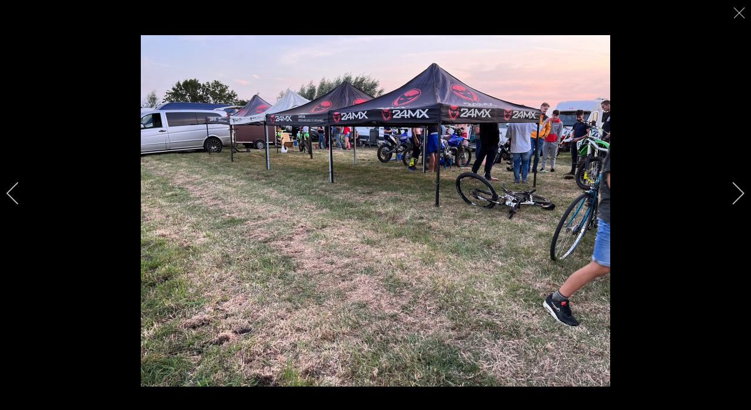

--- FILE ---
content_type: text/html; charset=utf-8
request_url: https://www.poldercrossbleskensgraaf.nl/index.php/foto-s-2022?i=img-4989
body_size: 6405
content:
<!DOCTYPE html>
<html xmlns="//www.w3.org/1999/xhtml" xml:lang="nl-nl" lang="nl-nl" dir="ltr">
<head>
<meta charset="utf-8">
	<meta name="description" content="Supergezellige en spannende motorcross in Bleskensgraaf!">
	<meta name="generator" content="Joomla! - Open Source Content Management">
	<title>img</title>
<link href="/media/com_igallery/css/lib-42.css?b8599c" rel="stylesheet">
	<link href="/media/com_igallery/css/ignitegallery-42.css?b8599c" rel="stylesheet">
	<link href="/media/vendor/joomla-custom-elements/css/joomla-alert.min.css?0.4.1" rel="stylesheet">
	<link href="/templates/pc_2026_v8/css/bootstrap.css" rel="stylesheet">
	<link href="/templates/pc_2026_v8/css/template.css" rel="stylesheet">
	<link href="/media/vendor/fontawesome-free/css/fontawesome.min.css" rel="stylesheet">
	<link href="/media/system/css/joomla-fontawesome.min.css" rel="stylesheet">
<script src="/media/vendor/jquery/js/jquery.min.js?3.7.1"></script>
	<script src="/media/com_igallery/js/lib-42.js?b8599c"></script>
	<script src="/media/com_igallery/js/ignitegallery-42.js?b8599c"></script>
	<script src="/media/legacy/js/jquery-noconflict.min.js?504da4"></script>
	<script type="application/json" class="joomla-script-options new">{"joomla.jtext":{"ERROR":"Fout","MESSAGE":"Bericht","NOTICE":"Attentie","WARNING":"Waarschuwing","JCLOSE":"Sluiten","JOK":"Ok","JOPEN":"Open"},"system.paths":{"root":"","rootFull":"https:\/\/www.poldercrossbleskensgraaf.nl\/","base":"","baseFull":"https:\/\/www.poldercrossbleskensgraaf.nl\/"},"csrf.token":"c16c3180428197533f6f0fea74f91617"}</script>
	<script src="/media/system/js/core.min.js?a3d8f8"></script>
	<script src="/media/system/js/messages.min.js?9a4811" type="module"></script>
	<script src="https://www.poldercrossbleskensgraaf.nl//templates/pc_2026_v8/js/jui/popper.min.js"></script>
	<script src="https://www.poldercrossbleskensgraaf.nl//templates/pc_2026_v8/js/jui/bootstrap.min.js"></script>
	<script src="https://www.poldercrossbleskensgraaf.nl/templates/pc_2026_v8/js/tt_animation.js"></script>
	<script src="https://www.poldercrossbleskensgraaf.nl/templates/pc_2026_v8/js/customjs.js"></script>
	<meta property="og:title" content="img" />
	<meta property="og:image" content="https://www.poldercrossbleskensgraaf.nl/images/igallery/resized/poldercross-2022-2/img-4989-800-600-80.jpg" />
	<meta property="og:image:width" content="800" />
	<meta property="og:image:height" content="600" />

<meta name="viewport" content="width=device-width, initial-scale=1">
<style type="text/css">
@media (min-width:1024px){header .ttr_title_style, header .ttr_title_style a, header .ttr_title_style a:link, header .ttr_title_style a:visited, header .ttr_title_style a:hover {
font-size:31px;
}
.ttr_slogan_style {
font-size:19px;
}
h1.ttr_block_heading, h2.ttr_block_heading, h3.ttr_block_heading, h4.ttr_block_heading, h5.ttr_block_heading, h6.ttr_block_heading, p.ttr_block_heading {
font-size:17px;
}
h1.ttr_verticalmenu_heading, h2.ttr_verticalmenu_heading, h3.ttr_verticalmenu_heading, h4.ttr_verticalmenu_heading, h5.ttr_verticalmenu_heading, h6.ttr_verticalmenu_heading, p.ttr_verticalmenu_heading {
font-size:17px;
}
footer#ttr_footer #ttr_copyright a:not(.btn),#ttr_copyright a {
font-size:px;
}
#ttr_footer_designed_by_links span#ttr_footer_designed_by {
font-size:17px;
color: #C8AC85;}
 footer#ttr_footer #ttr_footer_designed_by_links a:not(.btn) , footer#ttr_footer_designed_by_links a:link:not(.btn), footer#ttr_footer_designed_by_links a:visited:not(.btn), footer#ttr_footer_designed_by_links a:hover:not(.btn) {
font-size:17px;
color: #7A674F;}
}
}
</style>
<style type="text/css"></style><!--[if lte IE 8]>
<link rel="stylesheet"  href="/templates/pc_2026_v8/css/menuie.css" type="text/css"/>
<link rel="stylesheet"  href="/templates/pc_2026_v8/css/vmenuie.css" type="text/css"/>
<![endif]-->
<!--[if IE 7]>
<style type="text/css" media="screen">
#ttr_vmenu_items  li.ttr_vmenu_items_parent {display:inline;}
</style>
<![endif]-->
<!--[if lt IE 9]>
$doc->addScript($template_path.'/js/html5shiv.js');
$doc->addScript($template_path.'/js/respond.js');
<![endif]-->
</head>
<body class="blog-wp"><div class="ttr_banner_menu">
</div>
<div class="margin_collapsetop"></div>
<div id="ttr_menu"> 
<div class="margin_collapsetop"></div>
<nav class="navbar-default navbar-expand-md navbar">
<div id="ttr_menu_inner_in">
<div class="ttr_menu_element_alignment container">
</div>
<div id="navigationmenu">
<div class="navbar-header">
<button id="nav-expander" data-target=".nav-menu" data-toggle="collapse" class="navbar-toggle" type="button">
<span class="ttr_menu_toggle_button">
<span class="sr-only">
</span>
<span class="icon-bar navbar-toggler-icon">
</span>
<span class="icon-bar navbar-toggler-icon">
</span>
<span class="icon-bar navbar-toggler-icon">
</span>
</span>
<span class="ttr_menu_button_text">
Menu
</span>
</button>
</div>
<div id="nav_menu" class="menu-center collapse navbar-collapse nav-menu">
<ul class="ttr_menu_items nav navbar-nav nav-center  ">
<li class="ttr_menu_items_parent dropdown"><a  class="ttr_menu_items_parent_link " href="/index.php"  ><span class="menuchildicon"></span>home</a><hr class="horiz_separator" /></li><li class="ttr_menu_items_parent dropdown"><a  class="ttr_menu_items_parent_link_arrow dropdown-toggle " href="/index.php/wedstrijd" data-toggle="dropdown" ><span class="menuchildicon"></span>wedstrijd</a><hr class="horiz_separator" /><ul role="menu" class="child dropdown-menu"><li ><a  href="/index.php/wedstrijd/regels"  ><span class="menuchildicon"></span>regels</a><hr class="separator" /></li><li ><a  href="/index.php/wedstrijd/schema"  ><span class="menuchildicon"></span>schema</a><hr class="separator" /></li><li ><a  href="/index.php/wedstrijd/fotos"  ><span class="menuchildicon"></span>foto's</a><hr class="separator" /></li><li ><a  href="/index.php/wedstrijd/contact"  ><span class="menuchildicon"></span>contact</a><hr class="separator" /></li></ul></li></ul>
<div style="clear: both;"></div>
 
</div>
</div>
<div class="ttr_images_container">
<div class="ttr_menu_logo">
<img src="https://www.poldercrossbleskensgraaf.nl/templates/pc_2026_v8/menulogo.png"  alt="Menulogo"class="" />
</div>
</div>
</div>
</nav>
</div>
<div class="ttr_banner_menu">
</div>
<div class="ttr_banner_header">
</div>
<div class="margin_collapsetop"></div>
<header id="ttr_header">
<div class="margin_collapsetop"></div>
<div id="ttr_header_inner">
<div class="ttr_video_container">
<iframe src="https://www.youtube.com/embed/Y8MjAHoYhPs?showinfo=0&controls=0&autoplay=1&loop=1&mute=1" id="ttr_header_video"></iframe><div class="ttr_header_texture"></div>
</div>
<div class="ttr_header_element_alignment container">
<div class="ttr_images_container">
</div>
</div>
<div class="ttr_images_container">
<div class="ttr_header_logo ">
<img src="https://www.poldercrossbleskensgraaf.nl/templates/pc_2026_v8/logo.png" class="" />
</div>
</div>
</div>
</header>
<div class="ttr_banner_header">
</div>
<div class="margin_collapsetop"></div>
<div id="ttr_page"  class="container">
<div id="ttr_content_and_sidebar_container">
<div id="ttr_content" class="zero_column">
<div id="ttr_content_margin">
<div class="margin_collapsetop"></div>
<div id="system-message-container" aria-live="polite"></div>




<div id="gallery-scope-2" class="igui-scope ig-main-scope-wrapper profile-1 ig-notphone" data-vref="5.3"
>

    







    <div data-igui-grid id="ig-gallery-wrapper-2" class="ig-gallery-wrapper igui-align-center igui-grid-collapse"
         data-ig-uniqueid="2"
         data-ig-basehref=""
         data-ig-basehref-long="https://www.poldercrossbleskensgraaf.nl/"
         data-ig-collecthits="0"
         data-ig-lbox-autoplay=""
         data-ig-disable-rightclick="0"
         data-ig-showhash="hash"
         data-ig-show-main-image="0"
         data-ig-phone="0"
         data-ig-lbox-view="0"
         data-ig-gdpr="0"
         data-ig-ismac="1"
                          >

    
    
            
        
            
        <div
            class="ig-slideshow igui-inline igui-width-48-48 igui-position-relative igui-visible-toggle igui-light"
            data-ig-fade="slide"
            data-ig-transition-duration="400"
            data-ig-ratio="600:450"
            data-ig-autoplay="0"
            data-ig-infinite="1"
            data-ig-interval="3000"
            data-ig-max-height="450"
            data-ig-show-main="0"
            data-ig-preload-main="1"
            style="display:none;"        >

        <div style="max-width:600px; position:relative;">

            <ul class="igui-slideshow-items ig-slideshow-matchheight"
                data-ig-lightbox="1"
                data-ig-lightbox-fade="slide"
                data-ig-lightbox-transition-duration="400"
                data-ig-lightbox-fullscreen="none"
                data-ig-lightbox-interval="3000"
                data-ig-lightbox-infinite="1"
                >
            
                
                                                
                
                
                <li class="ig-slideshow-item "
                    data-ig-imageid="93"
                    data-ig-imagehash="img-4965"
                    data-ig-image-link=""
                    data-ig-link-new="1"
                                                            >

                    
                
                                                                                        
                    
                    
                    <a class="ig-lightbox-link" style="display:none;" href="/images/igallery/resized/poldercross-2022-2/img-4965-800-600-80.jpg" data-ig-imageid="93" >img</a>

                                                            <a class="ig-lightbox-image-url" style="display:none;" href="https://www.poldercrossbleskensgraaf.nl/index.php/foto-s-2022?i=img-4965">img</a>
                                        <div class="ig-slideshow-item-inner-lboxon igui-margin-remove">


                
                    
                            <img class="ig-slideshow-image igui-margin-remove-bottom ig-slideshow-lazy" data-ig-lazy-src="/images/igallery/resized/poldercross-2022-2/img-4965-600-450-80.jpg" title="img" alt="img"/>

                                                        <div class="ig-lbox-open-icon igui-overlay igui-position-bottom-right"><span data-igui-icon="icon: zoom-in-custom; ratio: 1.3"></span></div>
                            
                            
                                                        	                                                                                
                    
                    </div>

                </li>
            
                
                                                
                
                
                <li class="ig-slideshow-item "
                    data-ig-imageid="94"
                    data-ig-imagehash="img-4971"
                    data-ig-image-link=""
                    data-ig-link-new="1"
                                                            >

                    
                
                                                                                        
                    
                    
                    <a class="ig-lightbox-link" style="display:none;" href="/images/igallery/resized/poldercross-2022-2/img-4971-800-600-80.jpg" data-ig-imageid="94" >img</a>

                                                            <a class="ig-lightbox-image-url" style="display:none;" href="https://www.poldercrossbleskensgraaf.nl/index.php/foto-s-2022?i=img-4971">img</a>
                                        <div class="ig-slideshow-item-inner-lboxon igui-margin-remove">


                
                    
                            <img class="ig-slideshow-image igui-margin-remove-bottom ig-slideshow-lazy" data-ig-lazy-src="/images/igallery/resized/poldercross-2022-2/img-4971-600-450-80.jpg" title="img" alt="img"/>

                                                        <div class="ig-lbox-open-icon igui-overlay igui-position-bottom-right"><span data-igui-icon="icon: zoom-in-custom; ratio: 1.3"></span></div>
                            
                            
                                                        	                                                                                
                    
                    </div>

                </li>
            
                
                                                
                
                
                <li class="ig-slideshow-item "
                    data-ig-imageid="95"
                    data-ig-imagehash="img-4972"
                    data-ig-image-link=""
                    data-ig-link-new="1"
                                                            >

                    
                
                                                                                        
                    
                    
                    <a class="ig-lightbox-link" style="display:none;" href="/images/igallery/resized/poldercross-2022-2/img-4972-800-600-80.jpg" data-ig-imageid="95" >img</a>

                                                            <a class="ig-lightbox-image-url" style="display:none;" href="https://www.poldercrossbleskensgraaf.nl/index.php/foto-s-2022?i=img-4972">img</a>
                                        <div class="ig-slideshow-item-inner-lboxon igui-margin-remove">


                
                    
                            <img class="ig-slideshow-image igui-margin-remove-bottom ig-slideshow-lazy" data-ig-lazy-src="/images/igallery/resized/poldercross-2022-2/img-4972-600-450-80.jpg" title="img" alt="img"/>

                                                        <div class="ig-lbox-open-icon igui-overlay igui-position-bottom-right"><span data-igui-icon="icon: zoom-in-custom; ratio: 1.3"></span></div>
                            
                            
                                                        	                                                                                
                    
                    </div>

                </li>
            
                
                                                
                
                
                <li class="ig-slideshow-item "
                    data-ig-imageid="96"
                    data-ig-imagehash="img-4974"
                    data-ig-image-link=""
                    data-ig-link-new="1"
                                                            >

                    
                
                                                                                        
                    
                    
                    <a class="ig-lightbox-link" style="display:none;" href="/images/igallery/resized/poldercross-2022-2/img-4974-800-600-80.jpg" data-ig-imageid="96" >img</a>

                                                            <a class="ig-lightbox-image-url" style="display:none;" href="https://www.poldercrossbleskensgraaf.nl/index.php/foto-s-2022?i=img-4974">img</a>
                                        <div class="ig-slideshow-item-inner-lboxon igui-margin-remove">


                
                    
                            <img class="ig-slideshow-image igui-margin-remove-bottom ig-slideshow-lazy" data-ig-lazy-src="/images/igallery/resized/poldercross-2022-2/img-4974-600-450-80.jpg" title="img" alt="img"/>

                                                        <div class="ig-lbox-open-icon igui-overlay igui-position-bottom-right"><span data-igui-icon="icon: zoom-in-custom; ratio: 1.3"></span></div>
                            
                            
                                                        	                                                                                
                    
                    </div>

                </li>
            
                
                                                
                
                
                <li class="ig-slideshow-item "
                    data-ig-imageid="97"
                    data-ig-imagehash="img-4975"
                    data-ig-image-link=""
                    data-ig-link-new="1"
                                                            >

                    
                
                                                                                        
                    
                    
                    <a class="ig-lightbox-link" style="display:none;" href="/images/igallery/resized/poldercross-2022-2/img-4975-800-600-80.jpg" data-ig-imageid="97" >img</a>

                                                            <a class="ig-lightbox-image-url" style="display:none;" href="https://www.poldercrossbleskensgraaf.nl/index.php/foto-s-2022?i=img-4975">img</a>
                                        <div class="ig-slideshow-item-inner-lboxon igui-margin-remove">


                
                    
                            <img class="ig-slideshow-image igui-margin-remove-bottom ig-slideshow-lazy" data-ig-lazy-src="/images/igallery/resized/poldercross-2022-2/img-4975-600-450-80.jpg" title="img" alt="img"/>

                                                        <div class="ig-lbox-open-icon igui-overlay igui-position-bottom-right"><span data-igui-icon="icon: zoom-in-custom; ratio: 1.3"></span></div>
                            
                            
                                                        	                                                                                
                    
                    </div>

                </li>
            
                
                                                
                
                
                <li class="ig-slideshow-item "
                    data-ig-imageid="98"
                    data-ig-imagehash="img-4976"
                    data-ig-image-link=""
                    data-ig-link-new="1"
                                                            >

                    
                
                                                                                        
                    
                    
                    <a class="ig-lightbox-link" style="display:none;" href="/images/igallery/resized/poldercross-2022-2/img-4976-800-600-80.jpg" data-ig-imageid="98" >img</a>

                                                            <a class="ig-lightbox-image-url" style="display:none;" href="https://www.poldercrossbleskensgraaf.nl/index.php/foto-s-2022?i=img-4976">img</a>
                                        <div class="ig-slideshow-item-inner-lboxon igui-margin-remove">


                
                    
                            <img class="ig-slideshow-image igui-margin-remove-bottom ig-slideshow-lazy" data-ig-lazy-src="/images/igallery/resized/poldercross-2022-2/img-4976-600-450-80.jpg" title="img" alt="img"/>

                                                        <div class="ig-lbox-open-icon igui-overlay igui-position-bottom-right"><span data-igui-icon="icon: zoom-in-custom; ratio: 1.3"></span></div>
                            
                            
                                                        	                                                                                
                    
                    </div>

                </li>
            
                
                                                
                
                
                <li class="ig-slideshow-item "
                    data-ig-imageid="99"
                    data-ig-imagehash="img-4977"
                    data-ig-image-link=""
                    data-ig-link-new="1"
                                                            >

                    
                
                                                                                        
                    
                    
                    <a class="ig-lightbox-link" style="display:none;" href="/images/igallery/resized/poldercross-2022-2/img-4977-800-600-80.jpg" data-ig-imageid="99" >img</a>

                                                            <a class="ig-lightbox-image-url" style="display:none;" href="https://www.poldercrossbleskensgraaf.nl/index.php/foto-s-2022?i=img-4977">img</a>
                                        <div class="ig-slideshow-item-inner-lboxon igui-margin-remove">


                
                    
                            <img class="ig-slideshow-image igui-margin-remove-bottom ig-slideshow-lazy" data-ig-lazy-src="/images/igallery/resized/poldercross-2022-2/img-4977-600-450-80.jpg" title="img" alt="img"/>

                                                        <div class="ig-lbox-open-icon igui-overlay igui-position-bottom-right"><span data-igui-icon="icon: zoom-in-custom; ratio: 1.3"></span></div>
                            
                            
                                                        	                                                                                
                    
                    </div>

                </li>
            
                
                                                
                
                
                <li class="ig-slideshow-item "
                    data-ig-imageid="100"
                    data-ig-imagehash="img-4978"
                    data-ig-image-link=""
                    data-ig-link-new="1"
                                                            >

                    
                
                                                                                        
                    
                    
                    <a class="ig-lightbox-link" style="display:none;" href="/images/igallery/resized/poldercross-2022-2/img-4978-800-600-80.jpg" data-ig-imageid="100" >img</a>

                                                            <a class="ig-lightbox-image-url" style="display:none;" href="https://www.poldercrossbleskensgraaf.nl/index.php/foto-s-2022?i=img-4978">img</a>
                                        <div class="ig-slideshow-item-inner-lboxon igui-margin-remove">


                
                    
                            <img class="ig-slideshow-image igui-margin-remove-bottom ig-slideshow-lazy" data-ig-lazy-src="/images/igallery/resized/poldercross-2022-2/img-4978-600-450-80.jpg" title="img" alt="img"/>

                                                        <div class="ig-lbox-open-icon igui-overlay igui-position-bottom-right"><span data-igui-icon="icon: zoom-in-custom; ratio: 1.3"></span></div>
                            
                            
                                                        	                                                                                
                    
                    </div>

                </li>
            
                
                                                
                
                
                <li class="ig-slideshow-item "
                    data-ig-imageid="101"
                    data-ig-imagehash="img-4979"
                    data-ig-image-link=""
                    data-ig-link-new="1"
                                                            >

                    
                
                                                                                        
                    
                    
                    <a class="ig-lightbox-link" style="display:none;" href="/images/igallery/resized/poldercross-2022-2/img-4979-800-600-80.jpg" data-ig-imageid="101" >img</a>

                                                            <a class="ig-lightbox-image-url" style="display:none;" href="https://www.poldercrossbleskensgraaf.nl/index.php/foto-s-2022?i=img-4979">img</a>
                                        <div class="ig-slideshow-item-inner-lboxon igui-margin-remove">


                
                    
                            <img class="ig-slideshow-image igui-margin-remove-bottom ig-slideshow-lazy" data-ig-lazy-src="/images/igallery/resized/poldercross-2022-2/img-4979-600-450-80.jpg" title="img" alt="img"/>

                                                        <div class="ig-lbox-open-icon igui-overlay igui-position-bottom-right"><span data-igui-icon="icon: zoom-in-custom; ratio: 1.3"></span></div>
                            
                            
                                                        	                                                                                
                    
                    </div>

                </li>
            
                
                                                
                
                
                <li class="ig-slideshow-item "
                    data-ig-imageid="102"
                    data-ig-imagehash="img-4980"
                    data-ig-image-link=""
                    data-ig-link-new="1"
                                                            >

                    
                
                                                                                        
                    
                    
                    <a class="ig-lightbox-link" style="display:none;" href="/images/igallery/resized/poldercross-2022-2/img-4980-800-600-80.jpg" data-ig-imageid="102" >img</a>

                                                            <a class="ig-lightbox-image-url" style="display:none;" href="https://www.poldercrossbleskensgraaf.nl/index.php/foto-s-2022?i=img-4980">img</a>
                                        <div class="ig-slideshow-item-inner-lboxon igui-margin-remove">


                
                    
                            <img class="ig-slideshow-image igui-margin-remove-bottom ig-slideshow-lazy" data-ig-lazy-src="/images/igallery/resized/poldercross-2022-2/img-4980-600-450-80.jpg" title="img" alt="img"/>

                                                        <div class="ig-lbox-open-icon igui-overlay igui-position-bottom-right"><span data-igui-icon="icon: zoom-in-custom; ratio: 1.3"></span></div>
                            
                            
                                                        	                                                                                
                    
                    </div>

                </li>
            
                
                                                
                
                
                <li class="ig-slideshow-item "
                    data-ig-imageid="103"
                    data-ig-imagehash="img-4981"
                    data-ig-image-link=""
                    data-ig-link-new="1"
                                                            >

                    
                
                                                                                        
                    
                    
                    <a class="ig-lightbox-link" style="display:none;" href="/images/igallery/resized/poldercross-2022-2/img-4981-800-600-80.jpg" data-ig-imageid="103" >img</a>

                                                            <a class="ig-lightbox-image-url" style="display:none;" href="https://www.poldercrossbleskensgraaf.nl/index.php/foto-s-2022?i=img-4981">img</a>
                                        <div class="ig-slideshow-item-inner-lboxon igui-margin-remove">


                
                    
                            <img class="ig-slideshow-image igui-margin-remove-bottom ig-slideshow-lazy" data-ig-lazy-src="/images/igallery/resized/poldercross-2022-2/img-4981-600-450-80.jpg" title="img" alt="img"/>

                                                        <div class="ig-lbox-open-icon igui-overlay igui-position-bottom-right"><span data-igui-icon="icon: zoom-in-custom; ratio: 1.3"></span></div>
                            
                            
                                                        	                                                                                
                    
                    </div>

                </li>
            
                
                                                
                
                
                <li class="ig-slideshow-item "
                    data-ig-imageid="104"
                    data-ig-imagehash="img-4982"
                    data-ig-image-link=""
                    data-ig-link-new="1"
                                                            >

                    
                
                                                                                        
                    
                    
                    <a class="ig-lightbox-link" style="display:none;" href="/images/igallery/resized/poldercross-2022-2/img-4982-800-600-80.jpg" data-ig-imageid="104" >img</a>

                                                            <a class="ig-lightbox-image-url" style="display:none;" href="https://www.poldercrossbleskensgraaf.nl/index.php/foto-s-2022?i=img-4982">img</a>
                                        <div class="ig-slideshow-item-inner-lboxon igui-margin-remove">


                
                    
                            <img class="ig-slideshow-image igui-margin-remove-bottom ig-slideshow-lazy" data-ig-lazy-src="/images/igallery/resized/poldercross-2022-2/img-4982-600-450-80.jpg" title="img" alt="img"/>

                                                        <div class="ig-lbox-open-icon igui-overlay igui-position-bottom-right"><span data-igui-icon="icon: zoom-in-custom; ratio: 1.3"></span></div>
                            
                            
                                                        	                                                                                
                    
                    </div>

                </li>
            
                
                                                
                
                
                <li class="ig-slideshow-item "
                    data-ig-imageid="105"
                    data-ig-imagehash="img-4984"
                    data-ig-image-link=""
                    data-ig-link-new="1"
                                                            >

                    
                
                                                                                        
                    
                    
                    <a class="ig-lightbox-link" style="display:none;" href="/images/igallery/resized/poldercross-2022-2/img-4984-800-600-80.jpg" data-ig-imageid="105" >img</a>

                                                            <a class="ig-lightbox-image-url" style="display:none;" href="https://www.poldercrossbleskensgraaf.nl/index.php/foto-s-2022?i=img-4984">img</a>
                                        <div class="ig-slideshow-item-inner-lboxon igui-margin-remove">


                
                    
                            <img class="ig-slideshow-image igui-margin-remove-bottom ig-slideshow-lazy" data-ig-lazy-src="/images/igallery/resized/poldercross-2022-2/img-4984-600-450-80.jpg" title="img" alt="img"/>

                                                        <div class="ig-lbox-open-icon igui-overlay igui-position-bottom-right"><span data-igui-icon="icon: zoom-in-custom; ratio: 1.3"></span></div>
                            
                            
                                                        	                                                                                
                    
                    </div>

                </li>
            
                
                                                
                
                
                <li class="ig-slideshow-item "
                    data-ig-imageid="106"
                    data-ig-imagehash="img-4985"
                    data-ig-image-link=""
                    data-ig-link-new="1"
                                                            >

                    
                
                                                                                        
                    
                    
                    <a class="ig-lightbox-link" style="display:none;" href="/images/igallery/resized/poldercross-2022-2/img-4985-800-600-80.jpg" data-ig-imageid="106" >img</a>

                                                            <a class="ig-lightbox-image-url" style="display:none;" href="https://www.poldercrossbleskensgraaf.nl/index.php/foto-s-2022?i=img-4985">img</a>
                                        <div class="ig-slideshow-item-inner-lboxon igui-margin-remove">


                
                    
                            <img class="ig-slideshow-image igui-margin-remove-bottom ig-slideshow-lazy" data-ig-lazy-src="/images/igallery/resized/poldercross-2022-2/img-4985-600-450-80.jpg" title="img" alt="img"/>

                                                        <div class="ig-lbox-open-icon igui-overlay igui-position-bottom-right"><span data-igui-icon="icon: zoom-in-custom; ratio: 1.3"></span></div>
                            
                            
                                                        	                                                                                
                    
                    </div>

                </li>
            
                
                                                
                
                
                <li class="ig-slideshow-item "
                    data-ig-imageid="107"
                    data-ig-imagehash="img-4988"
                    data-ig-image-link=""
                    data-ig-link-new="1"
                                                            >

                    
                
                                                                                        
                    
                    
                    <a class="ig-lightbox-link" style="display:none;" href="/images/igallery/resized/poldercross-2022-2/img-4988-800-600-80.jpg" data-ig-imageid="107" >img</a>

                                                            <a class="ig-lightbox-image-url" style="display:none;" href="https://www.poldercrossbleskensgraaf.nl/index.php/foto-s-2022?i=img-4988">img</a>
                                        <div class="ig-slideshow-item-inner-lboxon igui-margin-remove">


                
                    
                            <img class="ig-slideshow-image igui-margin-remove-bottom ig-slideshow-lazy" data-ig-lazy-src="/images/igallery/resized/poldercross-2022-2/img-4988-600-450-80.jpg" title="img" alt="img"/>

                                                        <div class="ig-lbox-open-icon igui-overlay igui-position-bottom-right"><span data-igui-icon="icon: zoom-in-custom; ratio: 1.3"></span></div>
                            
                            
                                                        	                                                                                
                    
                    </div>

                </li>
            
                
                                                
                
                
                <li class="ig-slideshow-item ig-first-active"
                    data-ig-imageid="108"
                    data-ig-imagehash="img-4989"
                    data-ig-image-link=""
                    data-ig-link-new="1"
                                                            >

                    
                
                                                                                        
                    
                    
                    <a class="ig-lightbox-link" style="display:none;" href="/images/igallery/resized/poldercross-2022-2/img-4989-800-600-80.jpg" data-ig-imageid="108" >img</a>

                                                            <a class="ig-lightbox-image-url" style="display:none;" href="https://www.poldercrossbleskensgraaf.nl/index.php/foto-s-2022?i=img-4989">img</a>
                                        <div class="ig-slideshow-item-inner-lboxon igui-margin-remove">


                
                    
                            <img class="ig-slideshow-image igui-margin-remove-bottom ig-slideshow-lazy" data-ig-lazy-src="/images/igallery/resized/poldercross-2022-2/img-4989-600-450-80.jpg" title="img" alt="img"/>

                                                        <div class="ig-lbox-open-icon igui-overlay igui-position-bottom-right"><span data-igui-icon="icon: zoom-in-custom; ratio: 1.3"></span></div>
                            
                            
                                                        	                                                                                
                    
                    </div>

                </li>
            
                
                                                
                
                
                <li class="ig-slideshow-item "
                    data-ig-imageid="109"
                    data-ig-imagehash="img-4990"
                    data-ig-image-link=""
                    data-ig-link-new="1"
                                                            >

                    
                
                                                                                        
                    
                    
                    <a class="ig-lightbox-link" style="display:none;" href="/images/igallery/resized/poldercross-2022-2/img-4990-800-600-80.jpg" data-ig-imageid="109" >img</a>

                                                            <a class="ig-lightbox-image-url" style="display:none;" href="https://www.poldercrossbleskensgraaf.nl/index.php/foto-s-2022?i=img-4990">img</a>
                                        <div class="ig-slideshow-item-inner-lboxon igui-margin-remove">


                
                    
                            <img class="ig-slideshow-image igui-margin-remove-bottom ig-slideshow-lazy" data-ig-lazy-src="/images/igallery/resized/poldercross-2022-2/img-4990-600-450-80.jpg" title="img" alt="img"/>

                                                        <div class="ig-lbox-open-icon igui-overlay igui-position-bottom-right"><span data-igui-icon="icon: zoom-in-custom; ratio: 1.3"></span></div>
                            
                            
                                                        	                                                                                
                    
                    </div>

                </li>
            
                
                                                
                
                
                <li class="ig-slideshow-item "
                    data-ig-imageid="110"
                    data-ig-imagehash="img-4993"
                    data-ig-image-link=""
                    data-ig-link-new="1"
                                                            >

                    
                
                                                                                        
                    
                    
                    <a class="ig-lightbox-link" style="display:none;" href="/images/igallery/resized/poldercross-2022-2/img-4993-800-600-80.jpg" data-ig-imageid="110" >img</a>

                                                            <a class="ig-lightbox-image-url" style="display:none;" href="https://www.poldercrossbleskensgraaf.nl/index.php/foto-s-2022?i=img-4993">img</a>
                                        <div class="ig-slideshow-item-inner-lboxon igui-margin-remove">


                
                    
                            <img class="ig-slideshow-image igui-margin-remove-bottom ig-slideshow-lazy" data-ig-lazy-src="/images/igallery/resized/poldercross-2022-2/img-4993-600-450-80.jpg" title="img" alt="img"/>

                                                        <div class="ig-lbox-open-icon igui-overlay igui-position-bottom-right"><span data-igui-icon="icon: zoom-in-custom; ratio: 1.3"></span></div>
                            
                            
                                                        	                                                                                
                    
                    </div>

                </li>
            
                
                                                
                
                
                <li class="ig-slideshow-item "
                    data-ig-imageid="111"
                    data-ig-imagehash="img-4994"
                    data-ig-image-link=""
                    data-ig-link-new="1"
                                                            >

                    
                
                                                                                        
                    
                    
                    <a class="ig-lightbox-link" style="display:none;" href="/images/igallery/resized/poldercross-2022-2/img-4994-800-600-80.jpg" data-ig-imageid="111" >img</a>

                                                            <a class="ig-lightbox-image-url" style="display:none;" href="https://www.poldercrossbleskensgraaf.nl/index.php/foto-s-2022?i=img-4994">img</a>
                                        <div class="ig-slideshow-item-inner-lboxon igui-margin-remove">


                
                    
                            <img class="ig-slideshow-image igui-margin-remove-bottom ig-slideshow-lazy" data-ig-lazy-src="/images/igallery/resized/poldercross-2022-2/img-4994-600-450-80.jpg" title="img" alt="img"/>

                                                        <div class="ig-lbox-open-icon igui-overlay igui-position-bottom-right"><span data-igui-icon="icon: zoom-in-custom; ratio: 1.3"></span></div>
                            
                            
                                                        	                                                                                
                    
                    </div>

                </li>
            
                
                                                
                
                
                <li class="ig-slideshow-item "
                    data-ig-imageid="112"
                    data-ig-imagehash="img-4997"
                    data-ig-image-link=""
                    data-ig-link-new="1"
                                                            >

                    
                
                                                                                        
                    
                    
                    <a class="ig-lightbox-link" style="display:none;" href="/images/igallery/resized/poldercross-2022-2/img-4997-800-600-80.jpg" data-ig-imageid="112" >img</a>

                                                            <a class="ig-lightbox-image-url" style="display:none;" href="https://www.poldercrossbleskensgraaf.nl/index.php/foto-s-2022?i=img-4997">img</a>
                                        <div class="ig-slideshow-item-inner-lboxon igui-margin-remove">


                
                    
                            <img class="ig-slideshow-image igui-margin-remove-bottom ig-slideshow-lazy" data-ig-lazy-src="/images/igallery/resized/poldercross-2022-2/img-4997-600-450-80.jpg" title="img" alt="img"/>

                                                        <div class="ig-lbox-open-icon igui-overlay igui-position-bottom-right"><span data-igui-icon="icon: zoom-in-custom; ratio: 1.3"></span></div>
                            
                            
                                                        	                                                                                
                    
                    </div>

                </li>
            
                
                                                
                
                
                <li class="ig-slideshow-item "
                    data-ig-imageid="113"
                    data-ig-imagehash="img-4999"
                    data-ig-image-link=""
                    data-ig-link-new="1"
                                                            >

                    
                
                                                                                        
                    
                    
                    <a class="ig-lightbox-link" style="display:none;" href="/images/igallery/resized/poldercross-2022-2/img-4999-800-600-80.jpg" data-ig-imageid="113" >img</a>

                                                            <a class="ig-lightbox-image-url" style="display:none;" href="https://www.poldercrossbleskensgraaf.nl/index.php/foto-s-2022?i=img-4999">img</a>
                                        <div class="ig-slideshow-item-inner-lboxon igui-margin-remove">


                
                    
                            <img class="ig-slideshow-image igui-margin-remove-bottom ig-slideshow-lazy" data-ig-lazy-src="/images/igallery/resized/poldercross-2022-2/img-4999-600-450-80.jpg" title="img" alt="img"/>

                                                        <div class="ig-lbox-open-icon igui-overlay igui-position-bottom-right"><span data-igui-icon="icon: zoom-in-custom; ratio: 1.3"></span></div>
                            
                            
                                                        	                                                                                
                    
                    </div>

                </li>
            
                
                                                
                
                
                <li class="ig-slideshow-item "
                    data-ig-imageid="114"
                    data-ig-imagehash="img-5001"
                    data-ig-image-link=""
                    data-ig-link-new="1"
                                                            >

                    
                
                                                                                        
                    
                    
                    <a class="ig-lightbox-link" style="display:none;" href="/images/igallery/resized/poldercross-2022-2/img-5001-800-600-80.jpg" data-ig-imageid="114" >img</a>

                                                            <a class="ig-lightbox-image-url" style="display:none;" href="https://www.poldercrossbleskensgraaf.nl/index.php/foto-s-2022?i=img-5001">img</a>
                                        <div class="ig-slideshow-item-inner-lboxon igui-margin-remove">


                
                    
                            <img class="ig-slideshow-image igui-margin-remove-bottom ig-slideshow-lazy" data-ig-lazy-src="/images/igallery/resized/poldercross-2022-2/img-5001-600-450-80.jpg" title="img" alt="img"/>

                                                        <div class="ig-lbox-open-icon igui-overlay igui-position-bottom-right"><span data-igui-icon="icon: zoom-in-custom; ratio: 1.3"></span></div>
                            
                            
                                                        	                                                                                
                    
                    </div>

                </li>
            
                
                                                
                
                
                <li class="ig-slideshow-item "
                    data-ig-imageid="115"
                    data-ig-imagehash="img-5004"
                    data-ig-image-link=""
                    data-ig-link-new="1"
                                                            >

                    
                
                                                                                        
                    
                    
                    <a class="ig-lightbox-link" style="display:none;" href="/images/igallery/resized/poldercross-2022-2/img-5004-800-600-80.jpg" data-ig-imageid="115" >img</a>

                                                            <a class="ig-lightbox-image-url" style="display:none;" href="https://www.poldercrossbleskensgraaf.nl/index.php/foto-s-2022?i=img-5004">img</a>
                                        <div class="ig-slideshow-item-inner-lboxon igui-margin-remove">


                
                    
                            <img class="ig-slideshow-image igui-margin-remove-bottom ig-slideshow-lazy" data-ig-lazy-src="/images/igallery/resized/poldercross-2022-2/img-5004-600-450-80.jpg" title="img" alt="img"/>

                                                        <div class="ig-lbox-open-icon igui-overlay igui-position-bottom-right"><span data-igui-icon="icon: zoom-in-custom; ratio: 1.3"></span></div>
                            
                            
                                                        	                                                                                
                    
                    </div>

                </li>
            
                
                                                
                
                
                <li class="ig-slideshow-item "
                    data-ig-imageid="116"
                    data-ig-imagehash="img-5005"
                    data-ig-image-link=""
                    data-ig-link-new="1"
                                                            >

                    
                
                                                                                        
                    
                    
                    <a class="ig-lightbox-link" style="display:none;" href="/images/igallery/resized/poldercross-2022-2/img-5005-800-600-80.jpg" data-ig-imageid="116" >img</a>

                                                            <a class="ig-lightbox-image-url" style="display:none;" href="https://www.poldercrossbleskensgraaf.nl/index.php/foto-s-2022?i=img-5005">img</a>
                                        <div class="ig-slideshow-item-inner-lboxon igui-margin-remove">


                
                    
                            <img class="ig-slideshow-image igui-margin-remove-bottom ig-slideshow-lazy" data-ig-lazy-src="/images/igallery/resized/poldercross-2022-2/img-5005-600-450-80.jpg" title="img" alt="img"/>

                                                        <div class="ig-lbox-open-icon igui-overlay igui-position-bottom-right"><span data-igui-icon="icon: zoom-in-custom; ratio: 1.3"></span></div>
                            
                            
                                                        	                                                                                
                    
                    </div>

                </li>
            
                
                                                
                
                
                <li class="ig-slideshow-item "
                    data-ig-imageid="117"
                    data-ig-imagehash="img-5009"
                    data-ig-image-link=""
                    data-ig-link-new="1"
                                                            >

                    
                
                                                                                        
                    
                    
                    <a class="ig-lightbox-link" style="display:none;" href="/images/igallery/resized/poldercross-2022-2/img-5009-800-600-80.jpg" data-ig-imageid="117" >img</a>

                                                            <a class="ig-lightbox-image-url" style="display:none;" href="https://www.poldercrossbleskensgraaf.nl/index.php/foto-s-2022?i=img-5009">img</a>
                                        <div class="ig-slideshow-item-inner-lboxon igui-margin-remove">


                
                    
                            <img class="ig-slideshow-image igui-margin-remove-bottom ig-slideshow-lazy" data-ig-lazy-src="/images/igallery/resized/poldercross-2022-2/img-5009-600-450-80.jpg" title="img" alt="img"/>

                                                        <div class="ig-lbox-open-icon igui-overlay igui-position-bottom-right"><span data-igui-icon="icon: zoom-in-custom; ratio: 1.3"></span></div>
                            
                            
                                                        	                                                                                
                    
                    </div>

                </li>
            
                
                                                
                
                
                <li class="ig-slideshow-item "
                    data-ig-imageid="118"
                    data-ig-imagehash="img-5011"
                    data-ig-image-link=""
                    data-ig-link-new="1"
                                                            >

                    
                
                                                                                        
                    
                    
                    <a class="ig-lightbox-link" style="display:none;" href="/images/igallery/resized/poldercross-2022-2/img-5011-800-600-80.jpg" data-ig-imageid="118" >img</a>

                                                            <a class="ig-lightbox-image-url" style="display:none;" href="https://www.poldercrossbleskensgraaf.nl/index.php/foto-s-2022?i=img-5011">img</a>
                                        <div class="ig-slideshow-item-inner-lboxon igui-margin-remove">


                
                    
                            <img class="ig-slideshow-image igui-margin-remove-bottom ig-slideshow-lazy" data-ig-lazy-src="/images/igallery/resized/poldercross-2022-2/img-5011-600-450-80.jpg" title="img" alt="img"/>

                                                        <div class="ig-lbox-open-icon igui-overlay igui-position-bottom-right"><span data-igui-icon="icon: zoom-in-custom; ratio: 1.3"></span></div>
                            
                            
                                                        	                                                                                
                    
                    </div>

                </li>
            
                
                                                
                
                
                <li class="ig-slideshow-item "
                    data-ig-imageid="119"
                    data-ig-imagehash="img-5014"
                    data-ig-image-link=""
                    data-ig-link-new="1"
                                                            >

                    
                
                                                                                        
                    
                    
                    <a class="ig-lightbox-link" style="display:none;" href="/images/igallery/resized/poldercross-2022-2/img-5014-800-600-80.jpg" data-ig-imageid="119" >img</a>

                                                            <a class="ig-lightbox-image-url" style="display:none;" href="https://www.poldercrossbleskensgraaf.nl/index.php/foto-s-2022?i=img-5014">img</a>
                                        <div class="ig-slideshow-item-inner-lboxon igui-margin-remove">


                
                    
                            <img class="ig-slideshow-image igui-margin-remove-bottom ig-slideshow-lazy" data-ig-lazy-src="/images/igallery/resized/poldercross-2022-2/img-5014-600-450-80.jpg" title="img" alt="img"/>

                                                        <div class="ig-lbox-open-icon igui-overlay igui-position-bottom-right"><span data-igui-icon="icon: zoom-in-custom; ratio: 1.3"></span></div>
                            
                            
                                                        	                                                                                
                    
                    </div>

                </li>
            
                
                                                
                
                
                <li class="ig-slideshow-item "
                    data-ig-imageid="120"
                    data-ig-imagehash="img-5018"
                    data-ig-image-link=""
                    data-ig-link-new="1"
                                                            >

                    
                
                                                                                        
                    
                    
                    <a class="ig-lightbox-link" style="display:none;" href="/images/igallery/resized/poldercross-2022-2/img-5018-800-600-80.jpg" data-ig-imageid="120" >img</a>

                                                            <a class="ig-lightbox-image-url" style="display:none;" href="https://www.poldercrossbleskensgraaf.nl/index.php/foto-s-2022?i=img-5018">img</a>
                                        <div class="ig-slideshow-item-inner-lboxon igui-margin-remove">


                
                    
                            <img class="ig-slideshow-image igui-margin-remove-bottom ig-slideshow-lazy" data-ig-lazy-src="/images/igallery/resized/poldercross-2022-2/img-5018-600-450-80.jpg" title="img" alt="img"/>

                                                        <div class="ig-lbox-open-icon igui-overlay igui-position-bottom-right"><span data-igui-icon="icon: zoom-in-custom; ratio: 1.3"></span></div>
                            
                            
                                                        	                                                                                
                    
                    </div>

                </li>
            
                
                                                
                
                
                <li class="ig-slideshow-item "
                    data-ig-imageid="121"
                    data-ig-imagehash="img-5019"
                    data-ig-image-link=""
                    data-ig-link-new="1"
                                                            >

                    
                
                                                                                        
                    
                    
                    <a class="ig-lightbox-link" style="display:none;" href="/images/igallery/resized/poldercross-2022-2/img-5019-800-600-80.jpg" data-ig-imageid="121" >img</a>

                                                            <a class="ig-lightbox-image-url" style="display:none;" href="https://www.poldercrossbleskensgraaf.nl/index.php/foto-s-2022?i=img-5019">img</a>
                                        <div class="ig-slideshow-item-inner-lboxon igui-margin-remove">


                
                    
                            <img class="ig-slideshow-image igui-margin-remove-bottom ig-slideshow-lazy" data-ig-lazy-src="/images/igallery/resized/poldercross-2022-2/img-5019-600-450-80.jpg" title="img" alt="img"/>

                                                        <div class="ig-lbox-open-icon igui-overlay igui-position-bottom-right"><span data-igui-icon="icon: zoom-in-custom; ratio: 1.3"></span></div>
                            
                            
                                                        	                                                                                
                    
                    </div>

                </li>
            
                
                                                
                
                
                <li class="ig-slideshow-item "
                    data-ig-imageid="122"
                    data-ig-imagehash="img-5021"
                    data-ig-image-link=""
                    data-ig-link-new="1"
                                                            >

                    
                
                                                                                        
                    
                    
                    <a class="ig-lightbox-link" style="display:none;" href="/images/igallery/resized/poldercross-2022-2/img-5021-800-600-80.jpg" data-ig-imageid="122" >img</a>

                                                            <a class="ig-lightbox-image-url" style="display:none;" href="https://www.poldercrossbleskensgraaf.nl/index.php/foto-s-2022?i=img-5021">img</a>
                                        <div class="ig-slideshow-item-inner-lboxon igui-margin-remove">


                
                    
                            <img class="ig-slideshow-image igui-margin-remove-bottom ig-slideshow-lazy" data-ig-lazy-src="/images/igallery/resized/poldercross-2022-2/img-5021-600-450-80.jpg" title="img" alt="img"/>

                                                        <div class="ig-lbox-open-icon igui-overlay igui-position-bottom-right"><span data-igui-icon="icon: zoom-in-custom; ratio: 1.3"></span></div>
                            
                            
                                                        	                                                                                
                    
                    </div>

                </li>
            
                
                                                
                
                
                <li class="ig-slideshow-item "
                    data-ig-imageid="123"
                    data-ig-imagehash="img-5022"
                    data-ig-image-link=""
                    data-ig-link-new="1"
                                                            >

                    
                
                                                                                        
                    
                    
                    <a class="ig-lightbox-link" style="display:none;" href="/images/igallery/resized/poldercross-2022-2/img-5022-800-600-80.jpg" data-ig-imageid="123" >img</a>

                                                            <a class="ig-lightbox-image-url" style="display:none;" href="https://www.poldercrossbleskensgraaf.nl/index.php/foto-s-2022?i=img-5022">img</a>
                                        <div class="ig-slideshow-item-inner-lboxon igui-margin-remove">


                
                    
                            <img class="ig-slideshow-image igui-margin-remove-bottom ig-slideshow-lazy" data-ig-lazy-src="/images/igallery/resized/poldercross-2022-2/img-5022-600-450-80.jpg" title="img" alt="img"/>

                                                        <div class="ig-lbox-open-icon igui-overlay igui-position-bottom-right"><span data-igui-icon="icon: zoom-in-custom; ratio: 1.3"></span></div>
                            
                            
                                                        	                                                                                
                    
                    </div>

                </li>
            
                
                                                
                
                
                <li class="ig-slideshow-item "
                    data-ig-imageid="124"
                    data-ig-imagehash="img-5024"
                    data-ig-image-link=""
                    data-ig-link-new="1"
                                                            >

                    
                
                                                                                        
                    
                    
                    <a class="ig-lightbox-link" style="display:none;" href="/images/igallery/resized/poldercross-2022-2/img-5024-800-600-80.jpg" data-ig-imageid="124" >img</a>

                                                            <a class="ig-lightbox-image-url" style="display:none;" href="https://www.poldercrossbleskensgraaf.nl/index.php/foto-s-2022?i=img-5024">img</a>
                                        <div class="ig-slideshow-item-inner-lboxon igui-margin-remove">


                
                    
                            <img class="ig-slideshow-image igui-margin-remove-bottom ig-slideshow-lazy" data-ig-lazy-src="/images/igallery/resized/poldercross-2022-2/img-5024-600-450-80.jpg" title="img" alt="img"/>

                                                        <div class="ig-lbox-open-icon igui-overlay igui-position-bottom-right"><span data-igui-icon="icon: zoom-in-custom; ratio: 1.3"></span></div>
                            
                            
                                                        	                                                                                
                    
                    </div>

                </li>
            
                
                                                
                
                
                <li class="ig-slideshow-item "
                    data-ig-imageid="125"
                    data-ig-imagehash="img-5026"
                    data-ig-image-link=""
                    data-ig-link-new="1"
                                                            >

                    
                
                                                                                        
                    
                    
                    <a class="ig-lightbox-link" style="display:none;" href="/images/igallery/resized/poldercross-2022-2/img-5026-800-600-80.jpg" data-ig-imageid="125" >img</a>

                                                            <a class="ig-lightbox-image-url" style="display:none;" href="https://www.poldercrossbleskensgraaf.nl/index.php/foto-s-2022?i=img-5026">img</a>
                                        <div class="ig-slideshow-item-inner-lboxon igui-margin-remove">


                
                    
                            <img class="ig-slideshow-image igui-margin-remove-bottom ig-slideshow-lazy" data-ig-lazy-src="/images/igallery/resized/poldercross-2022-2/img-5026-600-450-80.jpg" title="img" alt="img"/>

                                                        <div class="ig-lbox-open-icon igui-overlay igui-position-bottom-right"><span data-igui-icon="icon: zoom-in-custom; ratio: 1.3"></span></div>
                            
                            
                                                        	                                                                                
                    
                    </div>

                </li>
            
                
                                                
                
                
                <li class="ig-slideshow-item "
                    data-ig-imageid="126"
                    data-ig-imagehash="img-5028"
                    data-ig-image-link=""
                    data-ig-link-new="1"
                                                            >

                    
                
                                                                                        
                    
                    
                    <a class="ig-lightbox-link" style="display:none;" href="/images/igallery/resized/poldercross-2022-2/img-5028-800-600-80.jpg" data-ig-imageid="126" >img</a>

                                                            <a class="ig-lightbox-image-url" style="display:none;" href="https://www.poldercrossbleskensgraaf.nl/index.php/foto-s-2022?i=img-5028">img</a>
                                        <div class="ig-slideshow-item-inner-lboxon igui-margin-remove">


                
                    
                            <img class="ig-slideshow-image igui-margin-remove-bottom ig-slideshow-lazy" data-ig-lazy-src="/images/igallery/resized/poldercross-2022-2/img-5028-600-450-80.jpg" title="img" alt="img"/>

                                                        <div class="ig-lbox-open-icon igui-overlay igui-position-bottom-right"><span data-igui-icon="icon: zoom-in-custom; ratio: 1.3"></span></div>
                            
                            
                                                        	                                                                                
                    
                    </div>

                </li>
            
                
                                                
                
                
                <li class="ig-slideshow-item "
                    data-ig-imageid="127"
                    data-ig-imagehash="img-5029"
                    data-ig-image-link=""
                    data-ig-link-new="1"
                                                            >

                    
                
                                                                                        
                    
                    
                    <a class="ig-lightbox-link" style="display:none;" href="/images/igallery/resized/poldercross-2022-2/img-5029-800-600-80.jpg" data-ig-imageid="127" >img</a>

                                                            <a class="ig-lightbox-image-url" style="display:none;" href="https://www.poldercrossbleskensgraaf.nl/index.php/foto-s-2022?i=img-5029">img</a>
                                        <div class="ig-slideshow-item-inner-lboxon igui-margin-remove">


                
                    
                            <img class="ig-slideshow-image igui-margin-remove-bottom ig-slideshow-lazy" data-ig-lazy-src="/images/igallery/resized/poldercross-2022-2/img-5029-600-450-80.jpg" title="img" alt="img"/>

                                                        <div class="ig-lbox-open-icon igui-overlay igui-position-bottom-right"><span data-igui-icon="icon: zoom-in-custom; ratio: 1.3"></span></div>
                            
                            
                                                        	                                                                                
                    
                    </div>

                </li>
            
                
                                                
                
                
                <li class="ig-slideshow-item "
                    data-ig-imageid="128"
                    data-ig-imagehash="img-5032"
                    data-ig-image-link=""
                    data-ig-link-new="1"
                                                            >

                    
                
                                                                                        
                    
                    
                    <a class="ig-lightbox-link" style="display:none;" href="/images/igallery/resized/poldercross-2022-2/img-5032-800-600-80.jpg" data-ig-imageid="128" >img</a>

                                                            <a class="ig-lightbox-image-url" style="display:none;" href="https://www.poldercrossbleskensgraaf.nl/index.php/foto-s-2022?i=img-5032">img</a>
                                        <div class="ig-slideshow-item-inner-lboxon igui-margin-remove">


                
                    
                            <img class="ig-slideshow-image igui-margin-remove-bottom ig-slideshow-lazy" data-ig-lazy-src="/images/igallery/resized/poldercross-2022-2/img-5032-600-450-80.jpg" title="img" alt="img"/>

                                                        <div class="ig-lbox-open-icon igui-overlay igui-position-bottom-right"><span data-igui-icon="icon: zoom-in-custom; ratio: 1.3"></span></div>
                            
                            
                                                        	                                                                                
                    
                    </div>

                </li>
            
                
                                                
                
                
                <li class="ig-slideshow-item "
                    data-ig-imageid="129"
                    data-ig-imagehash="img-5033"
                    data-ig-image-link=""
                    data-ig-link-new="1"
                                                            >

                    
                
                                                                                        
                    
                    
                    <a class="ig-lightbox-link" style="display:none;" href="/images/igallery/resized/poldercross-2022-2/img-5033-800-600-80.jpg" data-ig-imageid="129" >img</a>

                                                            <a class="ig-lightbox-image-url" style="display:none;" href="https://www.poldercrossbleskensgraaf.nl/index.php/foto-s-2022?i=img-5033">img</a>
                                        <div class="ig-slideshow-item-inner-lboxon igui-margin-remove">


                
                    
                            <img class="ig-slideshow-image igui-margin-remove-bottom ig-slideshow-lazy" data-ig-lazy-src="/images/igallery/resized/poldercross-2022-2/img-5033-600-450-80.jpg" title="img" alt="img"/>

                                                        <div class="ig-lbox-open-icon igui-overlay igui-position-bottom-right"><span data-igui-icon="icon: zoom-in-custom; ratio: 1.3"></span></div>
                            
                            
                                                        	                                                                                
                    
                    </div>

                </li>
            
                
                                                
                
                
                <li class="ig-slideshow-item "
                    data-ig-imageid="130"
                    data-ig-imagehash="img-5034"
                    data-ig-image-link=""
                    data-ig-link-new="1"
                                                            >

                    
                
                                                                                        
                    
                    
                    <a class="ig-lightbox-link" style="display:none;" href="/images/igallery/resized/poldercross-2022-2/img-5034-800-600-80.jpg" data-ig-imageid="130" >img</a>

                                                            <a class="ig-lightbox-image-url" style="display:none;" href="https://www.poldercrossbleskensgraaf.nl/index.php/foto-s-2022?i=img-5034">img</a>
                                        <div class="ig-slideshow-item-inner-lboxon igui-margin-remove">


                
                    
                            <img class="ig-slideshow-image igui-margin-remove-bottom ig-slideshow-lazy" data-ig-lazy-src="/images/igallery/resized/poldercross-2022-2/img-5034-600-450-80.jpg" title="img" alt="img"/>

                                                        <div class="ig-lbox-open-icon igui-overlay igui-position-bottom-right"><span data-igui-icon="icon: zoom-in-custom; ratio: 1.3"></span></div>
                            
                            
                                                        	                                                                                
                    
                    </div>

                </li>
            
                
                                                
                
                
                <li class="ig-slideshow-item "
                    data-ig-imageid="131"
                    data-ig-imagehash="img-5035"
                    data-ig-image-link=""
                    data-ig-link-new="1"
                                                            >

                    
                
                                                                                        
                    
                    
                    <a class="ig-lightbox-link" style="display:none;" href="/images/igallery/resized/poldercross-2022-2/img-5035-800-600-80.jpg" data-ig-imageid="131" >img</a>

                                                            <a class="ig-lightbox-image-url" style="display:none;" href="https://www.poldercrossbleskensgraaf.nl/index.php/foto-s-2022?i=img-5035">img</a>
                                        <div class="ig-slideshow-item-inner-lboxon igui-margin-remove">


                
                    
                            <img class="ig-slideshow-image igui-margin-remove-bottom ig-slideshow-lazy" data-ig-lazy-src="/images/igallery/resized/poldercross-2022-2/img-5035-600-450-80.jpg" title="img" alt="img"/>

                                                        <div class="ig-lbox-open-icon igui-overlay igui-position-bottom-right"><span data-igui-icon="icon: zoom-in-custom; ratio: 1.3"></span></div>
                            
                            
                                                        	                                                                                
                    
                    </div>

                </li>
            
                
                                                
                
                
                <li class="ig-slideshow-item "
                    data-ig-imageid="132"
                    data-ig-imagehash="img-5036"
                    data-ig-image-link=""
                    data-ig-link-new="1"
                                                            >

                    
                
                                                                                        
                    
                    
                    <a class="ig-lightbox-link" style="display:none;" href="/images/igallery/resized/poldercross-2022-2/img-5036-800-600-80.jpg" data-ig-imageid="132" >img</a>

                                                            <a class="ig-lightbox-image-url" style="display:none;" href="https://www.poldercrossbleskensgraaf.nl/index.php/foto-s-2022?i=img-5036">img</a>
                                        <div class="ig-slideshow-item-inner-lboxon igui-margin-remove">


                
                    
                            <img class="ig-slideshow-image igui-margin-remove-bottom ig-slideshow-lazy" data-ig-lazy-src="/images/igallery/resized/poldercross-2022-2/img-5036-600-450-80.jpg" title="img" alt="img"/>

                                                        <div class="ig-lbox-open-icon igui-overlay igui-position-bottom-right"><span data-igui-icon="icon: zoom-in-custom; ratio: 1.3"></span></div>
                            
                            
                                                        	                                                                                
                    
                    </div>

                </li>
            
                
                                                
                
                
                <li class="ig-slideshow-item "
                    data-ig-imageid="133"
                    data-ig-imagehash="img-5038"
                    data-ig-image-link=""
                    data-ig-link-new="1"
                                                            >

                    
                
                                                                                        
                    
                    
                    <a class="ig-lightbox-link" style="display:none;" href="/images/igallery/resized/poldercross-2022-2/img-5038-800-600-80.jpg" data-ig-imageid="133" >img</a>

                                                            <a class="ig-lightbox-image-url" style="display:none;" href="https://www.poldercrossbleskensgraaf.nl/index.php/foto-s-2022?i=img-5038">img</a>
                                        <div class="ig-slideshow-item-inner-lboxon igui-margin-remove">


                
                    
                            <img class="ig-slideshow-image igui-margin-remove-bottom ig-slideshow-lazy" data-ig-lazy-src="/images/igallery/resized/poldercross-2022-2/img-5038-600-450-80.jpg" title="img" alt="img"/>

                                                        <div class="ig-lbox-open-icon igui-overlay igui-position-bottom-right"><span data-igui-icon="icon: zoom-in-custom; ratio: 1.3"></span></div>
                            
                            
                                                        	                                                                                
                    
                    </div>

                </li>
            
                
                                                
                
                
                <li class="ig-slideshow-item "
                    data-ig-imageid="134"
                    data-ig-imagehash="img-5039"
                    data-ig-image-link=""
                    data-ig-link-new="1"
                                                            >

                    
                
                                                                                        
                    
                    
                    <a class="ig-lightbox-link" style="display:none;" href="/images/igallery/resized/poldercross-2022-2/img-5039-800-600-80.jpg" data-ig-imageid="134" >img</a>

                                                            <a class="ig-lightbox-image-url" style="display:none;" href="https://www.poldercrossbleskensgraaf.nl/index.php/foto-s-2022?i=img-5039">img</a>
                                        <div class="ig-slideshow-item-inner-lboxon igui-margin-remove">


                
                    
                            <img class="ig-slideshow-image igui-margin-remove-bottom ig-slideshow-lazy" data-ig-lazy-src="/images/igallery/resized/poldercross-2022-2/img-5039-600-450-80.jpg" title="img" alt="img"/>

                                                        <div class="ig-lbox-open-icon igui-overlay igui-position-bottom-right"><span data-igui-icon="icon: zoom-in-custom; ratio: 1.3"></span></div>
                            
                            
                                                        	                                                                                
                    
                    </div>

                </li>
            
                
                                                
                
                
                <li class="ig-slideshow-item "
                    data-ig-imageid="135"
                    data-ig-imagehash="img-5041"
                    data-ig-image-link=""
                    data-ig-link-new="1"
                                                            >

                    
                
                                                                                        
                    
                    
                    <a class="ig-lightbox-link" style="display:none;" href="/images/igallery/resized/poldercross-2022-2/img-5041-800-600-80.jpg" data-ig-imageid="135" >img</a>

                                                            <a class="ig-lightbox-image-url" style="display:none;" href="https://www.poldercrossbleskensgraaf.nl/index.php/foto-s-2022?i=img-5041">img</a>
                                        <div class="ig-slideshow-item-inner-lboxon igui-margin-remove">


                
                    
                            <img class="ig-slideshow-image igui-margin-remove-bottom ig-slideshow-lazy" data-ig-lazy-src="/images/igallery/resized/poldercross-2022-2/img-5041-600-450-80.jpg" title="img" alt="img"/>

                                                        <div class="ig-lbox-open-icon igui-overlay igui-position-bottom-right"><span data-igui-icon="icon: zoom-in-custom; ratio: 1.3"></span></div>
                            
                            
                                                        	                                                                                
                    
                    </div>

                </li>
            
                
                                                
                
                
                <li class="ig-slideshow-item "
                    data-ig-imageid="136"
                    data-ig-imagehash="img-5042"
                    data-ig-image-link=""
                    data-ig-link-new="1"
                                                            >

                    
                
                                                                                        
                    
                    
                    <a class="ig-lightbox-link" style="display:none;" href="/images/igallery/resized/poldercross-2022-2/img-5042-800-600-80.jpg" data-ig-imageid="136" >img</a>

                                                            <a class="ig-lightbox-image-url" style="display:none;" href="https://www.poldercrossbleskensgraaf.nl/index.php/foto-s-2022?i=img-5042">img</a>
                                        <div class="ig-slideshow-item-inner-lboxon igui-margin-remove">


                
                    
                            <img class="ig-slideshow-image igui-margin-remove-bottom ig-slideshow-lazy" data-ig-lazy-src="/images/igallery/resized/poldercross-2022-2/img-5042-600-450-80.jpg" title="img" alt="img"/>

                                                        <div class="ig-lbox-open-icon igui-overlay igui-position-bottom-right"><span data-igui-icon="icon: zoom-in-custom; ratio: 1.3"></span></div>
                            
                            
                                                        	                                                                                
                    
                    </div>

                </li>
            
                
                                                
                
                
                <li class="ig-slideshow-item "
                    data-ig-imageid="137"
                    data-ig-imagehash="img-5044"
                    data-ig-image-link=""
                    data-ig-link-new="1"
                                                            >

                    
                
                                                                                        
                    
                    
                    <a class="ig-lightbox-link" style="display:none;" href="/images/igallery/resized/poldercross-2022-2/img-5044-800-600-80.jpg" data-ig-imageid="137" >img</a>

                                                            <a class="ig-lightbox-image-url" style="display:none;" href="https://www.poldercrossbleskensgraaf.nl/index.php/foto-s-2022?i=img-5044">img</a>
                                        <div class="ig-slideshow-item-inner-lboxon igui-margin-remove">


                
                    
                            <img class="ig-slideshow-image igui-margin-remove-bottom ig-slideshow-lazy" data-ig-lazy-src="/images/igallery/resized/poldercross-2022-2/img-5044-600-450-80.jpg" title="img" alt="img"/>

                                                        <div class="ig-lbox-open-icon igui-overlay igui-position-bottom-right"><span data-igui-icon="icon: zoom-in-custom; ratio: 1.3"></span></div>
                            
                            
                                                        	                                                                                
                    
                    </div>

                </li>
            
                
                                                
                
                
                <li class="ig-slideshow-item "
                    data-ig-imageid="138"
                    data-ig-imagehash="img-5045"
                    data-ig-image-link=""
                    data-ig-link-new="1"
                                                            >

                    
                
                                                                                        
                    
                    
                    <a class="ig-lightbox-link" style="display:none;" href="/images/igallery/resized/poldercross-2022-2/img-5045-800-600-80.jpg" data-ig-imageid="138" >img</a>

                                                            <a class="ig-lightbox-image-url" style="display:none;" href="https://www.poldercrossbleskensgraaf.nl/index.php/foto-s-2022?i=img-5045">img</a>
                                        <div class="ig-slideshow-item-inner-lboxon igui-margin-remove">


                
                    
                            <img class="ig-slideshow-image igui-margin-remove-bottom ig-slideshow-lazy" data-ig-lazy-src="/images/igallery/resized/poldercross-2022-2/img-5045-600-450-80.jpg" title="img" alt="img"/>

                                                        <div class="ig-lbox-open-icon igui-overlay igui-position-bottom-right"><span data-igui-icon="icon: zoom-in-custom; ratio: 1.3"></span></div>
                            
                            
                                                        	                                                                                
                    
                    </div>

                </li>
            
                
                                                
                
                
                <li class="ig-slideshow-item "
                    data-ig-imageid="139"
                    data-ig-imagehash="img-5046"
                    data-ig-image-link=""
                    data-ig-link-new="1"
                                                            >

                    
                
                                                                                        
                    
                    
                    <a class="ig-lightbox-link" style="display:none;" href="/images/igallery/resized/poldercross-2022-2/img-5046-800-600-80.jpg" data-ig-imageid="139" >img</a>

                                                            <a class="ig-lightbox-image-url" style="display:none;" href="https://www.poldercrossbleskensgraaf.nl/index.php/foto-s-2022?i=img-5046">img</a>
                                        <div class="ig-slideshow-item-inner-lboxon igui-margin-remove">


                
                    
                            <img class="ig-slideshow-image igui-margin-remove-bottom ig-slideshow-lazy" data-ig-lazy-src="/images/igallery/resized/poldercross-2022-2/img-5046-600-450-80.jpg" title="img" alt="img"/>

                                                        <div class="ig-lbox-open-icon igui-overlay igui-position-bottom-right"><span data-igui-icon="icon: zoom-in-custom; ratio: 1.3"></span></div>
                            
                            
                                                        	                                                                                
                    
                    </div>

                </li>
            
                
                                                
                
                
                <li class="ig-slideshow-item "
                    data-ig-imageid="140"
                    data-ig-imagehash="img-5047"
                    data-ig-image-link=""
                    data-ig-link-new="1"
                                                            >

                    
                
                                                                                        
                    
                    
                    <a class="ig-lightbox-link" style="display:none;" href="/images/igallery/resized/poldercross-2022-2/img-5047-800-600-80.jpg" data-ig-imageid="140" >img</a>

                                                            <a class="ig-lightbox-image-url" style="display:none;" href="https://www.poldercrossbleskensgraaf.nl/index.php/foto-s-2022?i=img-5047">img</a>
                                        <div class="ig-slideshow-item-inner-lboxon igui-margin-remove">


                
                    
                            <img class="ig-slideshow-image igui-margin-remove-bottom ig-slideshow-lazy" data-ig-lazy-src="/images/igallery/resized/poldercross-2022-2/img-5047-600-450-80.jpg" title="img" alt="img"/>

                                                        <div class="ig-lbox-open-icon igui-overlay igui-position-bottom-right"><span data-igui-icon="icon: zoom-in-custom; ratio: 1.3"></span></div>
                            
                            
                                                        	                                                                                
                    
                    </div>

                </li>
            
                
                                                
                
                
                <li class="ig-slideshow-item "
                    data-ig-imageid="141"
                    data-ig-imagehash="img-5048"
                    data-ig-image-link=""
                    data-ig-link-new="1"
                                                            >

                    
                
                                                                                        
                    
                    
                    <a class="ig-lightbox-link" style="display:none;" href="/images/igallery/resized/poldercross-2022-2/img-5048-800-600-80.jpg" data-ig-imageid="141" >img</a>

                                                            <a class="ig-lightbox-image-url" style="display:none;" href="https://www.poldercrossbleskensgraaf.nl/index.php/foto-s-2022?i=img-5048">img</a>
                                        <div class="ig-slideshow-item-inner-lboxon igui-margin-remove">


                
                    
                            <img class="ig-slideshow-image igui-margin-remove-bottom ig-slideshow-lazy" data-ig-lazy-src="/images/igallery/resized/poldercross-2022-2/img-5048-600-450-80.jpg" title="img" alt="img"/>

                                                        <div class="ig-lbox-open-icon igui-overlay igui-position-bottom-right"><span data-igui-icon="icon: zoom-in-custom; ratio: 1.3"></span></div>
                            
                            
                                                        	                                                                                
                    
                    </div>

                </li>
            
                
                                                
                
                
                <li class="ig-slideshow-item "
                    data-ig-imageid="142"
                    data-ig-imagehash="img-5049"
                    data-ig-image-link=""
                    data-ig-link-new="1"
                                                            >

                    
                
                                                                                        
                    
                    
                    <a class="ig-lightbox-link" style="display:none;" href="/images/igallery/resized/poldercross-2022-2/img-5049-800-600-80.jpg" data-ig-imageid="142" >img</a>

                                                            <a class="ig-lightbox-image-url" style="display:none;" href="https://www.poldercrossbleskensgraaf.nl/index.php/foto-s-2022?i=img-5049">img</a>
                                        <div class="ig-slideshow-item-inner-lboxon igui-margin-remove">


                
                    
                            <img class="ig-slideshow-image igui-margin-remove-bottom ig-slideshow-lazy" data-ig-lazy-src="/images/igallery/resized/poldercross-2022-2/img-5049-600-450-80.jpg" title="img" alt="img"/>

                                                        <div class="ig-lbox-open-icon igui-overlay igui-position-bottom-right"><span data-igui-icon="icon: zoom-in-custom; ratio: 1.3"></span></div>
                            
                            
                                                        	                                                                                
                    
                    </div>

                </li>
            
                
                                                
                
                
                <li class="ig-slideshow-item "
                    data-ig-imageid="143"
                    data-ig-imagehash="poldercross-bleskensgraaf-2022"
                    data-ig-image-link=""
                    data-ig-link-new="1"
                                                            >

                    
                
                                                                
                    
                    
                    <a class="ig-lightbox-link" style="display:none;" href="https://www.youtube.com/watch?v=YulzqP5U0g4" data-ig-imageid="143" >poldercross bleskensgraaf</a>

                                                            <a class="ig-lightbox-image-url" style="display:none;" href="https://www.poldercrossbleskensgraaf.nl/index.php/foto-s-2022?i=poldercross-bleskensgraaf-2022">poldercross bleskensgraaf</a>
                                        <div class="ig-slideshow-item-inner-lboxon igui-margin-remove">


                
                    
                            <img class="ig-slideshow-image igui-margin-remove-bottom ig-slideshow-lazy" data-ig-lazy-src="/images/igallery/resized/poldercross-2022-2/poldercross-bleskensgraaf-2022-600-450-80.jpg" title="poldercross bleskensgraaf" alt="poldercross bleskensgraaf"/>

                                                        <div class="ig-lbox-open-icon igui-overlay igui-position-bottom-right"><span data-igui-icon="icon: zoom-in-custom; ratio: 1.3"></span></div>
                            
                                                            <div class="igui-position-cover igui-overlay">
                                    <span class="igui-position-center ig-preview-play-icon" data-igui-icon="icon:play; ratio:2"></span>
                                    <span class="igui-position-center ig-preview-play-icon-back"></span>
                                </div>
                            
                                                        	                                                                                
                    
                    </div>

                </li>
            
            </ul>
            
            
            
            <div class="ig-slideshow-overlay igui-overlay igui-overlay-primary igui-position-top-right igui-padding-small">

	                                <div class="ig-facebook-share igui-display-inline-block">
                        <span data-igui-icon="icon: facebook"></span>
                    </div>
	            
	            
	            

                
                
                
                
                
            </div>
        
        </div>

        </div>


            
        
            

    
    
            


<div
    id="ig-thumbs-grid-2"
    class="ig-thumbs-grid ig-thumbs-grid-justified igui-width-48-48"
    data-ig-thumb-spacing="20"
    data-ig-grid-type="justified"
    data-ig-max-width="160"
    style="visibility:hidden;"
    >

    
        
        <div  class="ig-thumbs-grid-block">

            <div class="ig-grid-img-link igui-transition-toggle " data-img-id="93">

                <img class="ig-thumbs-grid-image " src="/images/igallery/resized/poldercross-2022-2/img-4965-160-130-80-c.jpg" title="img" alt="img" width="160" height="130" />

                
                
                
                                
                            </div>

            
        </div>

        
        
        <div  class="ig-thumbs-grid-block">

            <div class="ig-grid-img-link igui-transition-toggle " data-img-id="94">

                <img class="ig-thumbs-grid-image " src="/images/igallery/resized/poldercross-2022-2/img-4971-160-130-80-c.jpg" title="img" alt="img" width="160" height="130" />

                
                
                
                                
                            </div>

            
        </div>

        
        
        <div  class="ig-thumbs-grid-block">

            <div class="ig-grid-img-link igui-transition-toggle " data-img-id="95">

                <img class="ig-thumbs-grid-image " src="/images/igallery/resized/poldercross-2022-2/img-4972-160-130-80-c.jpg" title="img" alt="img" width="160" height="130" />

                
                
                
                                
                            </div>

            
        </div>

        
        
        <div  class="ig-thumbs-grid-block">

            <div class="ig-grid-img-link igui-transition-toggle " data-img-id="96">

                <img class="ig-thumbs-grid-image " src="/images/igallery/resized/poldercross-2022-2/img-4974-160-130-80-c.jpg" title="img" alt="img" width="160" height="130" />

                
                
                
                                
                            </div>

            
        </div>

        
        
        <div  class="ig-thumbs-grid-block">

            <div class="ig-grid-img-link igui-transition-toggle " data-img-id="97">

                <img class="ig-thumbs-grid-image " src="/images/igallery/resized/poldercross-2022-2/img-4975-160-130-80-c.jpg" title="img" alt="img" width="160" height="130" />

                
                
                
                                
                            </div>

            
        </div>

        
        
        <div  class="ig-thumbs-grid-block">

            <div class="ig-grid-img-link igui-transition-toggle " data-img-id="98">

                <img class="ig-thumbs-grid-image " src="/images/igallery/resized/poldercross-2022-2/img-4976-160-130-80-c.jpg" title="img" alt="img" width="160" height="130" />

                
                
                
                                
                            </div>

            
        </div>

        
        
        <div  class="ig-thumbs-grid-block">

            <div class="ig-grid-img-link igui-transition-toggle " data-img-id="99">

                <img class="ig-thumbs-grid-image " src="/images/igallery/resized/poldercross-2022-2/img-4977-160-130-80-c.jpg" title="img" alt="img" width="160" height="130" />

                
                
                
                                
                            </div>

            
        </div>

        
        
        <div  class="ig-thumbs-grid-block">

            <div class="ig-grid-img-link igui-transition-toggle " data-img-id="100">

                <img class="ig-thumbs-grid-image " src="/images/igallery/resized/poldercross-2022-2/img-4978-160-130-80-c.jpg" title="img" alt="img" width="160" height="130" />

                
                
                
                                
                            </div>

            
        </div>

        
        
        <div  class="ig-thumbs-grid-block">

            <div class="ig-grid-img-link igui-transition-toggle " data-img-id="101">

                <img class="ig-thumbs-grid-image " src="/images/igallery/resized/poldercross-2022-2/img-4979-160-130-80-c.jpg" title="img" alt="img" width="160" height="130" />

                
                
                
                                
                            </div>

            
        </div>

        
        
        <div  class="ig-thumbs-grid-block">

            <div class="ig-grid-img-link igui-transition-toggle " data-img-id="102">

                <img class="ig-thumbs-grid-image " src="/images/igallery/resized/poldercross-2022-2/img-4980-160-130-80-c.jpg" title="img" alt="img" width="160" height="130" />

                
                
                
                                
                            </div>

            
        </div>

        
        
        <div  class="ig-thumbs-grid-block">

            <div class="ig-grid-img-link igui-transition-toggle " data-img-id="103">

                <img class="ig-thumbs-grid-image " src="/images/igallery/resized/poldercross-2022-2/img-4981-160-130-80-c.jpg" title="img" alt="img" width="160" height="130" />

                
                
                
                                
                            </div>

            
        </div>

        
        
        <div  class="ig-thumbs-grid-block">

            <div class="ig-grid-img-link igui-transition-toggle " data-img-id="104">

                <img class="ig-thumbs-grid-image " src="/images/igallery/resized/poldercross-2022-2/img-4982-160-130-80-c.jpg" title="img" alt="img" width="160" height="130" />

                
                
                
                                
                            </div>

            
        </div>

        
        
        <div  class="ig-thumbs-grid-block">

            <div class="ig-grid-img-link igui-transition-toggle " data-img-id="105">

                <img class="ig-thumbs-grid-image " src="/images/igallery/resized/poldercross-2022-2/img-4984-160-130-80-c.jpg" title="img" alt="img" width="160" height="130" />

                
                
                
                                
                            </div>

            
        </div>

        
        
        <div  class="ig-thumbs-grid-block">

            <div class="ig-grid-img-link igui-transition-toggle " data-img-id="106">

                <img class="ig-thumbs-grid-image " src="/images/igallery/resized/poldercross-2022-2/img-4985-160-130-80-c.jpg" title="img" alt="img" width="160" height="130" />

                
                
                
                                
                            </div>

            
        </div>

        
        
        <div  class="ig-thumbs-grid-block">

            <div class="ig-grid-img-link igui-transition-toggle " data-img-id="107">

                <img class="ig-thumbs-grid-image " src="/images/igallery/resized/poldercross-2022-2/img-4988-160-130-80-c.jpg" title="img" alt="img" width="160" height="130" />

                
                
                
                                
                            </div>

            
        </div>

        
        
        <div  class="ig-thumbs-grid-block">

            <div class="ig-grid-img-link igui-transition-toggle " data-img-id="108">

                <img class="ig-thumbs-grid-image " src="/images/igallery/resized/poldercross-2022-2/img-4989-160-130-80-c.jpg" title="img" alt="img" width="160" height="130" />

                
                
                
                                
                            </div>

            
        </div>

        
        
        <div  class="ig-thumbs-grid-block">

            <div class="ig-grid-img-link igui-transition-toggle " data-img-id="109">

                <img class="ig-thumbs-grid-image " src="/images/igallery/resized/poldercross-2022-2/img-4990-160-130-80-c.jpg" title="img" alt="img" width="160" height="130" />

                
                
                
                                
                            </div>

            
        </div>

        
        
        <div  class="ig-thumbs-grid-block">

            <div class="ig-grid-img-link igui-transition-toggle " data-img-id="110">

                <img class="ig-thumbs-grid-image " src="/images/igallery/resized/poldercross-2022-2/img-4993-160-130-80-c.jpg" title="img" alt="img" width="160" height="130" />

                
                
                
                                
                            </div>

            
        </div>

        
        
        <div  class="ig-thumbs-grid-block">

            <div class="ig-grid-img-link igui-transition-toggle " data-img-id="111">

                <img class="ig-thumbs-grid-image " src="/images/igallery/resized/poldercross-2022-2/img-4994-160-130-80-c.jpg" title="img" alt="img" width="160" height="130" />

                
                
                
                                
                            </div>

            
        </div>

        
        
        <div  class="ig-thumbs-grid-block">

            <div class="ig-grid-img-link igui-transition-toggle " data-img-id="112">

                <img class="ig-thumbs-grid-image " src="/images/igallery/resized/poldercross-2022-2/img-4997-160-130-80-c.jpg" title="img" alt="img" width="160" height="130" />

                
                
                
                                
                            </div>

            
        </div>

        
        
        <div  class="ig-thumbs-grid-block">

            <div class="ig-grid-img-link igui-transition-toggle " data-img-id="113">

                <img class="ig-thumbs-grid-image " src="/images/igallery/resized/poldercross-2022-2/img-4999-160-130-80-c.jpg" title="img" alt="img" width="160" height="130" />

                
                
                
                                
                            </div>

            
        </div>

        
        
        <div  class="ig-thumbs-grid-block">

            <div class="ig-grid-img-link igui-transition-toggle " data-img-id="114">

                <img class="ig-thumbs-grid-image " src="/images/igallery/resized/poldercross-2022-2/img-5001-160-130-80-c.jpg" title="img" alt="img" width="160" height="130" />

                
                
                
                                
                            </div>

            
        </div>

        
        
        <div  class="ig-thumbs-grid-block">

            <div class="ig-grid-img-link igui-transition-toggle " data-img-id="115">

                <img class="ig-thumbs-grid-image " src="/images/igallery/resized/poldercross-2022-2/img-5004-160-130-80-c.jpg" title="img" alt="img" width="160" height="130" />

                
                
                
                                
                            </div>

            
        </div>

        
        
        <div  class="ig-thumbs-grid-block">

            <div class="ig-grid-img-link igui-transition-toggle " data-img-id="116">

                <img class="ig-thumbs-grid-image " src="/images/igallery/resized/poldercross-2022-2/img-5005-160-130-80-c.jpg" title="img" alt="img" width="160" height="130" />

                
                
                
                                
                            </div>

            
        </div>

        
        
        <div  class="ig-thumbs-grid-block">

            <div class="ig-grid-img-link igui-transition-toggle " data-img-id="117">

                <img class="ig-thumbs-grid-image " src="/images/igallery/resized/poldercross-2022-2/img-5009-160-130-80-c.jpg" title="img" alt="img" width="160" height="130" />

                
                
                
                                
                            </div>

            
        </div>

        
        
        <div  class="ig-thumbs-grid-block">

            <div class="ig-grid-img-link igui-transition-toggle " data-img-id="118">

                <img class="ig-thumbs-grid-image " src="/images/igallery/resized/poldercross-2022-2/img-5011-160-130-80-c.jpg" title="img" alt="img" width="160" height="130" />

                
                
                
                                
                            </div>

            
        </div>

        
        
        <div  class="ig-thumbs-grid-block">

            <div class="ig-grid-img-link igui-transition-toggle " data-img-id="119">

                <img class="ig-thumbs-grid-image " src="/images/igallery/resized/poldercross-2022-2/img-5014-160-130-80-c.jpg" title="img" alt="img" width="160" height="130" />

                
                
                
                                
                            </div>

            
        </div>

        
        
        <div  class="ig-thumbs-grid-block">

            <div class="ig-grid-img-link igui-transition-toggle " data-img-id="120">

                <img class="ig-thumbs-grid-image " src="/images/igallery/resized/poldercross-2022-2/img-5018-160-130-80-c.jpg" title="img" alt="img" width="160" height="130" />

                
                
                
                                
                            </div>

            
        </div>

        
        
        <div  class="ig-thumbs-grid-block">

            <div class="ig-grid-img-link igui-transition-toggle " data-img-id="121">

                <img class="ig-thumbs-grid-image " src="/images/igallery/resized/poldercross-2022-2/img-5019-160-130-80-c.jpg" title="img" alt="img" width="160" height="130" />

                
                
                
                                
                            </div>

            
        </div>

        
        
        <div  class="ig-thumbs-grid-block">

            <div class="ig-grid-img-link igui-transition-toggle " data-img-id="122">

                <img class="ig-thumbs-grid-image " src="/images/igallery/resized/poldercross-2022-2/img-5021-160-130-80-c.jpg" title="img" alt="img" width="160" height="130" />

                
                
                
                                
                            </div>

            
        </div>

        
        
        <div  class="ig-thumbs-grid-block">

            <div class="ig-grid-img-link igui-transition-toggle " data-img-id="123">

                <img class="ig-thumbs-grid-image " src="/images/igallery/resized/poldercross-2022-2/img-5022-160-130-80-c.jpg" title="img" alt="img" width="160" height="130" />

                
                
                
                                
                            </div>

            
        </div>

        
        
        <div  class="ig-thumbs-grid-block">

            <div class="ig-grid-img-link igui-transition-toggle " data-img-id="124">

                <img class="ig-thumbs-grid-image " src="/images/igallery/resized/poldercross-2022-2/img-5024-160-130-80-c.jpg" title="img" alt="img" width="160" height="130" />

                
                
                
                                
                            </div>

            
        </div>

        
        
        <div  class="ig-thumbs-grid-block">

            <div class="ig-grid-img-link igui-transition-toggle " data-img-id="125">

                <img class="ig-thumbs-grid-image " src="/images/igallery/resized/poldercross-2022-2/img-5026-160-130-80-c.jpg" title="img" alt="img" width="160" height="130" />

                
                
                
                                
                            </div>

            
        </div>

        
        
        <div  class="ig-thumbs-grid-block">

            <div class="ig-grid-img-link igui-transition-toggle " data-img-id="126">

                <img class="ig-thumbs-grid-image " src="/images/igallery/resized/poldercross-2022-2/img-5028-160-130-80-c.jpg" title="img" alt="img" width="160" height="130" />

                
                
                
                                
                            </div>

            
        </div>

        
        
        <div  class="ig-thumbs-grid-block">

            <div class="ig-grid-img-link igui-transition-toggle " data-img-id="127">

                <img class="ig-thumbs-grid-image " src="/images/igallery/resized/poldercross-2022-2/img-5029-160-130-80-c.jpg" title="img" alt="img" width="160" height="130" />

                
                
                
                                
                            </div>

            
        </div>

        
        
        <div  class="ig-thumbs-grid-block">

            <div class="ig-grid-img-link igui-transition-toggle " data-img-id="128">

                <img class="ig-thumbs-grid-image " src="/images/igallery/resized/poldercross-2022-2/img-5032-160-130-80-c.jpg" title="img" alt="img" width="160" height="130" />

                
                
                
                                
                            </div>

            
        </div>

        
        
        <div  class="ig-thumbs-grid-block">

            <div class="ig-grid-img-link igui-transition-toggle " data-img-id="129">

                <img class="ig-thumbs-grid-image " src="/images/igallery/resized/poldercross-2022-2/img-5033-160-130-80-c.jpg" title="img" alt="img" width="160" height="130" />

                
                
                
                                
                            </div>

            
        </div>

        
        
        <div  class="ig-thumbs-grid-block">

            <div class="ig-grid-img-link igui-transition-toggle " data-img-id="130">

                <img class="ig-thumbs-grid-image " src="/images/igallery/resized/poldercross-2022-2/img-5034-160-130-80-c.jpg" title="img" alt="img" width="160" height="130" />

                
                
                
                                
                            </div>

            
        </div>

        
        
        <div  class="ig-thumbs-grid-block">

            <div class="ig-grid-img-link igui-transition-toggle " data-img-id="131">

                <img class="ig-thumbs-grid-image " src="/images/igallery/resized/poldercross-2022-2/img-5035-160-130-80-c.jpg" title="img" alt="img" width="160" height="130" />

                
                
                
                                
                            </div>

            
        </div>

        
        
        <div  class="ig-thumbs-grid-block">

            <div class="ig-grid-img-link igui-transition-toggle " data-img-id="132">

                <img class="ig-thumbs-grid-image " src="/images/igallery/resized/poldercross-2022-2/img-5036-160-130-80-c.jpg" title="img" alt="img" width="160" height="130" />

                
                
                
                                
                            </div>

            
        </div>

        
        
        <div  class="ig-thumbs-grid-block">

            <div class="ig-grid-img-link igui-transition-toggle " data-img-id="133">

                <img class="ig-thumbs-grid-image " src="/images/igallery/resized/poldercross-2022-2/img-5038-160-130-80-c.jpg" title="img" alt="img" width="160" height="130" />

                
                
                
                                
                            </div>

            
        </div>

        
        
        <div  class="ig-thumbs-grid-block">

            <div class="ig-grid-img-link igui-transition-toggle " data-img-id="134">

                <img class="ig-thumbs-grid-image " src="/images/igallery/resized/poldercross-2022-2/img-5039-160-130-80-c.jpg" title="img" alt="img" width="160" height="130" />

                
                
                
                                
                            </div>

            
        </div>

        
        
        <div  class="ig-thumbs-grid-block">

            <div class="ig-grid-img-link igui-transition-toggle " data-img-id="135">

                <img class="ig-thumbs-grid-image " src="/images/igallery/resized/poldercross-2022-2/img-5041-160-130-80-c.jpg" title="img" alt="img" width="160" height="130" />

                
                
                
                                
                            </div>

            
        </div>

        
        
        <div  class="ig-thumbs-grid-block">

            <div class="ig-grid-img-link igui-transition-toggle " data-img-id="136">

                <img class="ig-thumbs-grid-image " src="/images/igallery/resized/poldercross-2022-2/img-5042-160-130-80-c.jpg" title="img" alt="img" width="160" height="130" />

                
                
                
                                
                            </div>

            
        </div>

        
        
        <div  class="ig-thumbs-grid-block">

            <div class="ig-grid-img-link igui-transition-toggle " data-img-id="137">

                <img class="ig-thumbs-grid-image " src="/images/igallery/resized/poldercross-2022-2/img-5044-160-130-80-c.jpg" title="img" alt="img" width="160" height="130" />

                
                
                
                                
                            </div>

            
        </div>

        
        
        <div  class="ig-thumbs-grid-block">

            <div class="ig-grid-img-link igui-transition-toggle " data-img-id="138">

                <img class="ig-thumbs-grid-image " src="/images/igallery/resized/poldercross-2022-2/img-5045-160-130-80-c.jpg" title="img" alt="img" width="160" height="130" />

                
                
                
                                
                            </div>

            
        </div>

        
        
        <div  class="ig-thumbs-grid-block">

            <div class="ig-grid-img-link igui-transition-toggle " data-img-id="139">

                <img class="ig-thumbs-grid-image " src="/images/igallery/resized/poldercross-2022-2/img-5046-160-130-80-c.jpg" title="img" alt="img" width="160" height="130" />

                
                
                
                                
                            </div>

            
        </div>

        
        
        <div  class="ig-thumbs-grid-block">

            <div class="ig-grid-img-link igui-transition-toggle " data-img-id="140">

                <img class="ig-thumbs-grid-image " src="/images/igallery/resized/poldercross-2022-2/img-5047-160-130-80-c.jpg" title="img" alt="img" width="160" height="130" />

                
                
                
                                
                            </div>

            
        </div>

        
        
        <div  class="ig-thumbs-grid-block">

            <div class="ig-grid-img-link igui-transition-toggle " data-img-id="141">

                <img class="ig-thumbs-grid-image " src="/images/igallery/resized/poldercross-2022-2/img-5048-160-130-80-c.jpg" title="img" alt="img" width="160" height="130" />

                
                
                
                                
                            </div>

            
        </div>

        
        
        <div  class="ig-thumbs-grid-block">

            <div class="ig-grid-img-link igui-transition-toggle " data-img-id="142">

                <img class="ig-thumbs-grid-image " src="/images/igallery/resized/poldercross-2022-2/img-5049-160-130-80-c.jpg" title="img" alt="img" width="160" height="130" />

                
                
                
                                
                            </div>

            
        </div>

        
        
        <div  class="ig-thumbs-grid-block">

            <div class="ig-grid-img-link igui-transition-toggle " data-img-id="143">

                <img class="ig-thumbs-grid-image " src="/images/igallery/resized/poldercross-2022-2/poldercross-bleskensgraaf-2022-160-130-80-c.jpg" title="poldercross bleskensgraaf" alt="poldercross bleskensgraaf" width="160" height="130" />

                
                                    <div class="igui-position-cover igui-overlay">
                        <span class="igui-position-center ig-preview-play-icon" data-igui-icon="icon:play; ratio:2"></span>
                        <span class="igui-position-center ig-preview-play-icon-back"></span>
                    </div>
                
                
                                
                            </div>

            
        </div>

        </div>

    
    
    
            

<div id="ig-lightbox-template-2" class="ig-lightbox-template" style="display:none;">

    <div id="ig-lightbox-2" class="igui-lightbox igui-overflow-hidden igui-scope igui-light profile-1">

        <ul class="igui-lightbox-items"></ul>

        
        <div class="ig-lightbox-buttons igui-lightbox-toolbar igui-position-top igui-text-right igui-transition-slide-top igui-transition-opaque">

            
            
            
            
            
            
            
            
            
            
                            <a href="javascript:void(0);" class="igui-close-large" data-igui-close data-igui-toggle="!.igui-lightbox" aria-label="close"></a>
            
        </div>

        <a class="ig-lightbox-button ig-lightbox-button-left igui-slidenav-large igui-position-center-left igui-position-medium igui-transition-fade" href="#" data-igui-slidenav-previous data-igui-lightbox-item="previous" aria-label="previous"></a>
        <a class="ig-lightbox-button ig-lightbox-button-right igui-slidenav-large igui-position-center-right igui-position-medium igui-transition-fade" href="#" data-igui-slidenav-next data-igui-lightbox-item="next" aria-label="next"></a>

        
        
        

        
        

    </div>

</div>
    
    
    
    </div>




<!--endgallerywrapper-->
</div>

<div class="margin_collapsetop"></div>
</div><!--content_margin-->
</div><!--content-->
<div style="clear:both;"></div>
</div><!--content_and_sidebar_container-->
</div> <!--ttr_page-->
<div class="footer-widget-area">
<div class="footer-widget-area_inner">
</div>
</div>
<div class="margin_collapsetop"></div>
<footer id="ttr_footer">
<div class="margin_collapsetop"></div>
 <div id="ttr_footer_inner">
<div id="ttr_footer_top_for_widgets">
<div class="ttr_footer_top_for_widgets_inner">
</div>
</div>
<div class="ttr_footer_bottom_footer">
<div class="ttr_footer_bottom_footer_inner">
<div class="ttr_footer_element_alignment container">
<div class="ttr_images_container">
</div>
</div>
<div class="ttr_images_container">
<div class="footerforeground0 ">
</div>
<a target="_blank" href="https://www.facebook.com/p/Poldercross-bleskensgraaf-100069951496227/?locale=nl_NL">
<img  src="https://www.poldercrossbleskensgraaf.nl/templates/pc_2026_v8/images/footerfacebook.png"  alt="footerfacebook" class="ttr_footer_facebook "/>
</a>
</div>
<div id="ttr_footer_designed_by_links">
<a  href="http://gort-design.nl" target="_blank" >
Gort-Design
</a>
<span id="ttr_footer_designed_by">
-reclame + goed(kope) sites
</span>
</div>
</div>
</div>
</div>
</footer>
<div class="margin_collapsetop"></div>
<div class="footer-widget-area">
<div class="footer-widget-area_inner">
</div>
</div>
</body>
</html>


--- FILE ---
content_type: text/css
request_url: https://www.poldercrossbleskensgraaf.nl/templates/pc_2026_v8/css/template.css
body_size: 23267
content:
.container
{
padding-left:0px;padding-right:0px;
}
.row
{
margin-left:0px;margin-right:0px;clear:both; 

}
.col-1, .col-2, .col-3, .col-4, .col-5, .col-6, .col-7, .col-8, .col-9, .col-10, .col-11, .col-12, .col,.col-auto, .col-sm-1, .col-sm-2, .col-sm-3, .col-sm-4, .col-sm-5, .col-sm-6, .col-sm-7, .col-sm-8, .col-sm-9,.col-sm-10, .col-sm-11, .col-sm-12, .col-sm, .col-sm-auto, .col-md-1, .col-md-2, .col-md-3, .col-md-4, .col-md-5,.col-md-6, .col-md-7, .col-md-8, .col-md-9, .col-md-10, .col-md-11, .col-md-12, .col-md, .col-md-auto, .col-lg-1,.col-lg-2, .col-lg-3, .col-lg-4, .col-lg-5, .col-lg-6, .col-lg-7, .col-lg-8, .col-lg-9, .col-lg-10, .col-lg-11,.col-lg-12, .col-lg, .col-lg-auto, .col-xl-1, .col-xl-2, .col-xl-3, .col-xl-4, .col-xl-5, .col-xl-6, .col-xl-7,.col-xl-8, .col-xl-9, .col-xl-10, .col-xl-11, .col-xl-12, .col-xl, .col-xl-auto
{
padding-left:0px;padding-right:0px;
}
.btn-xs, .btn-group-xs > .btn
{
padding:1px 5px;font-size: 12px;line-height:1.5;border-radius:3px;
}
blockquote p:last-child, blockquote ul:last-child, blockquote ol:last-child 
{
margin-bottom:0px;
}
label 
{
margin-bottom:0px;
}
.input-group-addon, .input-group-btn, .input-group .form-control 
{
display:table-cell;
}
.input-group .form-control:first-child, .input-group-addon:first-child, .input-group-btn:first-child > .btn, .input-group-btn:first-child > .btn-group > .btn, .input-group-btn:first-child > .dropdown-toggle, .input-group-btn:last-child > .btn:not(:last-child):not(.dropdown-toggle), .input-group-btn:last-child > .btn-group:not(:last-child) > .btn 
{
border-bottom-right-radius: 0;border-top-right-radius: 0;
}
.input-group .form-control:last-child, .input-group-addon:last-child, .input-group-btn:last-child > .btn, .input-group-btn:last-child > .btn-group > .btn, .input-group-btn:last-child > .dropdown-toggle, .input-group-btn:first-child > .btn:not(:first-child), .input-group-btn:first-child > .btn-group:not(:first-child) > .btn 
{
border-bottom-left-radius: 0;border-top-left-radius: 0;
}
.input-group-btn 
{
position: relative;white-space: nowrap;margin: auto;font-size: 0;
}
@media (min-width: 768px) 
{
.form-horizontal .control-label 
{
text-align: right;margin-bottom: 0;padding-top: 7px;
}
.form-horizontal .form-group-lg .control-label 
{
padding-top: 11px;font-size: 18px;
}
.form-horizontal .form-group-sm .control-label 
{
padding-top: 6px;font-size: 12px;
}
}
.form-inline .control-label 
{
margin-bottom: 0;vertical-align: middle;
}
.navbar-form .control-label 
{
margin-bottom: 0;vertical-align: middle;
}
.navbar .dropdown-toggle::after 
{
content:none;
}
.nav-center > li 
{
margin-left:0px;
}
.list-inline > li 
{
display:inline-block;
}
.navbar-toggle .icon-bar, nav.nav-menu-default .navbar-toggle .icon-bar
{
display:block;width:22px;border-radius:1px;
}
.navbar-toggle .icon-bar + .icon-bar, nav.nav-menu-default .navbar-toggle .icon-bar + .icon-bar
{
margin-top:5px;
}
.navbar-toggle 
{
position: relative;
}
.navbar-header #nav-expander:focus 
{
outline: none;
}
.modal-header 
{
display:block;
}
.img-responsive, .thumbnail > img, .thumbnail a > img, .carousel-inner > .item > img, .carousel-inner > .item > a > img 
{
display:block;max-width:100%;height: auto;
}
.input-group img 
{
vertical-align:middle;
}
#ttr_content ul.pagination 
{
justify-content:center;
}
#ttr_content ul.pagination li
{
margin:0px;
}
.search.align_left #mod-search-searchword,.search.align_right #mod-search-searchword,.input-group > .form-control, .input-group > .custom-select, .input-group > .custom-file
{
width: 50%;
}
.tab-content > .active.row
{
display: flex;
}
.form-search > form, .input-group > form
{
flex-basis: 100%;
}
#ttr_content .container-fluid
{
width:auto;
}
.nav-menu-default .container-fluid
{
display:block;padding:0;
}
#ttr_content .pagination 
{
justify-content: center;
}
#ttr_content .nav-tabs li 
{
position: relative;
}
.nav.nav-justified 
{
justify-content: space-between;
}
#ttr_content .edit .nav-tabs 
{
list-style-image: none;
}
#ttr_content .nav-tabs > li > a 
{
border: 1px solid transparent;border-radius: 0px 0px 0 0;display: block;line-height: 1.42;margin-right: 2px;padding: 10px 15px;
}
#ttr_content .nav-tabs > li > a.active.show,#ttr_content .nav-tabs > li > a.active.show:hover,#ttr_content .nav-tabs > li > a.active.show:focus 
{
background-color: #F7F7F7;border: 1px solid #ddd;border-bottom-color: transparent;color: #555555;cursor: default;
}
#ttr_content .nav-tabs > li > a:hover,#ttr_content .nav-tabs > li > a:focus 
{
background-color: #eeeeee;border-color: #eeeeee #eeeeee #ddd;text-decoration: none;
}
#ttr_content .edit ul:not(.woocommerce-error):not(.order_details):not(.nav-tabs) 
{
margin-inline-start: 0;padding-left: 0;
}
#ttr_content .edit label 
{
margin-bottom: 5px;
}
div.spaceStyle table tr th, div.spaceStyle table tr td, table.adminlist tr td, table.adminlist tr th 
{
padding: 8px;vertical-align: top;border-top: 1px solid #ddd;line-height: 1.5em;text-align: left;
}
table#cart_summary 
{
background: transparent;
}
form#adminForm .modal
{
display: none;
}
#modules-form .accordion-button 
{
padding: 1rem 1.25rem;text-align: left;font-size: 1rem;background-color: #fff;width: 100%;border-radius: 1px;
}
#navigationmenu a.btn.btn-link.jmodedit 
{
left: 0;position: absolute;
}
#navigationmenu [role=tooltip] 
{
left: 4em;
}
.visually-hidden 
{
position:absolute;clip: rect(0,0,0,0);
}
@media (min-width: 768px) 
{
.navbar-toggle 
{
display: none;
}

}
.navbar-toggle .icon-bar + .icon-bar 
{
margin-top:4px;
}
.navbar-toggle .icon-bar 
{
display:block;width:22px;border-radius:1px;
}
.navbar-toggle 
{
position: relative;
}
#ttr_menu_inner_in, .row > h1, .row > h2, .row > h3, .row > h4, .row > h5, .row > h6 
{
flex-basis:100%;
}
.dropdown-toggle::after 
{
border: 0;
}
.clearfix::after, .dl-horizontal dd::after, .container::after, .container-fluid::after, .row::after, .form-horizontal .form-group::after, .btn-toolbar::after, .btn-group-vertical > .btn-group::after, .nav::after, .navbar::after, .navbar-header::after, .navbar-collapse::after, .pager::after, .panel-body::after, .modal-header::after, .modal-footer::after
{
clear:both;
}
.clearfix::before, .clearfix::after, .dl-horizontal dd::before, .container::before, .container-fluid::before, .row::before, .form-horizontal .form-group::before, .btn-toolbar::before, .btn-group-vertical > .btn-group::before, .nav::before, .navbar::before, .navbar-header::before, .navbar-collapse::before, .pager::before, .panel-body::before, .modal-header::before, .modal-footer::before, .dl-horizontal dd::after, .container::after, .container-fluid::after, .row::after, .form-horizontal .form-group::after, .btn-toolbar::after, .btn-group-vertical > .btn-group::after, .nav::after, .navbar::after, .navbar-header::after, .navbar-collapse::after, .pager::after, .panel-body::after, .modal-header::after, .modal-footer::after
{
content:' ';display:table;-webkit-box-sizing:border-box;-moz-box-sizing:border-box;box-sizing:border-box;
}
/* Smartphones (portrait and landscape) ----------- */
@media (min-width: 768px) 
{
.navbar-expand-md 
{
flex-flow:row wrap;
}
.navbar-expand-md .navbar-collapse 
{
display: block !important;
}
.navbar-left 
{
float: left !important;justify-content: flex-start !important;
}
.navbar-right 
{
float: right !important;justify-content: flex-end !important;
}
.nav-center 
{
justify-content: center !important;
}
.nav-justified > li 
{
display: table-cell;
}

}
.nav-justified 
{
width: 100%;
}
.nav-justified > li 
{
float: none;
}
.nav-justified > li > a 
{
text-align: center;
}
.dropdown-menu > li > a, .dropdown-menu > li > span.separate 
{
position: relative;display: block;padding: 3px 20px;clear: both;font-weight: normal;line-height: 1.42;color: #CB0000;white-space: nowrap;
}
#ttr_content .nav-tabs li 
{
position: relative;
}
.label 
{
padding: 3px 5px 3px 5px;
border-radius: 3px;
}
a.btn.btn-link.jmodedit:hover + [role=tooltip], .float-end a:hover > [role=tooltip]
{
display: block;position: absolute;
}
[role=tooltip]:not(.show)
{
display: none;padding: .5em;margin: .5em;background: #fff;border: 1px solid #6d757e;box-shadow: 0 0 0.5rem rgb(0 0 0 / 80%);z-index: 101;
}
figure.left.item-image img { 
 float: left; 
 }
form#adminForm .modal { 
 display: none; 
 }
/* desktop view start */ 
body
{
background-color:#FFFFFF;
background:rgba(255,255,255,1);
background-clip:padding-box;margin:0;
background-attachment:fixed;}
 #ttr_body_video
{
display: none;
}
 #ttr_page
{
min-width: 20px;
margin-top:30px;
margin-bottom:0;
border-radius:1px 1px 1px 1px;
border:solid rgba(0,0,0,1);
border-width: 0 0 0 0;
box-shadow:none;background-color:transparent;
background:rgba(255,255,255,0);
background-clip:padding-box;box-sizing:border-box;
}
@media screen and (min-width:992px) 
{
 .container 
{
width:1100px;
}

}
 .navbar 
{
min-height:100px;
}
 .ttr_footer_bottom_footer_inner
{
height:400px;
}
 .ttr_footer_bottom_footer_inner, #ttr_footer_top_for_widgets 
{
position:relative;
margin:0 auto;
}
 #ttr_header_inner 
{
height:650px;
position:relative;
}
 #ttr_menu .navbar, nav.nav-menu-default
{
height:auto;border-radius:0 0 0 0;
border:solid rgba(231,231,231,1);
border-width: 1px 0 1px 0;
box-shadow:none;box-sizing:border-box;}
 #ttr_menu_inner_in, nav.nav-menu-default .container-fluid
{
min-height: 100px;
height:auto;
 text-align: center;
width:100%;
position:relative;
margin:0 auto;
}
.ttr_images_container
{
min-height: 100px;
}
@media only screen and (min-width:1200px) 
{
 .ttr_menu_element_alignment.container 
{
width:1100px;}
}
 #ttr_menu.fixed-top 
{
position: sticky;}
 input[type="text"], input[type="search"], input[type="password"], input[type="email"], input[type="url"], input[type="tel"], select,input[type="text"], input[type="search"], input[type="password"], input[type="email"], input[type="url"], input[type="tel"], select, input[type="number"], .input-text.qty ,body #ttr_content .cart .ttr_post input.input-text, .input-group  input#search,.form-search #searchbox #search_query_top,form .search.input-group .form-control,.chzn-container-single .chzn-search input[type="text"]
{
border-radius:4px 4px 4px 4px;
border:solid rgba(204,204,204,1);
border-width: 1px 1px 1px 1px;
box-shadow:none;font-size:17px;
font-family:"Trebuchet MS";
font-weight:400;
font-style:normal;
color:#555555;
text-shadow:none;text-align:left;
text-decoration:none;background-color:#FFFFFF;
background:rgba(255,255,255,1);
background-clip:padding-box;padding:6px;
width:100%;
box-sizing:border-box;}
 #ttr_header .form-control.input-text, #ttr_header .form-control.input-text:hover
{
border-bottom-right-radius:4px;
border-top-right-radius:4px;

}
.ttr_prod_attribute .input-group-sm .form-control,.ttr_prod_attribute .input-group-sm .form-control:hover,#quantity_wanted_p.input-group-sm .form-control,#quantity_wanted_p.input-group-sm .form-control:hover 
{
border-radius:4px 4px 4px 4px;
}
.form-control::-webkit-input-placeholder, .form-control::-moz-placeholder, .form-control::-ms-input-placeholder 
{
font-size:17px;
font-family:"Trebuchet MS";
font-weight:400;
font-style:normal;
color:#555555;
text-shadow:none;text-align:left;
text-decoration:none;opacity:0.6;
}
 input[type="text"]:focus, input[type="search"]:focus, input[type="password"]:focus, input[type="url"]:focus, input[type="email"]:focus, input[type="text"]:focus, input[type="search"]:focus, input[type="password"]:focus, input[type="url"]:focus, input[type="email"]:focus,.form-search #searchbox #search_query_top:focus,.input-text.qty:focus ,body #ttr_content .cart .ttr_post input.input-text:focus, .input-group  input#search:focus, input[type="number"]:focus
{
border-radius:4px 4px 4px 4px;
border:solid rgba(102,175,233,1);
border-width: 1px 1px 1px 1px;
box-shadow:1px 0 10px rgba(191,222,246,1);font-size:17px;
font-family:"Trebuchet MS";
font-weight:400;
font-style:normal;
color:#555555;
text-shadow:none;text-align:left;
text-decoration:none;background-color:#FFFFFF;
background:rgba(255,255,255,1);
background-clip:padding-box;}
 #ttr_header .form-control.input-text:focus
{
border-bottom-right-radius:4px;
border-top-right-radius:4px;

}
.ttr_prod_attribute .input-group-sm .form-control:focus,#quantity_wanted_p.input-group-sm .form-control:hover 
{
border-radius:4px 4px 4px 4px;
}
 textarea,  textarea.form-control,.form-control, textarea, textarea.form-control,.form-control, div.selector select.form-control,y td textarea#comment
{
border-radius:4px 4px 4px 4px;
border:solid rgba(204,204,204,1);
border-width: 1px 1px 1px 1px;
box-shadow:none;font-size:17px;
font-family:"Trebuchet MS";
font-weight:400;
font-style:normal;
color:#555555;
text-shadow:none;text-align:left;
text-decoration:none;background-color:#FFFFFF;
background:rgba(255,255,255,1);
background-clip:padding-box;padding:6px;
width:100%;
box-sizing:border-box;}
 textarea:focus,  textarea.form-control:focus,.form-control:focus, textarea:focus, textarea.form-control:focus,.form-control:focus
{
border-radius:4px 4px 4px 4px;
border:solid rgba(102,175,233,1);
border-width: 1px 1px 1px 1px;
box-shadow:1px 0 10px rgba(191,222,246,1);font-size:17px;
font-family:"Trebuchet MS";
font-weight:400;
font-style:normal;
color:#555555;
text-shadow:none;text-align:left;
text-decoration:none;background-color:#FFFFFF;
background:rgba(255,255,255,1);
background-clip:padding-box;}
select, select.form-control,select:focus, select.form-control:focus
{
border-radius: 4px;
border: 1px solid #ccc;
background:white;height:auto;}
.contactformdiv 
{
margin:0 0 0 0;
}
 .jd-simple-contact-form .d-block,  .form-horizontal .control-label 
{
font-size:17px;
font-family:"Trebuchet MS";
font-weight:400;
font-style:normal;
color:#000000;
text-shadow:none;text-align:left;
text-decoration:none;padding-right:15px;
}
 .jd-simple-contact-form .custom-file-label,  .form-horizontal span#upload-file 
{
font-size:15px;
font-family:"Trebuchet MS";
font-weight:400;
font-style:normal;
color:#000000;
text-shadow:none;text-align:left;
text-decoration:none;}
a:not(.btn), #ttr_content a:focus:not(.btn):not([class^='vm-']), footer#ttr_footer .html_content a:not(.btn),footer#ttr_footer .html_content a:focus:not(.btn),body:not(.blog-wp) #ttr_sidebar_left .html_content a:not(.btn), body:not(.blog-wp) #ttr_sidebar_left .html_content a:not(.btn):focus,body:not(.blog-wp) #ttr_sidebar_right .html_content a:not(.btn), body:not(.blog-wp) #ttr_sidebar_left .html_content a:not(.btn):focus
{
font-size:17px;
font-family:"Trebuchet MS";
font-weight:400;
font-style:normal;
color:#009FE3;
text-shadow:none;text-align:left;
text-decoration:none;}
 a:visited:not(.btn),footer#ttr_footer .html_content a:visited:not(.btn),body:not(.blog-wp) #ttr_sidebar_left .html_content a:visited:not(.btn),body:not(.blog-wp) #ttr_sidebar_right .html_content a:visited:not(.btn)
{
font-size:17px;
font-family:"Trebuchet MS";
font-weight:400;
font-style:normal;
color:#4AC9FF;
text-shadow:none;text-align:left;
text-decoration:none;
}
a:hover:not(.btn):not(.vm-btn):not(.vm-button-correct), footer#ttr_footer .html_content a:hover:not(.btn),footer#ttr_footer .html_content a:visited:hover:not(.btn),body:not(.blog-wp) #ttr_sidebar_left .html_content a:not(.btn):hover,body:not(.blog-wp) #ttr_sidebar_right .html_content a:not(.btn):hover
{
font-size:17px;
font-family:"Trebuchet MS";
font-weight:400;
font-style:normal;
color:#00587D;
text-shadow:none;text-align:left;
text-decoration:none;}
 h1, h1 a:not(.btn), h1 a:not(.btn):hover, h1 a:not(.btn):visited, h1 a:not(.btn):focus, footer#ttr_footer .html_content h1, footer#ttr_footer .html_content h1 a:not(.btn), footer#ttr_footer .html_content h1 a:not(.btn):hover, footer#ttr_footer .html_content h1 a:not(.btn):visited, footer#ttr_footer .html_content h1 a:not(.btn):focus,body:not(.blog-wp) #ttr_sidebar_left .ttr_block .html_content h1,body:not(.blog-wp) #ttr_sidebar_right .ttr_block .html_content h1 {
font-size:44px;
font-family:"Trebuchet MS";
font-weight:400;
font-style:normal;
color:#009FE3;
text-shadow:none;text-align:left;
text-decoration:none;margin: 8px 0 8px 0;
}
 h2, h2 a:not(.btn), h2 a:not(.btn):hover, h2 a:not(.btn):focus, h2 a:not(.btn):visited, h2 a:not(.btn):focus, footer#ttr_footer .html_content h2, footer#ttr_footer .html_content h2 a:not(.btn), footer#ttr_footer .html_content h2 a:not(.btn):hover, footer#ttr_footer .html_content h2 a:not(.btn):visited, footer#ttr_footer .html_content h2 a:not(.btn):focus,body:not(.blog-wp) #ttr_sidebar_left .ttr_block .html_content h2,body:not(.blog-wp) #ttr_sidebar_right .ttr_block .html_content h2{
font-size:36px;
font-family:"Trebuchet MS";
font-weight:400;
font-style:normal;
color:#292929;
text-shadow:none;text-align:left;
text-decoration:none;margin:10px 0 10px 0;
}
 h3, h3 a:not(.btn), h3 a:not(.btn):hover, h3 a:not(.btn):visited, h3 a:not(.btn):focus, .h3.card-title,  footer#ttr_footer .html_content h3, footer#ttr_footer .html_content h3 a:not(.btn), footer#ttr_footer .html_content h3 a:not(.btn):hover, footer#ttr_footer .html_content h3 a:not(.btn):visited, footer#ttr_footer .html_content h3 a:not(.btn):focus,body:not(.blog-wp) #ttr_sidebar_left .ttr_block .html_content h3,body:not(.blog-wp) #ttr_sidebar_right .ttr_block .html_content h3 {
font-size:29px;
font-family:"Trebuchet MS";
font-weight:400;
font-style:normal;
color:#959595;
text-shadow:none;text-align:left;
text-decoration:none;margin:12px 0 12px 0;
}
 h4, h4 a:not(.btn), h4 a:not(.btn):hover, h4 a:not(.btn):visited, h4 a:not(.btn):focus,  footer#ttr_footer .html_content h4, footer#ttr_footer .html_content h4 a:not(.btn), footer#ttr_footer .html_content h4 a:not(.btn):hover, footer#ttr_footer .html_content h4 a:not(.btn):visited, footer#ttr_footer .html_content h4 a:not(.btn):focus,body:not(.blog-wp) #ttr_sidebar_left .ttr_block .html_content h4,body:not(.blog-wp) #ttr_sidebar_right .ttr_block .html_content h4{
font-size:22px;
font-family:"Trebuchet MS";
font-weight:400;
font-style:normal;
color:#0000FF;
text-shadow:none;text-align:left;
text-decoration:none;margin:16px 0 16px 0;
}
 h5, h5 a:not(.btn), h5 a:not(.btn):hover, h5 a:not(.btn):visited, h5 a:not(.btn):focus, footer#ttr_footer .html_content h5, footer#ttr_footer .html_content h5 a:not(.btn), footer#ttr_footer .html_content h5 a:not(.btn):hover, footer#ttr_footer .html_content h5 a:not(.btn):visited, footer#ttr_footer .html_content h5 a:not(.btn):focus,body:not(.blog-wp) #ttr_sidebar_left .ttr_block .html_content h5,body:not(.blog-wp) #ttr_sidebar_right .ttr_block .html_content h5{
font-size:17px;
font-family:"Trebuchet MS";
font-weight:400;
font-style:normal;
color:#F0AD4E;
text-shadow:none;text-align:left;
text-decoration:none;margin:20px 0 20px 0;
}
 h6, h6 a:not(.btn), h6 a:not(.btn):hover, h6 a:not(.btn):visited, h6 a:not(.btn):focus, footer#ttr_footer .html_content h6, footer#ttr_footer .html_content h6 a:not(.btn), footer#ttr_footer .html_content h6 a:not(.btn):hover, footer#ttr_footer .html_content h6 a:not(.btn):visited, footer#ttr_footer .html_content h6 a:not(.btn):focus,body:not(.blog-wp) #ttr_sidebar_left .ttr_block .html_content h6,body:not(.blog-wp) #ttr_sidebar_right .ttr_block .html_content h6{
font-size:15px;
font-family:"Trebuchet MS";
font-weight:400;
font-style:normal;
color:#D9534F;
text-shadow:none;text-align:left;
text-decoration:none;margin:28px 0 28px 0;
}
 h1 span, h1 a:not(.btn), h1 a:not(.btn):hover, h1 a:not(.btn):visited, h1 a:not(.btn):focus, footer#ttr_footer .html_content h1 a:not(.btn), footer#ttr_footer .html_content h1 a:not(.btn):hover, footer#ttr_footer .html_content h1 a:not(.btn):visited, footer#ttr_footer .html_content h1 a:not(.btn):focus, h2 span, h2 a:not(.btn), h2 a:not(.btn):hover, h2 a:not(.btn):focus, h2 a:not(.btn):visited, h2 a:not(.btn):focus, footer#ttr_footer .html_content h2 a:not(.btn), footer#ttr_footer .html_content h2 a:not(.btn):hover, footer#ttr_footer .html_content h2 a:not(.btn):visited, footer#ttr_footer .html_content h2 a:not(.btn):focus, h3 span, h3 a:not(.btn), h3 a:not(.btn):hover, h3 a:not(.btn):visited, h3 a:not(.btn):focus, footer#ttr_footer .html_content h3 a:not(.btn), footer#ttr_footer .html_content h3 a:not(.btn):hover, footer#ttr_footer .html_content h3 a:not(.btn):visited, footer#ttr_footer .html_content h3 a:not(.btn):focus, h4 span, h4 a:not(.btn), h4 a:not(.btn):hover, h4 a:not(.btn):visited, h4 a:not(.btn):focus,  footer#ttr_footer .html_content h4 a:not(.btn), footer#ttr_footer .html_content h4 a:not(.btn):hover, footer#ttr_footer .html_content h4 a:not(.btn):visited, footer#ttr_footer .html_content h4 a:not(.btn):focus, h5 span, h5 a:not(.btn), h5 a:not(.btn):hover, h5 a:not(.btn):visited, h5 a:not(.btn):focus, footer#ttr_footer .html_content h5 a:not(.btn), footer#ttr_footer .html_content h5 a:not(.btn):hover, footer#ttr_footer .html_content h5 a:not(.btn):visited, footer#ttr_footer .html_content h5 a:not(.btn):focus, h6 span, h6 a:not(.btn), h6 a:not(.btn):hover, h6 a:not(.btn):visited, h6 a:not(.btn):focus, footer#ttr_footer .html_content h6 a:not(.btn), footer#ttr_footer .html_content h6 a:not(.btn):hover, footer#ttr_footer .html_content h6 a:not(.btn):visited, footer#ttr_footer .html_content h6 a:not(.btn):focus
{
font-size:1em;
}
p, #ttr_html_content_margin p, .ttr_article .html_content p,  .ttr_block .html_content p, footer #ttr_footer_inner .container .html_content p,footer #ttr_footer_inner .html_content p
{
font-size:1em;
font-family:"Trebuchet MS";
font-weight:400;
font-style:normal;
margin-top:5px; margin-bottom:5px;color:#333333;
text-shadow:none;text-align:left;
text-decoration:none;line-height:1.42;
}
 #ttr_content ol li, .html_content ol li, .ttr_block .html_content ol li, .ttr_block .html_content ol li p,.ttr_post  .html_content ol li p, #ttr_html_content_margin .html_content ol li p, .html_content ol li h1, .html_content ol li h2, .html_content ol li h3, .html_content ol li h4, .html_content ol li h5, .html_content ol li h6,  footer#ttr_footer .html_content ol li h1,  footer#ttr_footer .html_content ol li h2,  footer#ttr_footer .html_content ol li h3,  footer#ttr_footer .html_content ol li h4,  footer#ttr_footer .html_content ol li h5,  footer#ttr_footer .html_content ol li h6, #ttr_content ol li p
{
font-size:15px;
font-family:"Trebuchet MS";
font-weight:400;
font-style:normal;
color:#333333;
text-shadow:none;text-align:justify;
text-decoration:none;}
 #ttr_content ol li
{
margin:5px 0 5px 0;
}
 #ttr_content ol
{
list-style-type:decimal;
margin-left: 1.2em;
list-style-position:inside;
}
 #ttr_content ol li, .editor-styles-wrapper ol li
{
list-style-position:outside ;
text-indent:15px;
margin-left: 1.2em;
}
 #ttr_content .html_content ol li p,.html_content ol li p
{
text-indent:15px;
}
 #ttr_content .breadcrumb li
{
list-style-position: inside !important;
margin-left: 0 !important;
text-indent: 0;
list-style-type: none;
}
body:not(.ttr_ecommerce)  #ttr_content ul:not(.nav-pills), .editor-styles-wrapper ul
{
list-style-image:url(../images/HomeDesktoplistimg.png);
}
body:not(.ttr_ecommerce)  #ttr_content ul li,#ttr_sidebar_right .html_content ul li,.ttr_post  .html_content ul li p,#ttr_html_content_margin .html_content ul li p, .ttr_block .html_content ul li, .ttr_block .html_content ul li p, .html_content ul li h1, .html_content ul li h2, .html_content ul li h3, .html_content ul li h4, .html_content ul li h5, .html_content ul li h6,  footer#ttr_footer .html_content ul li h1,  footer#ttr_footer .html_content ul li h2,  footer#ttr_footer .html_content ul li h3,  footer#ttr_footer .html_content ul li h4,  footer#ttr_footer .html_content ul li h5,  footer#ttr_footer .html_content ul li h6, #ttr_content ul li p
{
font-size:15px;
font-family:"Trebuchet MS";
font-weight:400;
font-style:normal;
color:#333333;
text-shadow:none;text-align:justify;
text-decoration:none;}
 #ttr_content ul li
{
margin:5px 0 5px 0;
}
 #ttr_content ul:not(.pagination):not(.button-group ul.add-to-links):not(.ttr_prodes_Tab_Title):not(.wc_payment_methods):not(.products):not(.products ul.ttr_article):not(.product-images):not(.wc-block-grid__products):not(ul.add-to-links):not(.fabrikButtonsContainer .pull-left):not(.tags.inline):not(.tags.list-inline):not(.pager.pagenav), .blog #ttr_content ul:not(.pagination):not(.order_details):not(.products), .editor-styles-wrapper ul
{
text-indent:15px;
margin-left: 1.2em;
}
 #ttr_content .html_content ul li p,.html_content ul li p
{
text-indent:15px;
}
 #ttr_content div.pager ul
{
text-align: center;
}
.pager li
{
display: inline-flex;
}
 body #ttr_content > div div:not(.vm-wrap):not(.vm-orders-information):not([class*='vm-orders']):not(#ui-tabs):not(.tabs) table:not(.shop_table):not(.ttr_prochec_table_background):not(.user-details):not(.table-bordered):not(.shopping-cart-table):not(.woocommerce-product-attributes):not(.cart-summary):not(.table-checkout-shipping-method):not(.table-totals):not(.totals) 
{
background: transparent none repeat scroll 0 0;
border-spacing:2px;
border: 1px solid #DDDDDD;
border-collapse: collapse;
}
 #ttr_content_margin table
{
width: calc(100% - 0px);
}
 body #ttr_content > div div:not(.vm-wrap):not(.vm-orders-information):not([class*='vm-orders']):not(#ui-tabs):not(.tabs) table:not(.shop_table):not(.ttr_prochec_table_background):not(.user-details):not(.table-bordered):not(.shopping-cart-table):not(.woocommerce-product-attributes ):not(.cart-summary):not(.table-checkout-shipping-method):not(.table-totals):not(.totals)  > thead > tr > th, body #ttr_content > div div:not(.vm-wrap):not(.vm-orders-information):not([class*='vm-orders']):not(#ui-tabs):not(.tabs) table:not(.shop_table):not(.ttr_prochec_table_background):not(.user-details):not(.table-bordered):not(.shopping-cart-table):not(.woocommerce-product-attributes ):not(.cart-summary):not(.table-checkout-shipping-method):not(.table-totals):not(.totals)  > tbody > tr > th, body #ttr_content > div div:not(.vm-wrap):not(.vm-orders-information):not([class*='vm-orders']):not(#ui-tabs):not(.tabs) table:not(.shop_table):not(.ttr_prochec_table_background):not(.user-details):not(.table-bordered):not(.shopping-cart-table):not(.woocommerce-product-attributes ):not(.cart-summary):not(.table-checkout-shipping-method):not(.table-totals):not(.totals)  > thead > tr > td, body #ttr_content > div div:not(.vm-wrap):not(.vm-orders-information):not([class*='vm-orders']):not(#ui-tabs):not(.tabs) table:not(.shop_table):not(.ttr_prochec_table_background):not(.user-details):not(.table-bordered):not(.shopping-cart-table):not(.woocommerce-product-attributes ):not(.cart-summary):not(.table-checkout-shipping-method):not(.table-totals):not(.totals)  > tbody > tr > td, body #ttr_content > div div:not(.vm-wrap):not(.vm-orders-information):not([class*='vm-orders']):not(#ui-tabs):not(.tabs) table:not(.shop_table):not(.ttr_prochec_table_background):not(.user-details):not(.table-bordered):not(.shopping-cart-table):not(.woocommerce-product-attributes ):not(.cart-summary):not(.table-checkout-shipping-method):not(.table-totals):not(.totals)  > thead > tr > th 
{
padding:8px 8px 8px 8px;
border: 1px solid #DDDDDD;
border-collapse: collapse;
}
 body #ttr_content > div div:not(.vm-wrap):not(.vm-orders-information):not([class*='vm-orders']):not(#ui-tabs):not(.tabs) table:not(.user-details):not(.ttr_prochec_table_background):not(.woocommerce-product-attributes ):not(.magento_address_table):not(.magento_shipping_table):not(.collapse_tr):not(.cart-summary):not(.shop_table):not(.table-bordered):not(.table-checkout-shipping-method):not(.table-totals):not(.totals)  td
{
background-color:transparent;
background:rgba(255,255,255,0);
background-clip:padding-box;}
 body:not([class*='elementor']) #ttr_content > div div:not(.vm-wrap):not(.vm-orders-information):not([class*='vm-orders']):not(#ui-tabs):not(.tabs) table:not(.shop_table):not(.ttr_prochec_table_background):not(.user-details):not(.table-bordered):not(.shopping-cart-table):not(.woocommerce-product-attributes ):not(.cart-summary):not(.table-checkout-shipping-method):not(.table-totals):not(.totals)  tr,  body:not([class*='elementor']) #ttr_content > div div:not(.vm-wrap):not(.vm-orders-information):not([class*='vm-orders']):not(#ui-tabs):not(.tabs) table:not(.shop_table):not(.ttr_prochec_table_background):not(.user-details):not(.table-bordered):not(.shopping-cart-table):not(.woocommerce-product-attributes ):not(.cart-summary):not(.table-checkout-shipping-method):not(.table-totals):not(.totals)  td{
font-size:15px;
font-family:"Trebuchet MS";
font-weight:400;
font-style:normal;
color:#333333;
text-shadow:none;text-align:left;
text-decoration:none;}
 body #ttr_content > div div:not(.vm-wrap):not(.vm-orders-information):not([class*='vm-orders']):not(#ui-tabs):not(.tabs) table:not(.shop_table):not(.ttr_prochec_table_background):not(.user-details):not(.table-bordered):not(.shopping-cart-table):not(.woocommerce-product-attributes ):not(.cart-summary):not(.table-checkout-shipping-method):not(.table-totals):not(.totals) th
{
font-size:17px;
font-family:"Trebuchet MS";
font-weight:400;
font-style:normal;
color:#000000;
text-shadow:none;text-align:left;
text-decoration:none;background-color:#5C5C5C;
background:rgba(92,92,92,1);
background-clip:padding-box;}
 #ttr_content .activelink a, #ttr_content .activelink a:visited, #ttr_content .activelink a:hover
{
font-size:17px;
font-family:"Trebuchet MS";
font-weight:400;
font-style:normal;
color:#009FE3;
text-shadow:none;text-align:left;
text-decoration:none;}
 #ttr_content .hoverlink a, #ttr_content .hoverlink a:visited, #ttr_content .hoverlink a:hover
{
font-size:17px;
font-family:"Trebuchet MS";
font-weight:400;
font-style:normal;
color:#00587D;
text-shadow:none;text-align:left;
text-decoration:none;}
 #ttr_content .visitedlink a, #ttr_content .visitedlink a:visited, #ttr_content .visitedlink a:hover
{
font-size:17px;
font-family:"Trebuchet MS";
font-weight:400;
font-style:normal;
color:#4AC9FF;
text-shadow:none;text-align:left;
text-decoration:none;}
 .badge
{
font-size:17px;
font-family:"Trebuchet MS";
font-weight:400;
font-style:normal;
color:#FFFFFF;
text-shadow:none;text-align:left;
text-decoration:none;border-radius:10px 10px 10px 10px;
border:solid transparent;
border-width: 0 0 0 0;
box-shadow:none;background-color:#EEEEEE;
background:rgba(238,238,238,1);
background-clip:padding-box;}
 .badge:hover
{
font-size:17px;
font-family:"Trebuchet MS";
font-weight:400;
font-style:normal;
color:#FFFFFF;
text-shadow:none;text-align:left;
text-decoration:none;}
 hr 
{
border-width:1px 0 0 0;
border-color:#959595;
border-style:Solid;
}
 #ttr_content label.label, .label, #ttr_content div.ask-a-question-view .form-field #askform .submit label, #ttr_content ul.tags.list-inline li a.btn.btn-info
{
font-size:13px;
font-family:"Trebuchet MS";
font-weight:400;
font-style:normal;
color:#FFFFFF;
text-shadow:none;text-align:left;
text-decoration:none;}
 .label:hover, #ttr_content label.label:hover, #ttr_content div.ask-a-question-view .form-field #askform .submit label:hover, #ttr_content ul.tags.list-inline li a.btn.btn-info:hover
{
font-size:13px;
font-family:"Trebuchet MS";
font-weight:400;
font-style:normal;
color:#FFFFFF;
text-shadow:none;text-align:left;
text-decoration:none;}
 .label-default, #ttr_content div.ask-a-question-view .form-field #askform .submit label
{
background-color:#292929;
background:rgba(41,41,41,1);
background-clip:padding-box;}
 .label-primary
{
background-color:#009FE3;
background:rgba(0,159,227,1);
background-clip:padding-box;}
 .label-success
{
background-color:#959595;
background:rgba(149,149,149,1);
background-clip:padding-box;}
 .label-info, #ttr_content ul.tags.list-inline li a.btn.btn-info
{
background-color:#0000FF;
background:rgba(0,0,255,1);
background-clip:padding-box;}
 .label-warning
{
background-color:#F0AD4E;
background:rgba(240,173,78,1);
background-clip:padding-box;}
 .label-danger
{
background-color:#D9534F;
background:rgba(217,83,79,1);
background-clip:padding-box;}
 .label-default:hover, #ttr_content div.ask-a-question-view .form-field #askform .submit label:hover
{
background-color:#292929;
background:rgba(41,41,41,1);
background-clip:padding-box;}
 .label-primary:hover
{
background-color:#009FE3;
background:rgba(0,159,227,1);
background-clip:padding-box;}
 .label-success:hover
{
background-color:#959595;
background:rgba(149,149,149,1);
background-clip:padding-box;}
 .label-info:hover, #ttr_content ul.tags.list-inline li a.btn.btn-info:hover
{
background-color:#0000FF;
background:rgba(0,0,255,1);
background-clip:padding-box;}
 .label-warning:hover
{
background-color:#F0AD4E;
background:rgba(240,173,78,1);
background-clip:padding-box;}
 .label-danger:hover
{
background-color:#D9534F;
background:rgba(217,83,79,1);
background-clip:padding-box;}
 .alert
{
padding:15px 15px 15px 15px;
}
 .alert-success, .alert-success a,  .alert-success a:hover,  .alert-success a:focus,  .alert-success a:visited,  .alert-success span, .alert-success p, #ttr_content .alert-success li
{
border-radius:2px 2px 2px 2px;
border:solid rgba(214,233,198,1);
border-width: 1px 1px 1px 1px;
box-shadow:none;font-size:17px;
font-family:"Trebuchet MS";
font-weight:400;
font-style:normal;
color:#3C763D;
text-shadow:none;text-align:left;
text-decoration:none;background-color:#DFF0D8;
background:rgba(223,240,216,1);
background-clip:padding-box;}
 .alert-info, .alert-info a,  .alert-info a:hover,  .alert-info a:focus,  .alert-info a:visited,  .alert-info span, .alert-info p, #ttr_content .alert-info li
{
border-radius:2px 2px 2px 2px;
border:solid rgba(196,235,243,1);
border-width: 1px 1px 1px 1px;
box-shadow:none;font-size:17px;
font-family:"Trebuchet MS";
font-weight:400;
font-style:normal;
color:#31708F;
text-shadow:none;text-align:left;
text-decoration:none;background-color:#D9EDF7;
background:rgba(217,237,247,1);
background-clip:padding-box;}
 .alert-warning, .alert-warning a,  .alert-warning a:hover,  .alert-warning a:focus,  .alert-warning a:visited,  .alert-warning span, .alert-warning p, #ttr_content .alert-warning li
{
border-radius:2px 2px 2px 2px;
border:solid rgba(250,235,204,1);
border-width: 1px 1px 1px 1px;
box-shadow:none;font-size:17px;
font-family:"Trebuchet MS";
font-weight:400;
font-style:normal;
color:#8A6D3B;
text-shadow:none;text-align:left;
text-decoration:none;background-color:#FCF8E3;
background:rgba(252,248,227,1);
background-clip:padding-box;}
 .alert-danger, .alert-danger a,  .alert-danger a:hover,  .alert-danger a:focus,  .alert-danger a:visited,  .alert-danger span, .alert-danger p, #ttr_content .alert-danger li
{
border-radius:2px 2px 2px 2px;
border:solid rgba(235,204,204,1);
border-width: 1px 1px 1px 1px;
box-shadow:none;font-size:17px;
font-family:"Trebuchet MS";
font-weight:400;
font-style:normal;
color:#A94442;
text-shadow:none;text-align:left;
text-decoration:none;background-color:#F2DEDE;
background:rgba(242,222,222,1);
background-clip:padding-box;}
 #ttr_content .pager li > a, #ttr_content .pager li > span,  #ttr_content .pagination li > a, #ttr_content .pagination li > span
{
border-radius:0 0 0 0;
border:solid rgba(221,221,221,1);
border-width: 1px 1px 1px 1px;
box-shadow:none;font-size:15px;
font-family:"Trebuchet MS";
font-weight:400;
font-style:normal;
color:#009FE3;
text-shadow:none;text-align:left;
text-decoration:none;background-color:#FFFFFF;
background:rgba(255,255,255,1);
background-clip:padding-box;margin:20px 0 0 1px;
padding:8px 10px 8px 10px;
display:inline-block;}
 #ttr_content .pagination .active a, #ttr_content .pagination .active > span
{
border-radius:0 0 0 0;
border:solid rgba(0,159,227,1);
border-width: 1px 1px 1px 1px;
box-shadow:none;font-size:15px;
font-family:"Trebuchet MS";
font-weight:400;
font-style:normal;
color:#FFFFFF;
text-shadow:none;text-align:left;
text-decoration:none;margin:20px 0 0 1px;
padding:8px 10px 8px 10px;
background-color:#009FE3;
background:rgba(0,159,227,1);
background-clip:padding-box;display:inline-block;}
#ttr_content .pagination p.counter.pull-right{
margin:20px 0 0 1px;
}
 #ttr_content .pager li > a:hover, #ttr_content .pager li > span:hover,  #ttr_content .pagination a:hover, #ttr_content .pagination > span:hover
{
background-color:#EEEEEE;
background:rgba(238,238,238,1);
background-clip:padding-box;border-radius:0 0 0 0;
border:solid rgba(221,221,221,1);
border-width: 1px 1px 1px 1px;
box-shadow:none;font-size:15px;
font-family:"Trebuchet MS";
font-weight:400;
font-style:normal;
color:#006996;
text-shadow:none;text-align:left;
text-decoration:none;}
#ttr_content blockquote, .editor-styles-wrapper blockquote 
{
border-left:5px Solid #EEEEEE;
background-color:#FFFFFF;
background:rgba(255,255,255,1);
background-clip:padding-box;padding:10px 19px 10px 19px;
}
 .breadcrumb 
{
background-color:#F5F5F5;
background:rgba(245,245,245,1);
background-clip:padding-box;border-radius:0 0 0 0;
border:solid rgba(131,131,131,1);
border-width: 0 0 1px 0;
box-shadow:none;margin:0 0 20px 0;
padding:8px 15px 8px 15px;
width:auto;
color:#838383;
}
 .breadcrumb > li + li:before
{
font-size:17px;
font-family:"Trebuchet MS";
font-weight:400;
font-style:normal;
color:#838383;
text-shadow:none;text-align:left;
text-decoration:none;padding: 0;
content:"/";
vertical-align:middle;}
 #ttr_content .breadcrumb a, #ttr_content .breadcrumb li, .ttr_block .ttr_block_content .breadcrumb li a,footer#ttr_footer .ttr_block .ttr_block_content .breadcrumb li,footer#ttr_footer .ttr_block .ttr_block_content .breadcrumb li a, .ttr_block_parent .ttr_block .ttr_block_content .breadcrumb a
{
font-size:17px;
font-family:"Trebuchet MS";
font-weight:400;
font-style:normal;
color:#838383;
text-shadow:none;text-align:left;
text-decoration:none;vertical-align:middle;}
 .ttr_block_content .breadcrumb li
{
display:inline-block;}
 #ttr_content .breadcrumb a:hover, #ttr_content .breadcrumb li:hover, .ttr_block_content .breadcrumb li a:hover,footer#ttr_footer .ttr_block .ttr_block_content .breadcrumb li a:hover, .ttr_block_parent .ttr_block .ttr_block_content .breadcrumb a:hover
{
font-size:17px;
font-family:"Trebuchet MS";
font-weight:400;
font-style:normal;
color:#009FE3;
text-shadow:none;text-align:left;
text-decoration:none;vertical-align:middle;}
 #ttr_content .breadcrumb span, .breadcrumb span
{
font-size:17px;
font-family:"Trebuchet MS";
font-weight:400;
font-style:normal;
color:#222222;
text-shadow:none;text-align:left;
text-decoration:none;vertical-align:middle;}
 .ttr_home_html_row0, .ttr_home_html_row0
{
border-radius:0 0 0 0;
border:solid transparent;
border-width: 0 0 0 0;
box-shadow:none;background-color:transparent;
background:rgba(255,255,255,0);
background-clip:padding-box;}
 .ttr_home_html_column00, .ttr_home_html_column00
{
border-radius:0 0 0 0;
border:solid transparent;
border-width: 0 0 0 0;
box-shadow:none;background-color:transparent;
background:rgba(255,255,255,0);
background-clip:padding-box;padding:0 5px 0 5px;
word-wrap:break-word;
box-sizing: border-box;
overflow: hidden;
}
 .ttr_footer-widget-cell_inner_widget_container
{
background-color:transparent;
background:rgba(255,255,255,0);
background-clip:padding-box;}
 .ttr_footer-widget-cell_inner0
{
}
 .ttr_footershape1
{
background-color:transparent;
background:rgba(255,255,255,0);
background-clip:padding-box;border-radius:0 0 0 0;
border:solid rgba(0,0,0,1);
border-width: 0 0 0 0;
box-shadow:none;top:187px;
position:absolute;
margin:auto;
left: 0 ;
right : 0 ;
top:187px;
width:298px;
height:26px;
position:absolute;
box-sizing:border-box;
word-wrap:break-word;
display:block;

}
 .ttr_title_position 
{
top:307.27px;
position:absolute;
z-index:502;
left:2.18%;
right:auto;
display:block;
}
 header .ttr_title_style, header#ttr_header .block .ttr_title_position .ttr_title_style a, header .ttr_title_style a:link, header .ttr_title_style a:visited, header#ttr_header .ttr_title_style a:hover
{
font-size:31px;
font-family:"Trebuchet MS";
font-weight:400;
font-style:normal;
color:#009FE3;
text-shadow:none;text-align:left;
text-decoration:none;text-transform:none;
}
 header .ttr_title_style, header .ttr_title_style a, header .ttr_title_style a:link, header .ttr_title_style a:visited, header .ttr_title_style a:hover
{
margin:0;
padding:0;
background:none;
}
 .ttr_slogan_position 
{
top:110.3px;
position:absolute;
z-index:502;
left:45.45%;
right:auto;
display:block;
overflow:hidden;
}
 .ttr_slogan_style
{
font-size:19px;
font-family:"Trebuchet MS";
font-weight:400;
font-style:normal;
color:#292929;
text-shadow:none;text-align:left;
text-decoration:none;text-transform:none;
margin:0;
line-height:normal;
padding:0;
background:none;
display: block;
}
 .ttr_header_logo 
{
background-repeat: no-repeat;
top:1px;
position:absolute;
z-index:502;
left:35.15%;
right:auto;
text-align:center;
display:block;
border:0 none;
box-sizing:border-box;

}
 .ttr_header_logo img 
{
height:649px;
width:715.633226442793px;
}
 .ttr_header_logo img 
{
display:inline;}
 .ttr_header_logo .ttr_header_logo_text:last-child 
{
display:none;}
 .ttr_header_logo img 
{
vertical-align:middle;}
 .ttr_footer_facebook 
{
top:133px;
position:absolute;
z-index:502;
left:49.16%;
right:auto;
height:32px;
width:32px;
display:block;
background-size : 100% 100%;
}
.ttr_menu_items .dropdown-menu 
{
padding:0;
}
 .navbar-default.navbar .ttr_menu_items.nav .show .sub-menu > li > a 
{
border-radius:0 0 0 0;
border:solid transparent;
border-width: 0 0 0 0;
box-shadow:none;min-width:153px;
line-height:30px;
font-size:17px;
font-family:"Trebuchet MS";
font-weight:400;
font-style:normal;
color:#333333;
text-shadow:none;text-align:left;
text-decoration:none;text-transform:none;
margin:0 5px 0 5px;
padding:0 0 0 20px;
}
 .navbar-nav 
{
padding:0;
 list-style:none;
position:relative;
margin:auto;
float:none;
z-index:1000;
border:0 !important;
text-align:left;
zoom:1;
}
.navbar-collapse 
{
}
#ttr_menu #navigationmenu .navbar-collapse, nav.nav-menu-default .navbar-collapse 
{
margin-top:0;
margin-bottom:0;
}
 @media only screen and (min-width: 768px) 
{
 .navbar-nav 
{
padding-top:0 !important;

}

}
 .navbar-default
{
background-color:#FFFF00;
background:rgba(255,255,0,1);
background-clip:padding-box;border-radius:0 0 0 0;
border:solid rgba(231,231,231,1);
border-width: 1px 0 1px 0;
box-shadow:none;margin:0 0 0 0;
padding-top:0;
padding-bottom:0;
box-sizing:content-box}
body .navbar-default 
{
padding-left:0;
padding-right:0;
}
 .menu-center ul.navbar-nav .dropdown-menu, ul.navbar-nav .sub-menu, ul.navbar-nav .dropdown-menu 
{
background-color:#FFFFFF;
background:rgba(255,255,255,1);
background-clip:padding-box;border-radius:0 0 0 0;
border:solid rgba(200,204,204,1);
border-width: 1px 1px 1px 1px;
box-shadow:none;margin:0;
padding:0;
list-style:none;
}
 ul.navbar-nav .collapse li a 
{
font-size:17px;
font-family:"Trebuchet MS";
font-weight:400;
font-style:normal;
color:#333333;
text-shadow:none;text-align:left;
text-decoration:none;text-transform:none;

}
 #ttr_menu  .navbar-nav .show .dropdown-menu > li > a, nav.nav-menu-default .navbar-nav .show .dropdown-menu > li > a 
{
min-width:160px;
line-height:30px;
margin:0 5px 0 5px;
padding:0 0 0 20px;
}
@media only screen
and (min-width:992px) 
{
.ttr_menu_items .dropdown-menu li:hover > .dropdown-menu 
{
display: block;
}
 .navbar-nav .dropdown-menu > li:hover > a 
{
background-color:#EEEEEE;
background:rgba(238,238,238,1);
background-clip:padding-box;}
 .nav.ttr_menu_items  li:hover ul.child{
left:0px;
top:100px;
}
 .ttr_menu_items.navbar-nav ul.dropdown-menu .sub-menu 
{
left: 100%;
position: absolute;
top: 0;
visibility: hidden;
margin-top: -1px;
}
ul.ttr_menu_items.nav li.dropdown:hover > ul.dropdown-menu 
{
display:block;
}
 .ttr_menu_items .dropdown-menu li:hover .sub-menu 
{
visibility: visible;
}
 .ttr_menu_items li:hover ul.child li .separate,  .nav.ttr_menu_items  li:hover ul.child li a
{
display:block;
font-size:17px;
font-family:"Trebuchet MS";
font-weight:400;
font-style:normal;
color:#333333;
text-shadow:none;text-align:left;
text-decoration:none;text-transform:none;
min-width:153px;
border-radius:0 0 0 0;
border:solid transparent;
border-width: 0 0 0 0;
box-shadow:none;line-height:30px;
margin:0 5px 0 5px;
padding:0 0 0 20px;
background-color:#FFFFFF;
background:rgba(255,255,255,1);
background-clip:padding-box;}
 .ttr_menu_items.nav li:hover > a.subchild.subchild, .ttr_menu_items.nav  li ul.child li:hover > a 
{
background-color:#EEEEEE;
background:rgba(238,238,238,1);
background-clip:padding-box;border-radius:0 0 0 0;
border:solid transparent;
border-width: 0 0 0 0;
box-shadow:none;color:rgba(51,51,51,1);
}
}
.ttr_menu_items.nav li:hover ul.child li.dropdown a.subchild:hover,  .navbar-default.navbar .ttr_menu_items.nav li:hover ul.child li a:hover
{
font-size:17px;
font-family:"Trebuchet MS";
font-weight:400;
font-style:normal;
color:#333333;
text-shadow:none;text-align:left;
text-decoration:none;text-transform:none;
background-color:#EEEEEE;
background:rgba(238,238,238,1);
background-clip:padding-box;border-radius:0 0 0 0;
border:solid transparent;
border-width: 0 0 0 0;
box-shadow:none;}
@media only screen
and (min-width : 768px)
{
 .nav-center > li
{
display:inline-block;
float:none;
}
 .nav-center 
{
float:none !important;
text-align:center !important;
}
 .nav.ttr_menu_items li ul.child
{
left:0px;
top:100px;
}
.ttr_menu_items li .child  li ul li:last-child .separator 
{
display:none;
}
.ttr_menu_items li .child li:last-child > .separator 
{
display:none !important;
}
}
 .nav.navbar-nav li.ttr_menu_items_parent.dropdown 
{
height: auto}
.ttr_menu_toggle_button
{
vertical-align:middle;

}
 .nav.ttr_menu_items  li .ttr_menuitems_parent_link, #ttr_menu  .nav.ttr_menu_items  li .ttr_menu_items_parent_link, .nav.ttr_menu_items  li span.separator
{
display:block;
padding-left:20px;
padding-right:20px;
float:left;
background-color:transparent;
background:rgba(255,255,255,0);
background-clip:padding-box;line-height:100px;
font-size:22px;
font-family:"Trebuchet MS";
font-weight:700;
font-style:normal;
color:#A04895;
text-shadow:none;text-align:left;
text-decoration:none;text-transform:none;
margin:0 5px 0 0;
border-radius:0 0 0 0;
border:solid rgba(0,0,0,1);
border-width: 0 0 0 0;
box-shadow:none;cursor:pointer;
box-sizing:border-box;
padding-top:0;
padding-bottom:0;
}
 .nav.ttr_menu_items  li a.ttr_menu_items_parent_link_arrow, .nav.ttr_menu_items  li span.separator.ttr_menu_items_parent_link_arrow 
{
display:block;
padding-left:20px;
padding-right:30px;
line-height:100px;
font-size:22px;
font-family:"Trebuchet MS";
font-weight:700;
font-style:normal;
color:#A04895;
text-shadow:none;text-align:left;
text-decoration:none;text-transform:none;
background-color:transparent;
background:url(../images/menuMainArrow00.png),rgba(255,255,255,0);
background-repeat:no-repeat;
 background-size:auto;
 background-position:right center;
 background-clip:padding-box;background-position:right 20px center;border-radius:0 0 0 0;
border:solid rgba(0,0,0,1);
border-width: 0 0 0 0;
box-shadow:none;margin:0 5px 0 0;
box-sizing:border-box;
cursor:pointer;
float:left;
padding-top:0;
padding-bottom:0;
}
 #ttr_menu  ul.nav.ttr_menu_items  li:hover a:hover.ttr_menu_items_parent_link, .ttr_menu_items  li:hover a:hover.ttr_menu_items_parent_link, .nav.ttr_menu_items  li:hover span.separator
{
font-size:22px;
font-family:"Trebuchet MS";
font-weight:700;
font-style:normal;
color:#A04895;
text-shadow:none;text-align:left;
text-decoration:none;text-transform:none;
background-color:transparent;
background:rgba(255,255,255,0);
background-clip:padding-box;border-radius:0 0 0 0;
border:solid rgba(0,0,0,1);
border-width: 0 0 0 0;
box-shadow:none;}
 .nav.ttr_menu_items  li:hover a.ttr_menu_items_parent_link_arrow, .nav.ttr_menu_items  li:hover span.separator.ttr_menu_items_parent_link_arrow 
{
font-size:22px;
font-family:"Trebuchet MS";
font-weight:700;
font-style:normal;
color:#A04895;
text-shadow:none;text-align:left;
text-decoration:none;text-transform:none;
background-color:transparent;
background:url(../images/menuMainArrowHover00.png),rgba(255,255,255,0);
background-repeat:no-repeat;
 background-size:auto;
 background-position:right center;
 background-clip:padding-box;background-position:right 20px center;border-radius:0 0 0 0;
border:solid rgba(0,0,0,1);
border-width: 0 0 0 0;
box-shadow:none;}
@media only screen
and (min-width : 768px) 
{
body .ttr_menu_items.nav  li:hover ul.child li.dropdown a.subchild:hover,  .navbar-default.navbar .ttr_menu_items.nav  li.dropdown ul.child li a:hover,  .navbar-default.navbar  .ttr_menu_items.nav  li:hover ul.child li a:hover 
{
font-size:17px;
font-family:"Trebuchet MS";
font-weight:400;
font-style:normal;
color:#333333;
text-shadow:none;text-align:left;
text-decoration:none;text-transform:none;
background-color:#EEEEEE;
background:rgba(238,238,238,1);
background-clip:padding-box;border-radius:0 0 0 0;
border:solid transparent;
border-width: 0 0 0 0;
box-shadow:none;}
}
 .ttr_menu_items.nav  li:hover ul.child li a.subchild:hover
{
 background-color:#EEEEEE;
background:rgba(238,238,238,1);
background-clip:padding-box;background-position:right 0px center;
}
 .ttr_menu_items  li ul.child li span.separate,  .ttr_menu_items  li ul.child li a
{
display:block;
font-size:17px;
font-family:"Trebuchet MS";
font-weight:400;
font-style:normal;
color:#333333;
text-shadow:none;text-align:left;
text-decoration:none;text-transform:none;
min-width:153px;
border-radius:0 0 0 0;
border:solid transparent;
border-width: 0 0 0 0;
box-shadow:none;line-height:30px;
background-color:#FFFFFF;
background:rgba(255,255,255,1);
background-clip:padding-box;}
 .navbar-default .ttr_menu_items.nav li ul.child li a.subchild,   #ttr_menu  nav.navbar .ttr_menu_items.nav li ul.child li > a.subchild 
{
padding-left:20px;
padding-right:0;
line-height:30px;
font-size:17px;
font-family:"Trebuchet MS";
font-weight:400;
font-style:normal;
color:#333333;
text-shadow:none;text-align:left;
text-decoration:none;text-transform:none;
background-color:#FFFFFF;
background:rgba(255,255,255,1);
background-clip:padding-box;border-radius:0 0 0 0;
border:solid transparent;
border-width: 0 0 0 0;
box-shadow:none;}
 .ttr_menu_items ul.child li > a.subchild > span.menuarrowicon
{
position: absolute;right: 0;
top: 10px;
}
.ttr_menu_items.nav li:hover ul.child li.dropdown a.subchild:hover,  .navbar-default.navbar .ttr_menu_items.nav li:hover ul.child li a:hover
{
font-size:17px;
font-family:"Trebuchet MS";
font-weight:400;
font-style:normal;
color:#333333;
text-shadow:none;text-align:left;
text-decoration:none;text-transform:none;
background-color:#EEEEEE;
background:rgba(238,238,238,1);
background-clip:padding-box;border-radius:0 0 0 0;
border:solid transparent;
border-width: 0 0 0 0;
box-shadow:none;}
 #ttr_menu  .nav.ttr_menu_items  li a.ttr_menu_items_parent_link_active_arrow
{
padding-left:20px;
padding-right:30px;
box-sizing:border-box;
font-size:22px;
font-family:"Trebuchet MS";
font-weight:700;
font-style:normal;
color:#A04895;
text-shadow:none;text-align:left;
text-decoration:none;text-transform:none;
cursor: pointer;
display: block;
line-height:100px;
background-color:transparent;
background:url(../images/menuMainArrowActive00.png),rgba(255,255,255,0);
background-repeat:no-repeat;
 background-size:auto;
 background-position:right center;
 background-clip:padding-box;background-position:right 20px center;border-radius:0 0 0 0;
border:solid rgba(0,0,0,1);
border-width: 0 0 0 0;
box-shadow:none;margin:0 5px 0 0;
min-height:100px;
float:left;
padding-top:0;
padding-bottom:0;
}
 .nav.ttr_menu_items  li a.ttr_menu_items_parent_link_active, #ttr_menu  .nav.ttr_menu_items  li a.ttr_menu_items_parent_link_active
{
display:block;
cursor: pointer;
font-size:22px;
font-family:"Trebuchet MS";
font-weight:700;
font-style:normal;
color:#A04895;
text-shadow:none;text-align:left;
text-decoration:none;text-transform:none;
box-sizing:border-box;
line-height:100px;
padding-left:20px;
padding-right:20px;
background-color:transparent;
background:rgba(255,255,255,0);
background-clip:padding-box;border-radius:0 0 0 0;
border:solid rgba(0,0,0,1);
border-width: 0 0 0 0;
box-shadow:none;margin:0 5px 0 0;
float:left;
padding-top:0;
padding-bottom:0;
}
  #ttr_menu  .nav.ttr_menu_items  li.active:hover a.ttr_menu_items_parent_link_active,  .nav.ttr_menu_items  li.active:hover a.ttr_menu_items_parent_link_active
{
font-size:22px;
font-family:"Trebuchet MS";
font-weight:700;
font-style:normal;
color:#A04895;
text-shadow:none;text-align:left;
text-decoration:none;text-transform:none;
background-color:transparent;
background:rgba(255,255,255,0);
background-clip:padding-box;border-radius:0 0 0 0;
border:solid rgba(0,0,0,1);
border-width: 0 0 0 0;
box-shadow:none;}
  #ttr_menu  .nav.ttr_menu_items  li.active:hover a.ttr_menu_items_parent_link_active_arrow
{
font-size:22px;
font-family:"Trebuchet MS";
font-weight:700;
font-style:normal;
color:#A04895;
text-shadow:none;text-align:left;
text-decoration:none;text-transform:none;
background-color:transparent;
background:url(../images/menuMainArrowHover00.png),rgba(255,255,255,0);
background-repeat:no-repeat;
 background-size:auto;
 background-position:right center;
 background-clip:padding-box;background-position:right 20px center;border-radius:0 0 0 0;
border:solid rgba(0,0,0,1);
border-width: 0 0 0 0;
box-shadow:none;}
 .ttr_menu_items li:hover ul ul,.ttr_menu_items li:hover  li:hover ul ul

{
top:-9999px;
background-color:#FFFFFF;
background:rgba(255,255,255,1);
background-clip:padding-box;}
 .nav.ttr_menu_items  li:hover    li:hover  li a.subchild

{
}
 .nav.ttr_menu_items  li  ul.child li .separator
{
border-width:0 0 0 0;
border-style:solid;
border-color:#000000;
height:auto;
margin:0 5px 0 5px;
display:none;
}
 .nav.ttr_menu_items li:last-child .horiz_separator 
{
display:none;
}
 .nav.ttr_menu_items  li:hover ul.child ul li:last-child .separator, .nav.ttr_menu_items  li:hover  li:hover ul li:last-child .separator, .nav.ttr_menu_items  li:hover li:hover li:hover ul li:last-child .separator, .nav.ttr_menu_items  li:hover  ul.child li:last-child .separator
{
display:none;
}
 .nav.ttr_menu_items  li ul.child ul li .separator, .nav.ttr_menu_items  li  li:hover ul li .separator, .nav.ttr_menu_items  li li:hover li:hover ul li .separator
{
border-width:0 0 0 0;
border-style:solid;
border-color:#000000;
height:auto;
margin:0 5px  0 5px;
display:none;
}
 .nav.ttr_menu_items li .child li ul li:last-child .separator
{
display:none;
}
 .ttr_menu_items .horiz_separator
{
float:right;
border-width:0 0 0 0;
border-style:solid;
border-color:#000000;
height:100px;
margin-top:0;
margin-bottom:0;
display:none;
}
 .ttr_menu_logo 
{
background-repeat: no-repeat;
top:0.5px;
position:absolute;
z-index:502;
left:5.13%;
right:auto;
text-align:center;
display:block;
border:0 none;
box-sizing:border-box;
}
 .ttr_menu_logo img 
{
height:99px;
width:202.30434544653px;
}
 #ttr_menu .ttr_menu_logo 
{
height:auto;
}
 .ttr_menu_logo img 
{
display:inline;}
 .ttr_menu_logo img 
{
vertical-align:middle;max-height:102px;
}
 .ttr_menu_logo_text 
{
display:none;}
 header #ttr_header_inner 
{
background-color:transparent;
background:rgba(255,255,255,0);
background-clip:padding-box;border-radius:0 0 0 0;
border:solid rgba(231,231,231,1);
border-width: 0 0 0 0;
box-shadow:none;
}
 header .ttr_header_texture 
{
background-color:transparent;
background:rgba(255,255,255,0);
background-clip:padding-box;
}
 header#ttr_header
{
height:auto;
width:auto;
box-sizing:border-box;
position:relative;
}
 header#ttr_header 
{
display:block;position:relative;}
@media only screen and (min-width:1200px) 
{
 .ttr_header_element_alignment.container 
{
width:1100px;}
}
 #ttr_menu 
{
width:auto;

}
 #ttr_sidebar_left 
{
display: none;
}
 #ttr_sidebar_left 
{
float: right;
clear: none;
width: 18.18%;
}
@media (min-width : 992px)
{
 #ttr_sidebar_left 
{
width: 18.18%;
}
}
 #ttr_sidebar_left_margin 
{
background-color:#FFFFFF;
background:rgba(255,255,255,1);
background-clip:padding-box;border-radius:0 0 0 0;
border:solid rgba(105,195,168,1);
border-width: 0 0 0 0;
box-shadow:none;box-sizing:border-box;
position:relative;
height: auto !important;
}
 .ttr_block .ttr_block_content a:not(.btn):hover, #ttr_content .ttr_block .ttr_block_content a:not(.btn):hover:not(.vm-btn):not(.vm-button-correct), #ttr_sidebar_left .ttr_block .html_content a:not(.btn):hover, #ttr_sidebar_right .ttr_block .html_content a:not(.btn):hover
{
font-size:15px;
font-family:"Trebuchet MS";
font-weight:400;
font-style:normal;
color:#333333;
text-shadow:none;text-align:left;
text-decoration:none;}
 .ttr_block a:visited:not(.btn), #ttr_content .ttr_block a:visited:not(.btn), #ttr_sidebar_left .ttr_block .html_content a:visited:not(.btn), #ttr_sidebar_right .ttr_block .html_content a:visited:not(.btn)
{
font-size:15px;
font-family:"Trebuchet MS";
font-weight:400;
font-style:normal;
color:#000000;
text-shadow:none;text-align:left;
text-decoration:none;}
 .ttr_block a:not(.btn), #ttr_content .ttr_block a:not(.btn), #ttr_content .ttr_block a:focus:not(.btn), .ttr_block a:focus:not(.btn), #ttr_sidebar_left .ttr_block .html_content a:not(.btn), #ttr_sidebar_right .ttr_block .html_content a:not(.btn)
{
font-size:15px;
font-family:"Trebuchet MS";
font-weight:400;
font-style:normal;
color:#333333;
text-shadow:none;text-align:left;
text-decoration:none;}
 .ttr_block_content ul:not(.nav-pills):not(.dropdown-menu)
{
list-style:none outside url(../images/bulleticons00.png);
padding-left: 10px;
}
 .ttr_block ul li, .ttr_block li, .ttr_block li
{
line-height:normal;}
 #ttr_sidebar_right 
{
display: none;
}
 #ttr_sidebar_right 
{
float: right;
clear: none;
width: 18.18%;
}
@media (min-width : 992px)
{
 #ttr_sidebar_right 
{
width: 18.18%;
}
}
 #ttr_sidebar_right_margin 
{
background-color:#FFFFFF;
background:rgba(255,255,255,1);
background-clip:padding-box;border-radius:0 0 0 0;
border:solid rgba(105,195,168,1);
border-width: 0 0 0 0;
box-shadow:none;box-sizing:border-box;
position:relative;
height: auto !important;
}
 .ttr_verticalmenu 
{
margin:9px 6px 9px 6px;
border-radius:0 0 0 0;
border:solid rgba(0,0,0,1);
border-width: 0 0 0 0;
box-shadow:none;background-color:#FFFFFF;
background:rgba(255,255,255,1);
background-clip:padding-box;text-align:center;
}
 .ttr_verticalmenu_header  
{
border-radius:0 0 0 0;
border:solid rgba(211,211,211,1);
border-width: 0 0 1px 0;
box-shadow:none;background-color:#FFFFFF;
background:rgba(255,255,255,1);
background-clip:padding-box;margin:4px 4px 4px 4px;
min-height:30px; 
box-sizing: content-box; 
}
 #ttr_page .ttr_verticalmenu_content 
{
display:inline-block;
width:90%;
}
@media only screen
and (min-width:992px) 
{
 .ttr_vmenu_items.nav li:hover > a.subchild.subchild, .ttr_vmenu_items.nav  li ul.child li:hover > a 
{
background-color:#FFFFFF;
background:rgba(255,255,255,1);
background-clip:padding-box;border-radius:0 0 0 0;
border:solid transparent;
border-width: 0 0 0 0;
box-shadow:none;color:rgba(51,51,51,1);
}
}
.ttr_vmenu_items.nav li:hover ul.child li.dropdown a.subchild:hover,  .ttr_vmenu_items.nav li:hover ul.child li a:hover
{
font-size:17px;
font-family:"Trebuchet MS";
font-weight:400;
font-style:normal;
color:#333333;
text-shadow:none;text-align:left;
text-decoration:none;text-transform:none;
background-color:#FFFFFF;
background:rgba(255,255,255,1);
background-clip:padding-box;border-radius:0 0 0 0;
border:solid transparent;
border-width: 0 0 0 0;
box-shadow:none;}
@media only screen
and (min-width:992px) 
{
 .sub-menu 
{
position:absolute;
}
 ul.ttr_vmenu_items.nav li.dropdown:hover > ul.dropdown-menu 
{
display:block;
top:40px;
margin-top:-40px;
list-style:none;
}
 #ttr_sidebar_right ul.ttr_vmenu_items.nav li.dropdown:hover > ul.dropdown-menu 
{
left:auto;
right:100%;
}
 .nav-pills li:hover 
{
font-size:17px;
font-family:"Trebuchet MS";
font-weight:400;
font-style:normal;
color:#333333;
text-shadow:none;text-align:left;
text-decoration:none;text-transform:none;
}
 .ttr_vmenu_items .dropdown-menu > li:hover > a 
{
background-color:#FFFFFF;
background:rgba(255,255,255,1);
background-clip:padding-box;}
 .ttr_vmenu_items .collapse > li:hover > a 
{
border-radius:0 0 0 0;
border:solid transparent;
border-width: 0 0 0 0;
box-shadow:none;background-color:#FFFFFF;
background:rgba(255,255,255,1);
background-clip:padding-box;}
 ul.ttr_vmenu_items.nav li.dropdown:hover ul.collapse li 
{
list-style:none;
}
 .ttr_verticalmenu .ttr_vmenu_items.nav-pills li.dropdown:hover
{
display:block;
}
 .ttr_vmenu_items.nav .menu-dropdown-styles li:hover .sub-menu 
{
visibility: visible;
}
}
@media only screen
and (min-width:992px) 
{
 .ttr_vmenu_items  li:hover ul.child
{
left:100%;
top:40px;
margin-top:-40px;
height:auto;
border-radius:0 0 0 0;
border:solid rgba(200,204,204,1);
border-width: 1px 1px 1px 1px;
box-shadow:none;box-sizing:border-box;}

}
@media only screen
and (min-width : 768px)
{
 ul.ttr_vmenu_items.nav li.dropdown ul.dropdown-menu 
{
top:40px;
margin-top:-40px;
left:100%;
list-style:none;
}
 ul.ttr_vmenu_items.nav ul li.dropdown-submenu.show > ul 
{
display: block;
visibility: visible;
list-style:none;
}
 ul.ttr_vmenu_items.nav ul 
{
top:40px;
margin-top:-40px;
left:100%;
list-style:none;
}
 .dropdown-submenu.show > ul 
{
display: block;
visibility: visible;
}

}
 .nav.navbar-nav li.ttr_menu_items_parent.dropdown 
{
height: auto}
 ul.ttr_vmenu_items.nav-pills .dropdown-menu
{
background-color:#FFFFFF;
background:rgba(255,255,255,1);
background-clip:padding-box;border-radius:0 0 0 0;
border:solid rgba(200,204,204,1);
border-width: 1px 1px 1px 1px;
box-shadow:none;list-style:none;
}
 ul.navbar-nav .collapse li a  
{
font-size:17px;
font-family:"Trebuchet MS";
font-weight:400;
font-style:normal;
color:#333333;
text-shadow:none;text-align:left;
text-decoration:none;text-transform:none;

}
 .ttr_vmenu_items.nav .dropdown-menu > li > a 
{
min-width:160px;
}
 ul.ttr_vmenu_items.nav-pills .dropdown-menu > li:hover > a 
{
background-color:#FFFFFF;
background:rgba(255,255,255,1);
background-clip:padding-box;}
 .ttr_verticalmenu .ttr_verticalmenu_content ul.ttr_vmenu_items.nav  .sub-menu > li > a 
{
border-radius:0 0 0 0;
border:solid rgba(0,0,0,1);
border-width: 0 0 0 0;
box-shadow:none;min-width:160px;
line-height:20px;
margin:5px 5px 5px 5px;
}
 .nav-stacked > li + li 
{
margin-top:0;
}
.ttr_vmenu_items .dropdown-menu 
{
padding:0;
margin:0;}
 ul.ttr_vmenu_items.nav li.dropdown ul.dropdown-menu li.unstyled ul li a 
{
font-size:17px;
font-family:"Trebuchet MS";
font-weight:400;
font-style:normal;
color:#333333;
text-shadow:none;text-align:left;
text-decoration:none;text-transform:none;
min-width:160px;
border-radius:0 0 0 0;
border:solid rgba(0,0,0,1);
border-width: 0 0 0 0;
box-shadow:none;line-height:20px;
margin:5px 5px 5px 5px;
background-color:#FFFFFF;
background:rgba(255,255,255,1);
background-clip:padding-box;font-family:"Trebuchet MS";
}
 .nav-pills li 
{
font-size:17px;
font-family:"Trebuchet MS";
font-weight:400;
font-style:normal;
color:#333333;
text-shadow:none;text-align:left;
text-decoration:none;}
 .ttr_hmenu_items.nav-pills li,  .ttr_menu_items.nav-pills li 
{
display: inline-block;
}
 .ttr_menu_items.nav-pills li .ttr_menu_items_parent_link_arrow
{
float: left;
}
 .ttr_vmenu_items .collapse > li > a 
{
border-radius:0 0 0 0;
border:solid rgba(0,0,0,1);
border-width: 0 0 0 0;
box-shadow:none;background-color:#FFFFFF;
background:rgba(255,255,255,1);
background-clip:padding-box;min-width:160px;
line-height:20px;
margin:5px 5px 5px 5px;
}
 .ttr_verticalmenu .dropdown-menu > li 
{
font-weight: normal;
position: relative;
vertical-align: top;
}
 .nav-pills
{
padding:0;
 list-style:none;
text-align:left;
display:block;
background:none;
z-index:500;
zoom:1;
}
 .nav.ttr_vmenu_items  li .ttr_vmenuitems_parent_link, .ttr_verticalmenu .ttr_verticalmenu_content  .nav.ttr_vmenu_items  li .ttr_vmenu_items_parent_link, .nav.ttr_vmenu_items  li span.separator
{
display:block;
padding-left:4px;
padding-right:4px;
background-color:#FFFFFF;
background:rgba(255,255,255,1);
background-clip:padding-box;line-height:40px;
border-radius:0 0 0 0;
border:solid rgba(0,0,0,1);
border-width: 0 0 0 0;
box-shadow:none;font-size:17px;
font-family:"Trebuchet MS";
font-weight:400;
font-style:normal;
color:#333333;
text-shadow:none;text-align:left;
text-decoration:none;cursor:pointer;
padding-top:0;
padding-bottom:0;
}
 .ttr_vmenu_items  li a.ttr_vmenu_items_parent_link_arrow, .nav.ttr_vmenu_items  li a.ttr_vmenu_items_parent_link_arrow
{
display:block;
padding-left:4px;
padding-right:4px;
background-color:#FFFFFF;
background:url(../images/vmenuMainArrow00.png),rgba(255,255,255,1);
background-repeat:no-repeat;
 background-size:auto;
 background-position:right center;
 background-clip:padding-box;line-height:40px;
border-radius:0 0 0 0;
border:solid rgba(0,0,0,1);
border-width: 0 0 0 0;
box-shadow:none;font-size:17px;
font-family:"Trebuchet MS";
font-weight:400;
font-style:normal;
color:#333333;
text-shadow:none;text-align:left;
text-decoration:none;cursor:pointer;
padding-top:0;
padding-bottom:0;
}
 .nav.ttr_vmenu_items  li a.ttr_vmenu_items_parent_link_arrow, .nav.ttr_vmenu_items  li span.separator.ttr_vmenu_items_parent_link_arrow 
{
display:block;
padding-left:4px;
padding-right:14px;
line-height:40px;
font-size:17px;
font-family:"Trebuchet MS";
font-weight:400;
font-style:normal;
color:#333333;
text-shadow:none;text-align:left;
text-decoration:none;background-color:#FFFFFF;
background:rgba(255,255,255,1);
background-clip:padding-box;border-radius:0 0 0 0;
border:solid rgba(0,0,0,1);
border-width: 0 0 0 0;
box-shadow:none;cursor:pointer;
padding-top:0;
padding-bottom:0;
}
 .ttr_verticalmenu .ttr_verticalmenu_content  ul.nav.ttr_vmenu_items  li:hover a:hover.ttr_vmenu_items_parent_link, .ttr_vmenu_items  li:hover a:hover.ttr_vmenu_items_parent_link, .nav.ttr_vmenu_items  li:hover span.separator
{
font-size:17px;
font-family:"Trebuchet MS";
font-weight:400;
font-style:normal;
color:#333333;
text-shadow:none;text-align:left;
text-decoration:none;text-transform:none;
background-color:#FFFFFF;
background:rgba(255,255,255,1);
background-clip:padding-box;border-radius:0 0 0 0;
border:solid rgba(0,0,0,1);
border-width: 0 0 0 0;
box-shadow:none;line-height:40px;
}
 .nav.ttr_vmenu_items  li:hover a.ttr_vmenu_items_parent_link_arrow, .nav.ttr_vmenu_items  li:hover span.separator.ttr_vmenu_items_parent_link_arrow 
{
font-size:17px;
font-family:"Trebuchet MS";
font-weight:400;
font-style:normal;
color:#333333;
text-shadow:none;text-align:left;
text-decoration:none;text-transform:none;
background-color:#FFFFFF;
background:rgba(255,255,255,1);
background-clip:padding-box;border-radius:0 0 0 0;
border:solid rgba(0,0,0,1);
border-width: 0 0 0 0;
box-shadow:none;line-height:40px;
}
@media only screen
and (min-width : 768px) 
{
body .ttr_vmenu_items.nav  li:hover ul.child li.dropdown a.subchild:hover,  .ttr_vmenu_items.nav  li.dropdown ul.child li a:hover,   .ttr_verticalmenu  .ttr_vmenu_items.nav  li:hover ul.child li a:hover 
{
background-color:#FFFFFF;
background:rgba(255,255,255,1);
background-clip:padding-box;border-radius:0 0 0 0;
border:solid transparent;
border-width: 0 0 0 0;
box-shadow:none;font-size:17px;
font-family:"Trebuchet MS";
font-weight:400;
font-style:normal;
color:#333333;
text-shadow:none;text-align:left;
text-decoration:none;text-transform:none;
}
}
 .ttr_vmenu_items.nav  li:hover ul.child li a.subchild:hover
{
 padding-left:0;
padding-right:0;
background-color:#FFFFFF;
background:rgba(255,255,255,1);
background-clip:padding-box;background-position:right 0px center;
}
 .ttr_verticalmenu ul.nav.ttr_vmenu_items  li ul.child li a,.ttr_vmenu_items li ul.child li.show a,ul.ttr_vmenu_items.nav li.dropdown ul.dropdown-menu li.unstyled ul li a 
{
font-size:17px;
font-family:"Trebuchet MS";
font-weight:400;
font-style:normal;
color:#333333;
text-shadow:none;text-align:left;
text-decoration:none;text-transform:none;
border-radius:0 0 0 0;
border:solid rgba(0,0,0,1);
border-width: 0 0 0 0;
box-shadow:none;line-height:20px;
text-indent:5px;
background-color:#FFFFFF;
background:rgba(255,255,255,1);
background-clip:padding-box;margin:5px 5px 5px 5px;
padding:0 0 0 0;
min-width:160px;
}
 .navbar-default .ttr_vmenu_items.nav li ul.child li a.subchild,   .ttr_verticalmenu  nav.navbar .ttr_vmenu_items.nav li ul.child li > a.subchild 
{
line-height:20px;
font-size:17px;
font-family:"Trebuchet MS";
font-weight:400;
font-style:normal;
color:#333333;
text-shadow:none;text-align:left;
text-decoration:none;text-transform:none;
background-color:#FFFFFF;
background:rgba(255,255,255,1);
background-clip:padding-box;border-radius:0 0 0 0;
border:solid rgba(0,0,0,1);
border-width: 0 0 0 0;
box-shadow:none;min-width:160px;
margin:5px 5px 5px 5px;
padding:0 0 0 0;
}
.ttr_vmenu_items.nav li:hover ul.child li.dropdown a.subchild:hover,  .ttr_vmenu_items.nav li:hover ul.child li a:hover
{
font-size:17px;
font-family:"Trebuchet MS";
font-weight:400;
font-style:normal;
color:#333333;
text-shadow:none;text-align:left;
text-decoration:none;text-transform:none;
background-color:#FFFFFF;
background:rgba(255,255,255,1);
background-clip:padding-box;border-radius:0 0 0 0;
border:solid transparent;
border-width: 0 0 0 0;
box-shadow:none;}
 .ttr_verticalmenu .ttr_verticalmenu_content  .nav.ttr_vmenu_items  li a.ttr_vmenu_items_parent_link_active_arrow
{
padding-left:4px;
padding-right:14px;
font-size:17px;
font-family:"Trebuchet MS";
font-weight:400;
font-style:normal;
color:#333333;
text-shadow:none;text-align:left;
text-decoration:none;text-transform:none;
cursor: pointer;
display: block;
line-height:40px;
background-color:#E7E7E7;
background:rgba(231,231,231,1);
background-clip:padding-box;border-radius:0 0 0 0;
border:solid rgba(0,0,0,1);
border-width: 0 0 0 0;
box-shadow:none;padding-top:0;
padding-bottom:0;
}
 .nav.ttr_vmenu_items  li a.ttr_vmenu_items_parent_link_active, .ttr_verticalmenu .ttr_verticalmenu_content  .nav.ttr_vmenu_items  li a.ttr_vmenu_items_parent_link_active
{
display:block;
cursor: pointer;
padding-left:4px;
padding-right:4px;
font-size:17px;
font-family:"Trebuchet MS";
font-weight:400;
font-style:normal;
color:#333333;
text-shadow:none;text-align:left;
text-decoration:none;text-transform:none;
line-height:40px;
background-color:#E7E7E7;
background:rgba(231,231,231,1);
background-clip:padding-box;border-radius:0 0 0 0;
border:solid rgba(0,0,0,1);
border-width: 0 0 0 0;
box-shadow:none;padding-top:0;
padding-bottom:0;
}
  .ttr_verticalmenu  .nav.ttr_vmenu_items  li.active:hover a.ttr_vmenu_items_parent_link_active,  .nav.ttr_vmenu_items  li.active:hover a.ttr_vmenu_items_parent_link_active
{
font-size:17px;
font-family:"Trebuchet MS";
font-weight:400;
font-style:normal;
color:#333333;
text-shadow:none;text-align:left;
text-decoration:none;text-transform:none;
background-color:#FFFFFF;
background:rgba(255,255,255,1);
background-clip:padding-box;border-radius:0 0 0 0;
border:solid rgba(0,0,0,1);
border-width: 0 0 0 0;
box-shadow:none;}
  .ttr_verticalmenu  .nav.ttr_vmenu_items  li.active:hover a.ttr_vmenu_items_parent_link_active_arrow
{
font-size:17px;
font-family:"Trebuchet MS";
font-weight:400;
font-style:normal;
color:#333333;
text-shadow:none;text-align:left;
text-decoration:none;text-transform:none;
background-color:#FFFFFF;
background:rgba(255,255,255,1);
background-clip:padding-box;border-radius:0 0 0 0;
border:solid rgba(0,0,0,1);
border-width: 0 0 0 0;
box-shadow:none;}
 .ttr_vmenu_items ul 
{
position:absolute;
background-color:#FFFFFF;
background:rgba(255,255,255,1);
background-clip:padding-box;border-radius:0 0 0 0;
border:solid rgba(200,204,204,1);
border-width: 1px 1px 1px 1px;
box-shadow:none;box-sizing:border-box;}
 .ttr_vmenu_items li:hover ul ul,.ttr_vmenu_items li:hover  li:hover ul ul

{
background-color:#FFFFFF;
background:rgba(255,255,255,1);
background-clip:padding-box;}
 .nav.ttr_vmenu_items  li:hover    li:hover  li a.subchild

{
}
 .nav.ttr_vmenu_items  li  ul.child li .separator
{
border-width:0 0 0 0;
border-style:solid;
border-color:#000000;
height:auto;
margin:0 5px  0 5px;
display:none;
}
 .nav.ttr_vmenu_items li:last-child .horiz_separator 
{
display:none;
}
 .nav.ttr_vmenu_items  li:hover ul.child ul li:last-child .separator, .nav.ttr_vmenu_items  li:hover  li:hover ul li:last-child .separator, .nav.ttr_vmenu_items  li:hover li:hover li:hover ul li:last-child .separator, .nav.ttr_vmenu_items  li:hover  ul.child li:last-child .separator
{
display:none;
}
 .nav.ttr_vmenu_items  li ul.child ul li .separator, .nav.ttr_vmenu_items  li  li:hover ul li .separator, .nav.ttr_vmenu_items  li li:hover li:hover ul li .separator
{
border-width:0 0 0 0;
border-style:solid;
border-color:#000000;
height:auto;
margin:0 5px  0 5px;
display:none;
}
 .nav.ttr_vmenu_items li .child li ul li:last-child .separator
{
display:none;
}
 .ttr_vmenu_items .horiz_separator
{
border-width:0 0 0 0;
border-style:solid;
border-color:#000000;
height:auto;
margin-left:0;
margin-right:0;
display:none;
}
 .ttr_menu_logo 
{
background-repeat: no-repeat;
top:0.5px;
position:absolute;
z-index:502;
left:5.13%;
right:auto;
text-align:center;
display:block;
border:0 none;
box-sizing:border-box;
}
 .ttr_menu_logo img 
{
height:99px;
width:202.30434544653px;
}
 #ttr_menu .ttr_menu_logo 
{
height:auto;
}
 .ttr_menu_logo img 
{
display:inline;}
 .ttr_menu_logo img 
{
vertical-align:middle;max-height:102px;
}
 .ttr_menu_logo_text 
{
display:none;}
 footer 
{
position: relative;
}
 #ttr_footer_inner 
{
background-color:#FFFFFF;
background:url(../images/HomeDesktopfooter-specialeffect.png),linear-gradient(180deg,rgba(255,255,255,1)0%,rgba(160,72,149,1)85%);
background-repeat:no-repeat;
background-size:100% 100%;
background-position:left top;
background-clip:padding-box;border-radius:0 0 0 0;
border:solid rgba(220,220,220,1);
border-width: 0 0 0 0;
box-shadow:none;}
 .ttr_footer_bottom_footer 
{
height:400px;
}
 #ttr_footer_inner .container p,  #ttr_footer_inner p 
{
font-size:14px;
font-family:"Trebuchet MS";
font-weight:400;
font-style:normal;
color:#000000;
text-shadow:none;text-align:left;
text-decoration:none;}
 footer h1, footer h1 a, footer h1 a:hover, footer h1 a:visited
{
font-size:44px;
font-family:"Trebuchet MS";
font-weight:400;
font-style:normal;
color:#000000;
text-shadow:none;text-align:left;
text-decoration:none;margin:0 0 0 0;
}
 footer h2, footer h2 a, footer h2 a:hover, footer h2 a:visited
{
font-size:36px;
font-family:"Trebuchet MS";
font-weight:400;
font-style:normal;
color:#000000;
text-shadow:none;text-align:left;
text-decoration:none;margin:0 0 0 0;
}
 footer h3, footer h3 a, footer h3 a:hover, footer h3 a:visited
{
font-size:29px;
font-family:"Trebuchet MS";
font-weight:400;
font-style:normal;
color:#000000;
text-shadow:none;text-align:left;
text-decoration:none;margin:0 0 0 0;
}
 footer h4, footer h4 a, footer h4 a:hover, footer h4 a:visited
{
font-size:22px;
font-family:"Trebuchet MS";
font-weight:400;
font-style:normal;
color:#000000;
text-shadow:none;text-align:left;
text-decoration:none;margin:0 0 0 0;
}
 footer h5, footer h5 a, footer h5 a:hover, footer h5 a:visited
{
font-size:17px;
font-family:"Trebuchet MS";
font-weight:400;
font-style:normal;
color:#000000;
text-shadow:none;text-align:left;
text-decoration:none;margin:0 0 0 0;
}
 footer h6, footer h6 a, footer h6 a:hover, footer h6 a:visited
{
font-size:15px;
font-family:"Trebuchet MS";
font-weight:400;
font-style:normal;
color:#000000;
text-shadow:none;text-align:left;
text-decoration:none;margin:0 0 0 0;
}
 footer ol li
{
font-size:8px;
font-family:"Trebuchet MS";
font-weight:400;
font-style:normal;
color:#000000;
text-shadow:none;text-align:left;
text-decoration:none;margin:0 0 0 0;
list-style-position:inside;
}
 footer ol
{
list-style-type:decimal;
}
footer ol li
{
list-style-position:outside !important;
text-indent:0;
}
 footer ul 
{
list-style:none;
}
 footer ul li
{
font-size:15px;
font-family:"Trebuchet MS";
font-weight:400;
font-style:normal;
color:#000000;
text-shadow:none;text-align:left;
text-decoration:none;margin:0 0 0 0;
}
footer ul li
{
list-style-position:outside !important;
text-indent:0;
}
 footer#ttr_footer a:not(.btn), footer#ttr_footer a:not(.btn):focus
{
font-size:17px;
font-family:"Trebuchet MS";
font-weight:400;
font-style:normal;
color:#009FE3;
text-shadow:none;text-align:left;
text-decoration:none;}
 footer#ttr_footer a:hover:not(.btn),footer#ttr_footer a:visited:not(.btn):hover
{
font-size:17px;
font-family:"Trebuchet MS";
font-weight:400;
font-style:normal;
color:#00587D;
text-shadow:none;text-align:left;
text-decoration:none;}
 footer#ttr_footer a:visited:not(.btn)
{
font-size:17px;
font-family:"Trebuchet MS";
font-weight:400;
font-style:normal;
color:#4AC9FF;
text-shadow:none;text-align:left;
text-decoration:none;}
@media only screen and (min-width:1200px) 
{
 #ttr_footer .container 
{
width:1100px;max-width:1100px;}
}
 footer#ttr_footer #ttr_copyright a:not(.btn), #ttr_copyright span
{
font-size:17px;
font-family:"Trebuchet MS";
font-weight:400;
font-style:normal;
color:#000000;
text-shadow:none;text-align:left;
text-decoration:none;}
 #ttr_copyright a, #ttr_copyright span
{
display:none;}
 #ttr_footer_designed_by_links span#ttr_footer_designed_by 
{
font-size:17px;
font-family:"Trebuchet MS";
font-weight:400;
font-style:normal;
color:#C8AC85;
text-shadow:none;text-align:left;
text-decoration:none;
}
 #ttr_footer_designed_by_links 
{
top:319px;
position:absolute;
z-index:502;
left:41.91%;
right:auto;
transform:rotate(-11deg);
-moz-transform:rotate(-11deg);
-webkit-transform:rotate(-11deg);
-o-transform:rotate(-11deg);
-ms-transform:rotate(-11deg);
text-align:center;
overflow:auto;
}
 #ttr_footer_designed_by_links #ttr_footer_designed_by 
{
vertical-align:middle;
line-height:initial;
}
 footer#ttr_footer #ttr_footer_designed_by_links a:not(.btn), footer#ttr_footer_designed_by_links a:link:not(.btn), footer#ttr_footer_designed_by_links a:visited:not(.btn), footer#ttr_footer_designed_by_links a:hover:not(.btn), footer #ttr_footer_designed_by_links span 
{
display:inline-block;font-size:17px;
font-family:"Trebuchet MS";font-weight:400;
font-style:normal;
color:#7A674F;
text-shadow:-2.72px -1.27px 0 rgba(255,252,196,1);text-align:left;
text-decoration:none;vertical-align:middle;
line-height:initial;
}
 .footerforeground0
{
background: url(../images/footerforeground00.png)  ;
}
 .footerforeground0
{
background-size: 100% 100%;
display:block;
background-repeat: no-repeat;
top:108.5px;
position:absolute;
z-index:502;
left:7.39%;
right:auto;
width: 202px;
height: 182.984008745344px;
}
 .ttr_block ,#ttr_sidebar_right #newsletter_block_left,#ttr_sidebar_left #newsletter_block_left
{
overflow:hidden;
border-radius:0 0 0 0;
border:solid rgba(211,211,211,1);
border-width: 0 0 0 0;
box-shadow:none;background-color:#FFFFFF;
background:rgba(255,255,255,1);
background-clip:padding-box;margin:9px 6px 9px 6px;
}
 .ttr_block_header,#ttr_sidebar_right #newsletter_block_left .block_header,#ttr_sidebar_left #newsletter_block_left .block_header
{
border-radius:0 0 0 0;
border:solid rgba(211,211,211,1);
border-width: 0 0 1px 0;
box-shadow:none;background-color:#FFFFFF;
background:rgba(255,255,255,1);
background-clip:padding-box;min-height:30px; 
box-sizing: content-box; 
margin:4px 4px 4px 4px;
}
 .ttr_block_content p, .ttr_block_content th, .ttr_block_content td,.ttr_block #poll-answers li, ol.mini-products-list div.product-details span, #ttr_sidebar_left .subtotal span, #ttr_sidebar_left .amount,.ttr_block_content .label
{
font-size:15px;
font-family:"Trebuchet MS";
font-weight:400;
font-style:normal;
margin-top:0;margin-bottom:5px;color:#333333;
text-shadow:none;text-align:left;
text-decoration:none;}
 .ttr_block_content,  #ttr_sidebar_left .ttr_block_content,  #ttr_sidebar_right .ttr_block_content, #ttr_sidebar_right #newsletter_block_left .block_content,#ttr_sidebar_left #newsletter_block_left .block_content 
{
background-color:transparent;
background:rgba(255,255,255,0);
background-clip:padding-box;border-radius:0 0 0 0;
border:solid rgba(211,211,211,1);
border-width: 0 0 0 0;
box-shadow:none;}
 .ttr_block_content, #ttr_sidebar_right #newsletter_block_left .block_content,#ttr_sidebar_left #newsletter_block_left .block_content 
{
padding:2px 2px 2px 2px;
margin:3px 3px 3px 3px;
}
p.block-subtitle 
{
font-weight: bold;margin-bottom:10px;}
.ttr_block_content th, .ttr_block_content td,.ttr_block_content p
{
border:0 none;margin:0;padding:0;}
 .ttr_block_content,  .ttr_block_content p 
{
font-size:17px;
}
 .ttr_block_content h1, .ttr_block_content h1 a, .ttr_block_content h1 a:hover, .ttr_block_content h1 a:visited
{
font-size:44px;
font-family:"Trebuchet MS";
font-weight:400;
font-style:normal;
color:#333333;
text-shadow:none;text-align:left;
text-decoration:none;margin:8px 0 8px 0;
}
 .ttr_block_content h2, .ttr_block_content h2 a, .ttr_block_content h2 a:hover, .ttr_block_content h2 a:visited
{
font-size:36px;
font-family:"Trebuchet MS";
font-weight:400;
font-style:normal;
color:#333333;
text-shadow:none;text-align:left;
text-decoration:none;margin:10px 0 10px 0;
}
 .ttr_block_content h3, .ttr_block_content h3 a, .ttr_block_content h3 a:hover, .ttr_block_content h3 a:visited, .ttr_block_content h3 a:focus
{
font-size:29px;
font-family:"Trebuchet MS";
font-weight:400;
font-style:normal;
color:#333333;
text-shadow:none;text-align:left;
text-decoration:none;margin:12px 0 12px 0;
}
 .ttr_block_content h4, .ttr_block_content h4 a, .ttr_block_content h4 a:hover, .ttr_block_content h4 a:visited
{
font-size:22px;
font-family:"Trebuchet MS";
font-weight:400;
font-style:normal;
color:#333333;
text-shadow:none;text-align:left;
text-decoration:none;margin:16px 0 16px 0;
}
 .ttr_block_content h5, .ttr_block_content h5 a, .ttr_block_content h5 a:hover, .ttr_block_content h5 a:visited
{
font-size:17px;
font-family:"Trebuchet MS";
font-weight:400;
font-style:normal;
color:#333333;
text-shadow:none;text-align:left;
text-decoration:none;margin:20px 0 20px 0;
}
 .ttr_block_content h6, .ttr_block_content h6 a, .ttr_block_content h6 a:hover, .ttr_block_content h6 a:visited
{
font-size:15px;
font-family:"Trebuchet MS";
font-weight:400;
font-style:normal;
color:#333333;
text-shadow:none;text-align:left;
text-decoration:none;margin:28px 0 28px 0;
}
 .ttr_block ol li,  .ttr_block ol li p , #ttr_content .ttr_block .ttr_block_content ol li,  #ttr_content .ttr_block .ttr_block_content ol li p 
{
font-size:15px;
font-family:"Trebuchet MS";
font-weight:400;
font-style:normal;
color:#333333;
text-shadow:none;text-align:left;
text-decoration:none;margin:5px 0 5px 0;
list-style-position:inside;
list-style-type:decimal;
}
 .ttr_block ol li
{
list-style-position:outside !important;
text-indent:0;
}
 #ttr_sidebar_left .ttr_block ol:not(.breadcrumb) li,  #ttr_sidebar_right .ttr_block ol:not(.breadcrumb) li
{
margin-left: 20px;
}
 #ttr_sidebar_left .ttr_block ol li p,  #ttr_sidebar_right .ttr_block ol li p
{
padding: 0;
}
 .ttr_block ul li,  .ttr_block ul li p , #ttr_content .ttr_block .ttr_block_content ul li,  #ttr_content .ttr_block .ttr_block_content ul li p 
{
font-size:15px;
font-family:"Trebuchet MS";
font-weight:400;
font-style:normal;
color:#333333;
text-shadow:none;text-align:left;
text-decoration:none;margin:0 0 0 0;
}
 .ttr_block ul li
{
text-indent:0;
margin-left: 5px;
}
 #ttr_sidebar_left .ttr_block ul li,  #ttr_sidebar_right .ttr_block ul li
{
margin-left: 20px;
}
 #ttr_sidebar_left .ttr_block ul li p,  #ttr_sidebar_right .ttr_block ul li p
{
padding:0;
}
 #ttr_sidebar_left .ttr_block ul,  #ttr_sidebar_right .ttr_block ul
{
padding-left: 0;
}
 .ttr_banner_header .ttr_banner_header_inner_above_widget_container .ttr_banner_header_inner_above0 
{
width: 100%;
max-width: 100%;

}
 .ttr_banner_header_inner_above0 
{
border-radius:0 0 0 0;
border:solid transparent;
border-width: 0 0 0 0;
box-shadow:none;background-color:transparent;
background:rgba(255,255,255,0);
background-clip:padding-box;
}
.headerabovecolumn1 
{
background-color:transparent;
background:rgba(255,255,255,0);
background-clip:padding-box;border-radius:0 0 0 0;
border:solid transparent;
border-width: 0 0 0 0;
box-shadow:none;}
.headerabovecolumn2 
{
background-color:transparent;
background:rgba(255,255,255,0);
background-clip:padding-box;border-radius:0 0 0 0;
border:solid transparent;
border-width: 0 0 0 0;
box-shadow:none;}
.headerabovecolumn3 
{
background-color:transparent;
background:rgba(255,255,255,0);
background-clip:padding-box;border-radius:0 0 0 0;
border:solid transparent;
border-width: 0 0 0 0;
box-shadow:none;}
.headerabovecolumn4 
{
background-color:transparent;
background:rgba(255,255,255,0);
background-clip:padding-box;border-radius:0 0 0 0;
border:solid transparent;
border-width: 0 0 0 0;
box-shadow:none;}
 .ttr_banner_header .ttr_banner_header_inner_below_widget_container .ttr_banner_header_inner_below0 
{
width: 100%;
max-width: 100%;

}
 .ttr_banner_header_inner_below0 
{
border-radius:0 0 0 0;
border:solid transparent;
border-width: 0 0 0 0;
box-shadow:none;background-color:transparent;
background:rgba(255,255,255,0);
background-clip:padding-box;
}
 .headerbelowcolumn1 
{
background-color:transparent;
background:rgba(255,255,255,0);
background-clip:padding-box;border-radius:0 0 0 0;
border:solid transparent;
border-width: 0 0 0 0;
box-shadow:none;}
 .headerbelowcolumn2 
{
background-color:transparent;
background:rgba(255,255,255,0);
background-clip:padding-box;border-radius:0 0 0 0;
border:solid transparent;
border-width: 0 0 0 0;
box-shadow:none;}
 .headerbelowcolumn3 
{
background-color:transparent;
background:rgba(255,255,255,0);
background-clip:padding-box;border-radius:0 0 0 0;
border:solid transparent;
border-width: 0 0 0 0;
box-shadow:none;}
 .headerbelowcolumn4 
{
background-color:transparent;
background:rgba(255,255,255,0);
background-clip:padding-box;border-radius:0 0 0 0;
border:solid transparent;
border-width: 0 0 0 0;
box-shadow:none;}
 .ttr_banner_menu .ttr_banner_menu_inner_above_widget_container .ttr_banner_menu_inner_above0 
{
width: 100%;
max-width: 100%;
}
 .ttr_banner_menu_inner_above0 
{
border-radius:0 0 0 0;
border:solid transparent;
border-width: 0 0 0 0;
box-shadow:none;background-color:transparent;
background:rgba(255,255,255,0);
background-clip:padding-box;}
 .menuabovecolumn1 
{
background-color:transparent;
background:rgba(255,255,255,0);
background-clip:padding-box;border-radius:0 0 0 0;
border:solid transparent;
border-width: 0 0 0 0;
box-shadow:none;}
 .menuabovecolumn2 
{
background-color:transparent;
background:rgba(255,255,255,0);
background-clip:padding-box;border-radius:0 0 0 0;
border:solid transparent;
border-width: 0 0 0 0;
box-shadow:none;}
 .menuabovecolumn3 
{
background-color:transparent;
background:rgba(255,255,255,0);
background-clip:padding-box;border-radius:0 0 0 0;
border:solid transparent;
border-width: 0 0 0 0;
box-shadow:none;}
 .menuabovecolumn4 
{
background-color:transparent;
background:rgba(255,255,255,0);
background-clip:padding-box;border-radius:0 0 0 0;
border:solid transparent;
border-width: 0 0 0 0;
box-shadow:none;}
 .ttr_banner_menu .ttr_banner_menu_inner_below_widget_container .ttr_banner_menu_inner_below0 
{
width: 100%;
max-width: 100%;
}
 .ttr_banner_menu_inner_below0 
{
border-radius:0 0 0 0;
border:solid transparent;
border-width: 0 0 0 0;
box-shadow:none;background-color:transparent;
background:rgba(255,255,255,0);
background-clip:padding-box;}
 .menubelowcolumn1 
{
background-color:transparent;
background:rgba(255,255,255,0);
background-clip:padding-box;border-radius:0 0 0 0;
border:solid transparent;
border-width: 0 0 0 0;
box-shadow:none;}
 .menubelowcolumn2 
{
background-color:transparent;
background:rgba(255,255,255,0);
background-clip:padding-box;border-radius:0 0 0 0;
border:solid transparent;
border-width: 0 0 0 0;
box-shadow:none;}
 .menubelowcolumn3 
{
background-color:transparent;
background:rgba(255,255,255,0);
background-clip:padding-box;border-radius:0 0 0 0;
border:solid transparent;
border-width: 0 0 0 0;
box-shadow:none;}
 .menubelowcolumn4 
{
background-color:transparent;
background:rgba(255,255,255,0);
background-clip:padding-box;border-radius:0 0 0 0;
border:solid transparent;
border-width: 0 0 0 0;
box-shadow:none;}
 .ttr_banner_slideshow .ttr_banner_slideshow_inner_above_widget_container .ttr_banner_slideshow_inner_above0 
{
width: 100%;
max-width: 100%;
}
 .ttr_banner_slideshow_inner_above0 
{
border-radius:0 0 0 0;
border:solid transparent;
border-width: 0 0 0 0;
box-shadow:none;background-color:transparent;
background:rgba(255,255,255,0);
background-clip:padding-box;}
 .slideshowabovecolumn1 
{
background-color:transparent;
background:rgba(255,255,255,0);
background-clip:padding-box;border-radius:0 0 0 0;
border:solid transparent;
border-width: 0 0 0 0;
box-shadow:none;}
 .slideshowabovecolumn2 
{
background-color:transparent;
background:rgba(255,255,255,0);
background-clip:padding-box;border-radius:0 0 0 0;
border:solid transparent;
border-width: 0 0 0 0;
box-shadow:none;}
 .slideshowabovecolumn3 
{
background-color:transparent;
background:rgba(255,255,255,0);
background-clip:padding-box;border-radius:0 0 0 0;
border:solid transparent;
border-width: 0 0 0 0;
box-shadow:none;}
 .slideshowabovecolumn4 
{
background-color:transparent;
background:rgba(255,255,255,0);
background-clip:padding-box;border-radius:0 0 0 0;
border:solid transparent;
border-width: 0 0 0 0;
box-shadow:none;}
 .ttr_banner_slideshow .ttr_banner_slideshow_inner_below_widget_container .ttr_banner_slideshow_inner_below0 
{
width: 100%;
max-width: 100%;
}
 .ttr_banner_slideshow_inner_below0 
{
border-radius:0 0 0 0;
border:solid transparent;
border-width: 0 0 0 0;
box-shadow:none;background-color:transparent;
background:rgba(255,255,255,0);
background-clip:padding-box;}
 .slideshowbelowcolumn1 
{
background-color:transparent;
background:rgba(255,255,255,0);
background-clip:padding-box;border-radius:0 0 0 0;
border:solid transparent;
border-width: 0 0 0 0;
box-shadow:none;}
 .slideshowbelowcolumn2 
{
background-color:transparent;
background:rgba(255,255,255,0);
background-clip:padding-box;border-radius:0 0 0 0;
border:solid transparent;
border-width: 0 0 0 0;
box-shadow:none;}
 .slideshowbelowcolumn3 
{
background-color:transparent;
background:rgba(255,255,255,0);
background-clip:padding-box;border-radius:0 0 0 0;
border:solid transparent;
border-width: 0 0 0 0;
box-shadow:none;}
 .slideshowbelowcolumn4 
{
background-color:transparent;
background:rgba(255,255,255,0);
background-clip:padding-box;border-radius:0 0 0 0;
border:solid transparent;
border-width: 0 0 0 0;
box-shadow:none;}
 .contenttopcolumn0
{
border-radius:0 0 0 0;
border:solid transparent;
border-width: 0 0 0 0;
box-shadow:none;background-color:transparent;
background:rgba(255,255,255,0);
background-clip:padding-box;}
 .topcolumn1 
{
background-color:transparent;
background:rgba(255,255,255,0);
background-clip:padding-box;border-radius:0 0 0 0;
border:solid transparent;
border-width: 0 0 0 0;
box-shadow:none;}
 .topcolumn2 
{
background-color:transparent;
background:rgba(255,255,255,0);
background-clip:padding-box;border-radius:0 0 0 0;
border:solid transparent;
border-width: 0 0 0 0;
box-shadow:none;}
 .topcolumn3 
{
background-color:transparent;
background:rgba(255,255,255,0);
background-clip:padding-box;border-radius:0 0 0 0;
border:solid transparent;
border-width: 0 0 0 0;
box-shadow:none;}
 .topcolumn4 
{
background-color:transparent;
background:rgba(255,255,255,0);
background-clip:padding-box;border-radius:0 0 0 0;
border:solid transparent;
border-width: 0 0 0 0;
box-shadow:none;}
 .contentbottomcolumn0
{
border-radius:0 0 0 0;
border:solid transparent;
border-width: 0 0 0 0;
box-shadow:none;background-color:transparent;
background:rgba(255,255,255,0);
background-clip:padding-box;}
 .bottomcolumn1 
{
background-color:transparent;
background:rgba(255,255,255,0);
background-clip:padding-box;border-radius:0 0 0 0;
border:solid transparent;
border-width: 0 0 0 0;
box-shadow:none;}
 .bottomcolumn2 
{
background-color:transparent;
background:rgba(255,255,255,0);
background-clip:padding-box;border-radius:0 0 0 0;
border:solid transparent;
border-width: 0 0 0 0;
box-shadow:none;}
 .bottomcolumn3 
{
background-color:transparent;
background:rgba(255,255,255,0);
background-clip:padding-box;border-radius:0 0 0 0;
border:solid transparent;
border-width: 0 0 0 0;
box-shadow:none;}
 .bottomcolumn4 
{
background-color:transparent;
background:rgba(255,255,255,0);
background-clip:padding-box;border-radius:0 0 0 0;
border:solid transparent;
border-width: 0 0 0 0;
box-shadow:none;}
 .ttr_banner_header
{
margin: 0 auto;}
 .footer-widget-area_fixed
{
font-size:14px;
font-family:"Trebuchet MS";
font-weight:400;
font-style:normal;
color:#000000;
text-shadow:none;text-align:left;
text-decoration:none;}
 .footer-widget-area
{
font-size:14px;
font-family:"Trebuchet MS";
font-weight:400;
font-style:normal;
color:#000000;
text-shadow:none;text-align:left;
text-decoration:none;margin: 0 auto;}
.footer-widget-area_inner .ttr_footer-widget-area_inner_above_widget_container .ttr_footer-widget-area_inner_above0 
{
width: 100%;
max-width: 100%;
}
 .ttr_footer-widget-area_inner_above0 
{
border-radius:0 0 0 0;
border:solid transparent;
border-width: 0 0 0 0;
box-shadow:none;background-color:transparent;
background:rgba(255,255,255,0);
background-clip:padding-box;}
 .footerabovecolumn1 
{
background-color:transparent;
background:rgba(255,255,255,0);
background-clip:padding-box;border-radius:0 0 0 0;
border:solid transparent;
border-width: 0 0 0 0;
box-shadow:none;}
 .footerabovecolumn2 
{
background-color:transparent;
background:rgba(255,255,255,0);
background-clip:padding-box;border-radius:0 0 0 0;
border:solid transparent;
border-width: 0 0 0 0;
box-shadow:none;}
 .footerabovecolumn3 
{
background-color:transparent;
background:rgba(255,255,255,0);
background-clip:padding-box;border-radius:0 0 0 0;
border:solid transparent;
border-width: 0 0 0 0;
box-shadow:none;}
 .footerabovecolumn4 
{
background-color:transparent;
background:rgba(255,255,255,0);
background-clip:padding-box;border-radius:0 0 0 0;
border:solid transparent;
border-width: 0 0 0 0;
box-shadow:none;}
.footer-widget-area_inner .ttr_footer-widget-area_inner_below_widget_container .ttr_footer-widget-area_inner_below0 
{
width: 100%;
max-width: 100%;
}
 .ttr_footer-widget-area_inner_below0 
{
border-radius:0 0 0 0;
border:solid transparent;
border-width: 0 0 0 0;
box-shadow:none;background-color:transparent;
background:rgba(255,255,255,0);
background-clip:padding-box;}
 .footerbelowcolumn1 
{
background-color:transparent;
background:rgba(255,255,255,0);
background-clip:padding-box;border-radius:0 0 0 0;
border:solid transparent;
border-width: 0 0 0 0;
box-shadow:none;}
 .footerbelowcolumn2 
{
background-color:transparent;
background:rgba(255,255,255,0);
background-clip:padding-box;border-radius:0 0 0 0;
border:solid transparent;
border-width: 0 0 0 0;
box-shadow:none;}
 .footerbelowcolumn3 
{
background-color:transparent;
background:rgba(255,255,255,0);
background-clip:padding-box;border-radius:0 0 0 0;
border:solid transparent;
border-width: 0 0 0 0;
box-shadow:none;}
 .footerbelowcolumn4 
{
background-color:transparent;
background:rgba(255,255,255,0);
background-clip:padding-box;border-radius:0 0 0 0;
border:solid transparent;
border-width: 0 0 0 0;
box-shadow:none;}
 #ttr_content 
{
width: 100%;
clear: none;
}
@media (min-width : 992px)

{
 #ttr_content 
{
width: 100%;
}
}
 #ttr_html_content_margin 
{
padding:0 10px 0 10px;
border-radius:0 0 0 0;
border:solid rgba(0,0,0,1);
border-width: 0 0 0 0;
box-shadow:none;margin:20px 0 70px 0;
background-color:transparent;
background:rgba(255,255,255,0);
background-clip:padding-box;box-sizing:border-box;
}
 .ttr_comments 
{
background-color:transparent;
background:rgba(255,255,255,0);
background-clip:padding-box;border-radius:0 0 0 0;
border:solid rgba(0,0,0,1);
border-width: 0 0 0 0;
box-shadow:none;margin:20px 0 0 0;
position: relative;
display:table;
}
 .ttr_comment_author 
{
display:table-cell;
vertical-align:middle;
align-self: center;
flex-shrink: 0;
}
 .ttr_comment_author img 
{
border-radius:0 0 0 0;
border:solid transparent;
border-width: 0 0 0 0;
box-shadow:none;margin-right: 10px;
}
 .ttr_comment_text 
{
overflow:hidden;
}
 .ttr_comment_author_right 
{
display:none;
}
#ttr_content .ttr_comment_text p 
{
font-size:15px;
font-family:"Trebuchet MS";
font-weight:400;
font-style:normal;
color:#000000;
text-shadow:none;text-align:left;
text-decoration:none;margin-left:5px;
}
 #ttr_content .ttr_comments .ttr_author_name, #ttr_content .ttr_comments .ttr_author_name:hover, #ttr_content .ttr_comments .url 
{
font-size:17px;
font-family:"Trebuchet MS";
font-weight:400;
font-style:normal;
color:#000000;
text-shadow:none;text-align:left;
text-decoration:none;}
 #ttr_content .ttr_comments .ttr_comment_date, #ttr_content .ttr_comments .ttr_comment_date:hover 
{
font-size:17px;
font-family:"Trebuchet MS";
font-weight:400;
font-style:normal;
color:#000000;
text-shadow:none;text-align:left;
text-decoration:none;}
 #ttr_content .ttr_comment_reply_edit a, #ttr_content .ttr_comment_reply_edit a:hover
{
font-size:17px;
font-family:"Trebuchet MS";
font-weight:400;
font-style:normal;
color:#000000;
text-shadow:none;text-align:left;
text-decoration:none;}
 #ttr_content_margin .ttr_post_inner_box 
{
border-radius:8px 8px 8px 8px;
border:solid rgba(0,0,0,1);
border-width: 0 0 0 0;
box-shadow:none;background-color:transparent;
background:rgba(255,255,255,0);
background-clip:padding-box;}
 .ttr_post 
{
background-color:#FFFFFF;
background:rgba(255,255,255,1);
background-clip:padding-box;border-radius:0 0 0 0;
border:solid rgba(0,0,0,1);
border-width: 0 0 0 0;
box-shadow:none;margin:5px 5px 5px 5px;
padding:5px 5px 5px 5px;
}
 #ttr_html_content_margin .ttr_post ,#ttr_content_margin .postcontent .row > [class*='col-'] div, #ttr_content_margin .postcontent .row 
{
background-color: transparent;
border: medium none;
border-radius: 0;
margin: 0;
padding:0;
box-shadow:none;

}
 .ttr_post_title a:not(.btn), #ttr_content .ttr_post_title a:not(.btn):focus,  h1.ttr_post_title a:not(.btn), h2.ttr_post_title a:not(.btn), h3.ttr_post_title a:not(.btn), h4.ttr_post_title a:not(.btn), h5.ttr_post_title a:not(.btn), h6.ttr_post_title a:not(.btn),  #ttr_content .ttr_post_title 
{
font-size:21px;
font-family:"Trebuchet MS";
font-weight:400;
font-style:normal;
margin-top:0;margin-bottom:0;color:#009FE3;
text-shadow:none;text-align:left;
text-decoration:none;text-transform:none;
background-repeat: repeat;
}
 #ttr_content .ttr_page_title, #ttr_content .ttr_page_title a, #ttr_content .ttr_page_title a:visited, #ttr_content .ttr_page_title a:hover, #ttr_content h1.ttr_page_title a, #ttr_content  h1.ttr_page_title a:visited, #ttr_content  h1.ttr_page_title a:hover, #ttr_content h2.ttr_page_title a, #ttr_content  h2.ttr_page_title a:visited, #ttr_content  h2.ttr_page_title a:hover, #ttr_content h3.ttr_page_title a, #ttr_content  h3.ttr_page_title a:visited, #ttr_content  h3.ttr_page_title a:hover, #ttr_content h4.ttr_page_title a, #ttr_content  h4.ttr_page_title a:visited, #ttr_content  h4.ttr_page_title a:hover, #ttr_content h5.ttr_page_title a, #ttr_content  h5.ttr_page_title a:visited, #ttr_content  h5.ttr_page_title a:hover, #ttr_content h6.ttr_page_title a, #ttr_content  h6.ttr_page_title a:visited, #ttr_content  h6.ttr_page_title a:hover
{
font-size:27px;
font-family:"Trebuchet MS";
font-weight:400;
font-style:normal;
margin-top:20px; margin-bottom:20px;color:#000000;
text-shadow:none;text-align:left;
text-decoration:none;}
 #ttr_content blockquote p, .editor-styles-wrapper blockquote p
{
font-size:17px;
font-family:"Trebuchet MS";
font-weight:400;
font-style:normal;
color:#333333;
text-shadow:none;text-align:left;
text-decoration:none;}
 #ttr_content .postedon a:not(.btn), .add-to-links a:not(.btn) , .add-to-links,  #ttr_content .add-to-links li, .mailto
{
font-size:17px;
font-family:"Trebuchet MS";
font-weight:400;
font-style:normal;
margin-top:0;margin-bottom:0;color:#009FE3;
text-shadow:none;text-align:left;
text-decoration:none;}
 #ttr_content .postedon a
{
vertical-align:middle;}
 #ttr_content .postedon a:hover, .add-to-links a:hover, a.add-to-links:hover
{
font-size:17px;
font-family:"Trebuchet MS";
font-weight:400;
font-style:normal;
color:#007BB0;
text-shadow:none;text-align:left;
text-decoration:none;}
 #ttr_content .ttr_post .postedon,  #ttr_content .ttr_post .postedon,  #ttr_content .ttr_post .postedon dt,  #ttr_content .ttr_post .postedon dd,  #ttr_content .ttr_post .postedon img
{
font-size:19px;
font-family:"Trebuchet MS";
font-weight:700;
font-style:normal;
margin-top:8px; margin-bottom:8px;color:#000000;
text-shadow:none;text-align:left;
text-decoration:none;
}
 .ttr_post_title a:not(.btn), .ttr_post_title a:not(.btn):focus, #ttr_content .ttr_post .ttr_post_title a:not(.btn):focus, #ttr_content .ttr_post_title a:not(.btn):visited
{
font-size:21px;
font-family:"Trebuchet MS";
font-weight:400;
font-style:normal;
margin-top:0;margin-bottom:0;color:#009FE3;
text-shadow:none;text-align:left;
text-decoration:none;text-transform:none;
background-color:transparent;
}
 #ttr_content .ttr_post .ttr_post_title a:not(.btn):hover 
{
background-color:transparent;
font-size:21px;
font-family:"Trebuchet MS";
font-weight:400;
font-style:normal;
color:#347AB6;
text-shadow:none;text-align:left;
text-decoration:none;text-transform:none;
}
 .ttr_post .postcontent p
{
font-size:17px;
font-family:"Trebuchet MS";
font-weight:400;
font-style:normal;
margin-top:10px; margin-bottom:0;color:#333333;
text-shadow:none;text-align:left;
text-decoration:none;line-height:1.42;
background-color:transparent;
background:rgba(255,255,255,0);
background-clip:padding-box;}
 #ttr_content_margin .postcontent
{
background-color:transparent;
background:rgba(255,255,255,0);
background-clip:padding-box;border-radius:0 0 0 0;
border:solid rgba(0,0,0,1);
border-width: 0 0 0 0;
box-shadow:none;}
 #ttr_content .list .postcontent
{
margin:10px 0 0 0;
padding:5px 5px 5px 0;
}
 #ttr_content .grid .postcontent
{
margin:10px 0 0 0;
padding:5px 0 10px 0;
}
 #nav
{
bottom:0;
top:auto;
position:absolute;
z-index:498;
margin:auto;
left: 0 ;
right : 0 ;
text-align:center;
font-size:0;
display:none;
}
 .postcontent img, img.alignleft,img.alignright
{
border-radius:0 0 0 0;
border:solid transparent;
border-width: 0 0 0 0;
box-shadow:none;margin:0 20px 0 0;
max-width:100%;
}
 img.aligncenter
{
border-radius:0 0 0 0;
border:solid transparent;
border-width: 0 0 0 0;
box-shadow:none;margin-left:auto;
margin-right:auto;
}
 .btn-toolbar .btn-group.pull-left .btn .icon-search
{
background:url('../images/search.png') no-repeat center;
height:16px;
width:16px;
}
 #ttr_content .modal
{
display:block;
overflow: visible;position: inherit;
}
 #ttr_content .form-horizontal .control-label
{
text-align:left;
}
 .pager li > a, .pager li > span
{
border-radius:0 0 0 0;
border:solid rgba(221,221,221,1);
border-width: 1px 1px 1px 1px;
box-shadow:none;padding:8px 10px 8px 10px;
}
 .btn-toolbar
{
margin-top:5px;
}
 .btn-toolbar > div:first-child
{
float:left;
margin-right:5px;
}
 .btn-toolbar .btn-group.pull-left .btn
{
margin-top:0;
}
 .button2-left a,.button2-right a,.button2-left span,.button2-right span
{
display: block;
float: left;
cursor: pointer;
background-color:#FFFFFF;
background:rgba(255,255,255,1);
background-clip:padding-box;border-radius:4px 4px 4px 4px;
border:solid rgba(204,204,204,1);
border-width: 1px 1px 1px 1px;
box-shadow:none;box-sizing:inherit;
clear:none;
padding:6px 12px 6px 12px;
font-size:17px;
font-family:"Trebuchet MS";
font-weight:400;
font-style:normal;
color:#333333;
text-shadow:none;text-align:center;
text-decoration:none;width:auto;
height:auto;
margin-top:5px;
overflow:visible;
margin-right:5px;
}
 .chzn-container
{
vertical-align:middle;
}
 #system-message
{
margin:0 !important;
}
 .tooltip
{
position:absolute !important;
}
 .tip
{
background:black;
text-align:left;
padding:3px;
max-width:400px;
color:white;
}
 .tip-title
{
font-weight:bold;
}
 ul.categories-module li h4, ul.category-module li h4, .item-title
{
display:inline;
}
 #ttr_content .pagination ul li 
{
background:none;
display:inline;
text-align:left;
}
 #ttr_content .cat-children ul li
{
background:none;
display:inline-block;
}
 #ttr_content ul.pagenav li 
{
text-align:left;
}
* 
{
margin:0;
padding:0;
}
 .image-left 
{
padding:2px;
float:left;
margin:0 15px 5px 0;
}
.category-name, .published, .createdby, .hits, .categories-list dl dt, .categories-list dl dd 
{
display:inline;
}
 .article-info 
{
display:inline;
vertical-align:middle;
}
 .formelm 
{
margin-top:5px;
margin-bottom:5px;

}
 select, .formelm input
{
margin-bottom: 9px;
padding: 4px;

}
 button#jform_publish_down_img, button#jform_publish_up_img 
{
background:url(../images/calendar.png) no-repeat scroll 0 0 rgba(0, 0, 0, 0);
cursor: pointer;
height: auto;
margin-left: 3px;
vertical-align: middle;
width: 5%;
margin-top:0;
padding:7px 5px;
border-radius:0;
border:0;

}
 button#jform_publish_down_img:hover, button#jform_publish_up_img:hover 
{
border:0;
border-radius:0;

}
 .btn.jmodedit
{
background:none !important;
border-radius:0 !important;
border:none !important;
width:14px !important;
}
 .btn.jmodedit:hover
{
background:none !important;
border:0 !important;
}
 #ttr_page .label
{
display:inline-block;
}
 .accordion
{
margin-bottom: 18px;
}
 .accordion-group
{
background: none repeat scroll 0 0 hsl(0, 0%, 100%);
border: 1px solid hsl(0, 0%, 90%);
border-radius: 4px;
margin-bottom: 2px;
}
 .accordion-heading
{
border-bottom: 0 none;
}
 .accordion-heading .accordion-toggle
{
display: block;
padding: 8px 15px;
}
 .accordion-toggle
{
cursor: pointer;
}
 .accordion-inner
{
border-top: 1px solid hsl(0, 0%, 90%);
padding: 15px 19px;
}
 img#jform_publish_down_img, img#jform_publish_up_img 
{
margin-left: 3px;

}
 #adminForm fieldset
{
border:1px solid grey;
border-radius: 5px;
margin: 10px 0;
padding: 20px;

}
 .input-append
{
display:inline;
}
 fieldset legend 
{
font-weight: bold;
padding: 5px 10px;
}
.mce-container, .mce-container-body 
{
margin-top:5px !important;
}
 #ttr_content #jform_articletext_toolbar1 
{
width:auto;
border-spacing:0;border:0 none;
}
 #ttr_content #jform_articletext_toolbar2 
{
width:auto;
border-spacing:0;border:0 none;
}
 #ttr_content #jform_articletext_toolbar3 
{
width:auto;
border-spacing:0;border:0 none;
}
 #ttr_content #jform_articletext_tbl 
{
margin-top:5px;
width:auto;
border:0 none;
border-spacing:0;
}
 #ttr_content #jform_articletext_styleselect,  #ttr_content #jform_articletext_formatselect 
{
border:0 none;
border-spacing:0;
}
 #ttr_content #jform_articletext_tbl tr, #ttr_content #jform_articletext_tbl td, #ttr_content #jform_articletext_tbl th 
{
border:0 none;
}
 .formelm label, .formelm-area label 
{
margin-top:5px;
margin-bottom:5px;
display:inline-block;
width:150px;

}
 @font-face 
{
font-family: 'IcoMoon';
src: url('../../../media/jui/fonts/IcoMoon.eot');
src: url('../../../media/jui/fonts/IcoMoon.eot?#iefix') format('embedded-opentype'), url('../../../media/jui/fonts/IcoMoon.woff') format('woff'), url('../../../media/jui/fonts/IcoMoon.ttf') format('truetype'), url('../../../media/jui/fonts/IcoMoon.svg#IcoMoon') format('svg');
font-weight: normal;
font-style: normal;

}
 [data-icon]:before 
{
font-family: 'IcoMoon';
content: attr(data-icon);
speak: none;

}
 .pager [class^="icon-"], .pager [class*="icon-"] 
{
 display: contents;
margin-right: 0.3em;
  margin:0 auto;

}
 .icon-plus::before,  .icon-edit:before,  .icon-new::before,  .icon-apply:before,  .icon-pencil:before, .icon-picture:before, .icon-image:before, .icon-pictures:before, .icon-images:before,   .icon-file-add:before,.icon-file-plus:before, .icon-save-copy:before, .icon-copy:before, .icon-chevron-down:before, .icon-downarrow:before, .icon-arrow-down:before,  .icon-eye-open:before, .icon-eye:before
{
 font-style: normal;
speak: none;
font-family: Font Awesome\ 5 Free;

}
 .icon-apply:before, .icon-edit:before, .icon-pencil:before 
{
 content: '\2b';

}
.icon-picture:before,.icon-image:before 
{
content: '\2f';

}
.icon-pictures:before,.icon-images:before 
{
content: '\30';

}
.icon-file-add:before,.icon-file-plus:before 
{
content: '\29';

}
.icon-save-copy:before,.icon-copy:before 
{
content: '\e018';

}
.icon-chevron-down:before,.icon-downarrow:before,.icon-arrow-down:before
{
content: '\e007';

}
.icon-eye-open:before,.icon-eye:before 
{
content: '\3c';

}
.icon-new::before, .icon-plus::before 
{
content: '*';

}
.categories-list .item-title.page-header 
{
border-bottom: medium none;display: block;
}
 .nav-menu-default 
{
height:auto !important;
border:0;
background-color:transparent;
margin:0;
}
 #ttr_sidebar_left h1.ttr_verticalmenu_heading, #ttr_sidebar_left h2.ttr_verticalmenu_heading,  #ttr_sidebar_left h3.ttr_verticalmenu_heading, #ttr_sidebar_left h4.ttr_verticalmenu_heading, #ttr_sidebar_left h5.ttr_verticalmenu_heading, #ttr_sidebar_left h6.ttr_verticalmenu_heading, #ttr_sidebar_left p.ttr_verticalmenu_heading, #ttr_sidebar_left span.ttr_verticalmenu_heading, #ttr_sidebar_right h1.ttr_verticalmenu_heading, #ttr_sidebar_right h2.ttr_verticalmenu_heading,  #ttr_sidebar_right h3.ttr_verticalmenu_heading, #ttr_sidebar_right h4.ttr_verticalmenu_heading, #ttr_sidebar_right h5.ttr_verticalmenu_heading, #ttr_sidebar_right h6.ttr_verticalmenu_heading, #ttr_sidebar_right p.ttr_verticalmenu_heading, #ttr_sidebar_right span.ttr_verticalmenu_heading
{
font-size:17px;
font-family:"Trebuchet MS";
font-weight:400;
font-style:normal;
color:#333333;
text-shadow:none;text-align:center;
text-decoration:none;line-height:30px;
background:none;
margin:0;
}
 .ttr_block_header h1.ttr_block_heading, .ttr_block_header h2.ttr_block_heading,  .ttr_block_header h3.ttr_block_heading, .ttr_block_header h4.ttr_block_heading, .ttr_block_header h5.ttr_block_heading, .ttr_block_header h6.ttr_block_heading, p.ttr_block_heading, span.ttr_block_heading,#ttr_sidebar_right .block_header > h4,#ttr_sidebar_left .block_header > h4,.ttr_block h3.ttr_block_heading a:not(.btn),.ttr_block h3.ttr_block_heading a:visited:not(.btn),.ttr_block h3.ttr_block_heading a:hover:not(.btn)
{
font-size:17px;
font-family:"Trebuchet MS";
font-weight:400;
font-style:normal;
color:#333333;
text-shadow:none;text-align:center;
text-decoration:none;text-transform:none;
line-height:30px;
background:none;
margin:0;
}
 #ttr_block, #ttr_block .boxcolor
{
font-size:15px;
font-family:"Trebuchet MS";
font-weight:400;
font-style:normal;
color:#333333;
text-shadow:none;text-align:left;
text-decoration:none;}
/*
{
TemplateToaster Version:8.1.0.21120
}
*/
 .btn-sm, .input-group-btn .btn.btn-sm, .input-des-qty .form-control, .btn-group-sm > .btn, .btn-sm:hover, .btn-group-sm > .btn:hover, .btn-sm:focus, .btn-group-sm > .btn:focus,a.btn-sm:hover,.btn.btn-default.btn-sm,.btn.btn-default.btn-sm:hover,.btn.btn-default.btn-sm,.btn.btn-default.btn-sm:hover,.btn.btn-danger.btn-sm,.btn.btn-danger.btn-sm:hover,.btn.btn-primary.btn-sm,.btn.btn-primary.btn-sm:hover,.btn.btn-info.btn-sm,.btn.btn-info.btn-sm:hover,.btn.btn-success.btn-sm,.btn.btn-success.btn-sm:hover,.btn-warning.btn-sm,.btn-warning.btn-sm:hover ,.btn.btn-success.btn-sm:focus,.btn.btn-primary.btn-sm:focus,.btn.btn-warming.btn-sm:focus,.btn.btn-info.btn-sm:focus,.btn.btn-danger.btn-sm:focus,.btn.btn-default.btn-sm:focus
{
border-radius:3px 3px 3px 3px;
padding:5px 10px 5px 10px;
font-size:12px;
height:auto;}
.ttr_prod_attribute .input-group-sm span.input-group-btn
{
 display: inline;}
.ttr_prod_attribute .input-group span.input-group-btn .btn.inc-btn,.ttr_prod_attribute .input-group span.input-group-btn .btn.inc-btn:hover,.ttr_prod_attribute .input-group span.input-group-btn .btn.inc-btn:focus,.ttr_prod_attribute .input-group span.input-group-btn .btn.inc-btn,.ttr_prod_attribute .input-group span.input-group-btn .btn.inc-btn:hover,.ttr_prod_attribute .input-group span.input-group-btn .btn.inc-btn:focus
{
border-bottom-left-radius:3px;
border-top-left-radius:3px;
margin:0 3px 0 3px;
}
.ttr_prod_attribute .input-group span.input-group-btn .btn.dec-btn,.ttr_prod_attribute .input-group span.input-group-btn .btn.dec-btn:hover,.ttr_prod_attribute .input-group span.input-group-btn .btn.dec-btn:focus,.ttr_prod_attribute .input-group span.input-group-btn .btn.dec-btn,.ttr_prod_attribute .input-group span.input-group-btn .btn.dec-btn:hover,.ttr_prod_attribute .input-group span.input-group-btn .btn.dec-btn:focus
{
border-radius:3px 3px 3px 3px;
margin:0 3px 0 3px;
}
@media only screen
and (max-width : 640px)
{
object, video
{
width:100% !important;
height:auto;
}
}
/* Smartphones (portrait and landscape) ----------- */
@media only screen
and (min-width : 150px)
and (max-width : 767px) 
{
#ttr_header_inner 
{
width:auto !important;
text-align:center !important;
}
#ttr_menu_inner_in .ttr_menu_items, nav.nav-menu-default .ttr_menu_items 
{
display:flex;
}
#ttr_menu_inner_in 
{
width:auto !important;
height:auto !important;
text-align:left !important;
}
 .ttr_slideshow_last
{
width:100%;
}
#ttr_table.table
{
width:100%;
}
#ttr_sidebar_left 
{
float: none !important;
width: auto !important;
margin:0;
border-radius:0;
padding:0;}
#ttr_sidebar_right 
{
float: none !important;
width: auto !important;
margin:0;
border:0;
border-radius:0;
padding:0;
}
#ttr_content 
{
float: none !important;
width: auto !important;
margin:0;
border:0;
border-radius:0;
}
#ttr_content_single_sidebar_left,#ttr_content_single_sidebar_right,#ttr_content_zero_sidebar,#ttr_content_both_sidebar 
{
float: none !important;
width: auto !important;
}
#ttr_page 
{
max-width:none !important;
min-width:0 !important;
padding-top:0;
}
.ttr_slogan_style 
{
text-align:center;
}
#ttr_page .ttr_footer_bottom_footer_inner 
{
width:auto !important;
text-align:center;
}
.footer-widget-area 
{
width:auto  !important;
border:0;
border-radius:0;
padding:0;
margin:0;
}
#ttr_page .ttr_slideshow_inner 
{
height:100% !important;
}
ul.ttr_menu_items li 
{
margin:0;}
.article_column
{
width:100% !important;float:none !important;padding-right:0 !important;}
}
 .nav.ttr_menu_items  li .ttr_menu_items_parent_link
{
display:block;
padding: 0 20px 0 20px;
background-color:transparent;
background:rgba(255,255,255,0);
background-clip:padding-box;font-size:22px;
font-family:"Trebuchet MS";
font-weight:700;
font-style:normal;
color:#A04895;
text-shadow:none;text-align:left;
text-decoration:none;text-transform:none;
border-radius:0 0 0 0;
border:solid rgba(0,0,0,1);
border-width: 0 0 0 0;
box-shadow:none;margin:0 5px 0 0;
cursor:pointer;
 min-height:100px;
box-sizing:border-box;
}
 ul.nav.ttr_menu_items  li a.ttr_menu_items_parent_link_arrow
{
display:block;
padding: 0 30px 0 20px;
font-size:22px;
font-family:"Trebuchet MS";
font-weight:700;
font-style:normal;
color:#A04895;
text-shadow:none;text-align:left;
text-decoration:none;text-transform:none;
background-color:transparent;
background:url(../images/menuMainArrow00.png),rgba(255,255,255,0);
background-repeat:no-repeat;
 background-size:auto;
 background-position:right center;
 background-clip:padding-box;background-position:right 20px center;border-radius:0 0 0 0;
border:solid rgba(0,0,0,1);
border-width: 0 0 0 0;
box-shadow:none;margin:0 5px 0 0;
box-sizing:border-box;
cursor:pointer;
min-height:100px;
}
 .ttr_menu_items  li ul.child li a.subchild
{
line-height:30px;
background-color:#FFFFFF;
background:rgba(255,255,255,1);
background-clip:padding-box;font-size:17px;
font-family:"Trebuchet MS";
font-weight:400;
font-style:normal;
color:#333333;
text-shadow:none;text-align:left;
text-decoration:none;text-transform:none;
border-radius:0 0 0 0;
border:solid transparent;
border-width: 0 0 0 0;
box-shadow:none;}
 .ttr_menu_items  li a.ttr_menu_items_parent_link_active_arrow
{
float: left;
padding-left:20px;
padding-right:30px;
box-sizing:border-box;
font-size:22px;
font-family:"Trebuchet MS";
font-weight:700;
font-style:normal;
color:#A04895;
text-shadow:none;text-align:left;
text-decoration:none;text-transform:none;
cursor: pointer;
display: block;
line-height:100px;
background-color:transparent;
background:url(../images/menuMainArrowActive00.png),rgba(255,255,255,0);
background-repeat:no-repeat;
 background-size:auto;
 background-position:right center;
 background-clip:padding-box;background-position:right 20px center;border-radius:0 0 0 0;
border:solid rgba(0,0,0,1);
border-width: 0 0 0 0;
box-shadow:none;margin:0 5px 0 0;
padding-top:0;
padding-bottom:0;
}
 .nav.ttr_menu_items  li a.ttr_menu_items_parent_link_active
{
display:block;
cursor: pointer;
font-size:22px;
font-family:"Trebuchet MS";
font-weight:700;
font-style:normal;
color:#A04895;
text-shadow:none;text-align:left;
text-decoration:none;text-transform:none;
box-sizing:border-box;
padding-left:20px;
padding-right:20px;
background-color:transparent;
background:rgba(255,255,255,0);
background-clip:padding-box;border-radius:0 0 0 0;
border:solid rgba(0,0,0,1);
border-width: 0 0 0 0;
box-shadow:none;margin:0 5px 0 0;
min-height:100px;
padding-top:0;
padding-bottom:0;
}
#ttr_page .ttr_menu_items  li.toggled-on ul.child ul li:last-child .separator,#ttr_page .ttr_menu_items  li.toggled-on  li.toggled-on ul li:last-child .separator,#ttr_page .ttr_menu_items  li.toggled-on li.toggled-on li.toggled-on ul li:last-child .separator,#ttr_page .ttr_menu_items  li.toggled-on  ul.child li:last-child .separator
{
display:none;
}
/* Small Tabs (portrait and landscape) ----------- */
@media only screen
and (min-width : 768px)
and (max-width:991px) 
{
#ttr_header_inner 
{
width: auto  !important;
}
#ttr_menu_inner_in 
{
width: auto !important;
text-align:center;
}
body
{
margin:0;
}
#ttr_page 
{
max-width:none !important;
min-width:0 !important;
padding-top:0;
}
}
@media only screen
and (min-width : 150px)
and (max-width:991px) 
{
.ttr_footer_bottom_footer_inner 
{
width:100% !important;
text-align:center;
}
img 
{
max-width : 100%;height : auto;}
}
/* iPads (portrait and landscape) ----------- */
@media only screen
and (min-width : 768px)
and (max-width:991px) 
{
.ttr_header_logo 
{
background-size:100% 100%;
}
#ttr_header_inner 
{
width: auto!important;
}
.ttr_slideshow_last
{
width:100%;
}
#ttr_page .ttr_footer_bottom_footer_inner 
{
width:auto !important;
}
#ttr_page 
{
max-width:none !important;
min-width:0 !important;
}
.ttr_banner_header 
{
width:auto !important;
}
.ttr_banner_slideshow 
{
width:auto !important;
}
.ttr_banner_menu 
{
width:auto !important;
}
.footer-widget-area 
{
width:auto !important;
}
}
 .one_column_left 
{
width: 100% !important;
}
@media (min-width : 992px)
{
 .one_column_left 
{
width: 100% !important;
}
}
 .zero_column
{
width: 100% !important;
}
 .one_column_right
{
width: 100% !important;
}
@media (min-width : 992px)
{
 .one_column_right 
{
width: 100% !important;
}
}
 .both_columns 
{
width: -100% !important;
}
@media only screen
and (max-width : 767px)
{
.menu_inner_in
{
height: 102px;
}
}
/* Smartphones (portrait and landscape) ----------- */
@media only screen
and (min-width : 150px)
and (max-width : 767px) 
{
#navigationmenu .navbar-header 
{
position: relative;
z-index: 501;

}
.ttr_menu_items .horiz_separator
{
border-width:0 0 0 0;
border-style:solid;
border-color:#000000;
width:auto !important;
height:auto !important;
float:none !important;
margin:0;
display:none;
}
ul.ttr_menu_items li 
{
margin:0;}
ul.ttr_menu_items li.ttr_menu_items_parent a,ul.ttr_menu_items li.ttr_menu_items_parent span.separator, ul.ttr_menu_items li.ttr_menu_items_parent span.ttr_menu_items_parent_link
{
float:none !important;
}
#ttr_menu .ttr_menu_items 
{
display:flex;
}
.ttr_vmenu_items ul.child li a 
{
cursor:pointer;
font-size:17px;
font-family:"Trebuchet MS";
font-weight:400;
font-style:normal;
color:#333333;
text-shadow:none;text-align:left;
text-decoration:none;text-transform:none;
background-color:#FFFFFF;
background:rgba(255,255,255,1);
background-clip:padding-box;margin:5px 5px 5px 5px;
display:block;
}
.nav.ttr_vmenu_items ul.child li a:hover 
{
cursor:pointer;
font-size:17px;
font-family:"Trebuchet MS";
font-weight:400;
font-style:normal;
color:#333333;
text-shadow:none;text-align:left;
text-decoration:none;text-transform:none;
background-color:#FFFFFF;
background:rgba(255,255,255,1);
background-clip:padding-box;margin:5px 5px 5px 5px;
display:block;
}
.nav.ttr_vmenu_items li a.ttr_vmenu_items_parent_link_arrow 
{
background-color:#FFFFFF;
background:rgba(255,255,255,1);
background-clip:padding-box;display:block;
padding-left:4px;
padding-right:4px;
font-size:17px;
font-family:"Trebuchet MS";
font-weight:400;
font-style:normal;
color:#333333;
text-shadow:none;text-align:left;
text-decoration:none;}
.nav.ttr_vmenu_items li:hover a.ttr_vmenu_items_parent_link_arrow, .nav.ttr_vmenu_items li:hover a.ttr_vmenu_items_parent_link_active_arrow 
{
background-color:#FFFFFF;
background:rgba(255,255,255,1);
background-clip:padding-box;display:block;
padding-left:4px;
padding-right:4px;
font-size:17px;
font-family:"Trebuchet MS";
font-weight:400;
font-style:normal;
color:#333333;
text-shadow:none;text-align:left;
text-decoration:none;text-transform:none;
}
.ttr_verticalmenu .ttr_verticalmenu_content ul.nav.ttr_vmenu_items li:hover a.ttr_vmenu_items_parent_link,ttr_ .nav.ttr_vmenu_items li:hover a.ttr_vmenu_items_parent_link_active 
{
background-color:#FFFFFF;
background:rgba(255,255,255,1);
background-clip:padding-box;display:block;
padding-left:4px;
padding-right:4px;
font-size:17px;
font-family:"Trebuchet MS";
font-weight:400;
font-style:normal;
color:#333333;
text-shadow:none;text-align:left;
text-decoration:none;text-transform:none;
}
.menu-center 
{
z-index:99999;
}

}
 #nav-expander .ttr_menu_toggle_button
{
display:block;

}
 #nav-expander .ttr_menu_button_text
{
display:none;

}
 #ttr_menu .navbar-toggle, nav.nav-menu-default .navbar-toggle
{
background-color:transparent;
background:rgba(255,255,255,0);
background-clip:padding-box;padding:7px 7px 7px 7px;
margin:0 5px 0 5px;
border-radius:0 0 0 0;
border:solid rgba(0,0,0,1);
border-width: 1px 1px 1px 1px;
box-shadow:none;line-height: 1.42;

}
 #ttr_menu nav .icon-bar, nav.nav-menu-default .navbar-toggle .icon-bar
{
border-width:2px 0 0 0;
border-style:solid;
border-color:#888888;
height:2px;

}
 #ttr_menu .navbar-toggle .ttr_menu_button_text, nav.nav-menu-default .navbar-toggle .ttr_menu_button_text
{
font-size:17px;
font-family:"Trebuchet MS";
font-weight:400;
font-style:normal;
color:#000000;
text-shadow:none;text-align:left;
text-decoration:none;
}
 #ttr_menu .navbar-toggle:hover,  nav.nav-menu-default .navbar-toggle:hover
{
background-color:transparent;
background:rgba(255,255,255,0);
background-clip:padding-box;border-radius:0 0 0 0;
border:solid rgba(0,0,0,1);
border-width: 1px 1px 1px 1px;
box-shadow:none;line-height: 1.42;

}
 #ttr_menu nav #nav-expander:hover .icon-bar, nav.nav-menu-default #nav-expander:hover .icon-bar
{
border-width:2px 0 0 0;
border-style:solid;
border-color:#888888;
height:2px;

}
 #ttr_menu .navbar-toggle:hover .ttr_menu_button_text, nav.nav-menu-default .navbar-toggle:hover .ttr_menu_button_text
{
font-size:17px;
font-family:"Trebuchet MS";
font-weight:400;
font-style:normal;
color:#000000;
text-shadow:none;text-align:left;
text-decoration:none;
}
 #ttr_menu .navbar-toggle:active, #ttr_menu .navbar-toggle:focus, nav.nav-menu-default .navbar-toggle:active, nav.nav-menu-default .navbar-toggle:focus 
{
background-color:transparent;
background:rgba(255,255,255,0);
background-clip:padding-box;border-radius:0 0 0 0;
border:solid rgba(0,0,0,1);
border-width: 1px 1px 1px 1px;
box-shadow:none;
}
 #ttr_menu nav #nav-expander:active .icon-bar, #ttr_menu nav #nav-expander:focus .icon-bar, nav.nav-menu-default #nav-expander:active .icon-bar, nav.nav-menu-default #nav-expander:active .icon-bar
{
border-width:2px 0 0 0;
border-style:solid;
border-color:#888888;
height:2px;

}
 #ttr_menu .navbar-toggle:focus .ttr_menu_button_text, nav.nav-menu-default .navbar-toggle:focus .ttr_menu_button_text
{
font-size:17px;
font-family:"Trebuchet MS";
font-weight:400;
font-style:normal;
color:#000000;
text-shadow:none;text-align:left;
text-decoration:none;
}
 #ttr_menu .navbar-toggle, nav.nav-menu-default .navbar-toggle
{
z-index:501;margin-top:34px;
margin-bottom:34px;

}
 #ttr_menu .navbar-toggle:hover, nav.nav-menu-default .navbar-toggle:hover
{
margin-top:34px;
margin-bottom:34px;

}
 #ttr_menu .navbar-toggle:active,  #ttr_menu .navbar-toggle:focus, nav.nav-menu-default .navbar-toggle:active, nav.nav-menu-default .navbar-toggle:focus
{
margin-top:34px;
margin-bottom:34px;

}
 #ttr_menu .navbar-toggle, nav.nav-menu-default .navbar-toggle
{
float:right;

}
 #ttr_menu .navbar-toggle:hover, #ttr_menu .navbar-toggle:focus, nav.nav-menu-default .navbar-toggle:hover, nav.nav-menu-default .navbar-toggle:focus
{
float:right;

}
.ttr_vmenu_items li a.ttr_vmenu_items_parent_link_active 
{
 background-color:#E7E7E7;
background:rgba(231,231,231,1);
background-clip:padding-box;display:block;
padding-left:4px;
padding-right:4px;
font-size:17px;
font-family:"Trebuchet MS";
font-weight:400;
font-style:normal;
color:#333333;
text-shadow:none;text-align:left;
text-decoration:none;text-transform:none;
}
.nav.ttr_vmenu_items li:hover a.ttr_vmenu_items_parent_link, .nav.ttr_vmenu_items li:hover a.ttr_vmenu_items_parent_link_active 
{
background-color:#FFFFFF;
background:rgba(255,255,255,1);
background-clip:padding-box;display:block;
padding-left:4px;
padding-right:4px;
font-size:17px;
font-family:"Trebuchet MS";
font-weight:400;
font-style:normal;
color:#333333;
text-shadow:none;text-align:left;
text-decoration:none;text-transform:none;
}
@media only screen
and (min-width : 150px)
and (max-width:1024px) 
{
}
.custom-file-label::before, .btn,.btn:focus
{
font-size:17px;
font-family:"Trebuchet MS";
font-weight:400;
font-style:normal;
color:#333333;
text-shadow:none;text-align:center;
text-decoration:none;border-radius:4px 4px 4px 4px;
border:solid rgba(204,204,204,1);
border-width: 1px 1px 1px 1px;
box-shadow:none;padding:6px 12px 6px 12px;
}
.search .ttr_search_icon.btn.btn-default
{
height: 30px;
width: 42px;
}
.search.align_top .btn.btn-default,.search.align_bottom .btn.btn-default 
{
margin: 3px 0;
}
.search span.input-group-btn .btn,#ttr_header .form-search span.input-group-btn .btn
{
border-bottom-left-radius:4px;
border-top-left-radius:4px;
border-bottom-right-radius:4px;
border-top-right-radius:4px;
margin:0 3px 0 3px;
}
.custom-file-label:hover::before,  .btn:hover
{
font-size:17px;
font-family:"Trebuchet MS";
font-weight:400;
font-style:normal;
color:#292B2C;
text-shadow:none;text-align:center;
text-decoration:none;border-radius:4px 4px 4px 4px;
border:solid rgba(173,173,173,1);
border-width: 1px 1px 1px 1px;
box-shadow:none;}
#ttr_header .form-search span.input-group-btn .btn,.page-not-found .form-search span.input-group-btn .btn
{
border-bottom-left-radius:4px;
border-top-left-radius:4px;
margin:0 3px 0 3px;
}
.custom-file-label::before, .btn.btn-default, .btn.btn-default:focus
{
background-color:#FFFFFF;
background:rgba(255,255,255,1);
background-clip:padding-box;border-radius:4px 4px 4px 4px;
border:solid rgba(204,204,204,1);
border-width: 1px 1px 1px 1px;
box-shadow:none;box-sizing:inherit;
clear:none;
width:auto;
height:auto;
overflow:visible;
}
 .btn.btn-primary, .btn.btn-primary:focus
{
background-color:#009FE3;
background:rgba(0,159,227,1);
background-clip:padding-box;color:#FFFFFF;
border-color:#357EBD;
}
 .btn.btn-success, .btn.btn-success:focus
{
background-color:#959595;
background:rgba(149,149,149,1);
background-clip:padding-box;color:#FFFFFF;
border-color:#4CAE4C;
}
 .btn.btn-info, .btn.btn-info:focus
{
background-color:#0000FF;
background:rgba(0,0,255,1);
background-clip:padding-box;color:#FFFFFF;
border-color:#46B8DA;
}
 .btn.btn-warning, .btn.btn-warning:focus
{
background-color:#F0AD4E;
background:rgba(240,173,78,1);
background-clip:padding-box;color:#FFFFFF;
border-color:#EEA236;
}
 .btn.btn-danger, .btn.btn-danger:focus
{
background-color:#D9534F;
background:rgba(217,83,79,1);
background-clip:padding-box;color:#FFFFFF;
border-color:#D43F3A;
}
.custom-file-label::before,.btn, .btn:focus, .btn.btn-default, .btn.btn-deafult:focus
{
background-color:#FFFFFF;
background:rgba(255,255,255,1);
background-clip:padding-box;border-radius:4px 4px 4px 4px;
border:solid rgba(204,204,204,1);
border-width: 1px 1px 1px 1px;
box-shadow:none;}
 .btn.btn-primary:hover, a.btn.btn-primary:hover, a.btn.btn-primary:not(:disabled):not(.disabled):active 
{
background-color:#025AA5;
background:rgba(2,90,165,1);
background-clip:padding-box;color:#FFFFFF;
border-color:#ADADAD;
}
 .btn.btn-success:hover , a.btn.btn-success:hover, a.btn.btn-success:not(:disabled):not(.disabled):active
{
background-color:#449D44;
background:rgba(68,157,68,1);
background-clip:padding-box;color:#FFFFFF;
border-color:#ADADAD;
}
 .btn.btn-info:hover , a.btn.btn-info:hover, a.btn.btn-info:not(:disabled):not(.disabled):active
{
background-color:#31B0D5;
background:rgba(49,176,213,1);
background-clip:padding-box;color:#FFFFFF;
border-color:#ADADAD;
}
 .btn.btn-warning:hover, a.btn.btn-warning:hover, a.btn.btn-warning:not(:disabled):not(.disabled):active 
{
background-color:#EC971F;
background:rgba(236,151,31,1);
background-clip:padding-box;color:#FFFFFF;
border-color:#ADADAD;
}
 .btn.btn-danger:hover, a.btn.btn-danger:hover, a.btn.btn-danger:not(:disabled):not(.disabled):active 
{
background-color:#C9302C;
background:rgba(201,48,44,1);
background-clip:padding-box;color:#FFFFFF;
border-color:#ADADAD;
}
 .btn-lg, .btn-group-lg > .btn, .btn-lg:hover, .btn-group-lg > .btn:hover, a.btn.btn-lg, a.btn.btn-lg:hover , a.btn.btn-lg:focus 
{
border-radius:6px 6px 6px 6px;
padding:10px 16px 10px 16px;
font-size:18px;
}
 .btn-xs, .btn-group-xs > .btn, .btn-xs:hover, .btn-group-xs > .btn:hover, a.btn.btn-xs:hover ,a.btn.btn-xs:focus 
{
border-radius:3px 3px 3px 3px;
padding:1px 5px 1px 5px;
font-size:12px;
}
.custom-file-label:hover::before,.btn:hover, .btn-default:hover, a.btn-default:hover 
{
border-radius:4px 4px 4px 4px;
border:solid rgba(173,173,173,1);
border-width: 1px 1px 1px 1px;
box-shadow:none;background-color:#EEEEEE;
background:rgba(238,238,238,1);
background-clip:padding-box;box-sizing:inherit;
clear:none;
width:auto;
height:auto;
overflow:visible;
}
.input-group .form-control 

{
height:39px;}
.ttr_uniform
{
max-width:100%!important;height:auto !important;vertical-align:middle;
}
#ttr_footer .ttr_image
{
line-height:inherit;
}
#ttr_footer .html_content span
{
vertical-align:middle;
}
#ttr_footer .container
{
margin:auto;}
.contact_file.btn-file input[type="file"] 
{
cursor: inherit;display: block;font-size: 100px; min-height: 100%;position: absolute;right: 0;text-align: right;top: inherit;bottom: 100%;outline-style: none!important;
}
label.btn.contact_file.btn-file 
{
display: table-cell;
}
form .btn-file.contact_file 
{
 overflow: hidden;position: relative;
}
.contactformdiv span#upload-file, span#upload-file 
{
display: table-cell;padding: 8px;vertical-align: middle;
}
.jdscf-col-md-8 
{
margin-left: 33.33333%;padding: 5px !important;
}
.jdscf-col-md-8 > button 
{
width: auto;height: auto;
}
.jdscf-col-md-12 .d-block 
{
width: 33.33333%;float: left;padding-top: 7px;
}
.jdscf-col-md-12 .form-control, .jdscf-col-md-12 .custom-file 
{
max-width: 66.66667%;float: right;
}
.jdscf-col-md-12 
{
margin-bottom: 1rem;
}
.custom-file-input:focus > .custom-file-label 
{
border-color: none;box-shadow: none;
}
.custom-file-label::after 
{
display:none;
}
.custom-file-label::before 
{
content: 'Browse';margin-right: 5px;line-height: 1.42;cursor: pointer;vertical-align: middle;align-items: left;
}
.custom-file-label:hover::before 
{
content: 'Browse';
}
.custom-file-label 
{
z-index:5;cursor:pointer;border-color: transparent;padding-left: 0rem;
}
#modules-form fieldset#jform_params_prepare_content > label, fieldset#jform_published > label, #modules-form  fieldset#jform_showtitle > label,#modules-form fieldset#jform_params_showAllChildren > label, #modules-form #jform_params_base_select, #modules-form ul.nav-tabs.nav-stacked li .control-group .controls fieldset > label 
{
margin-right:10px;margin-left:5px;
}
#modules-form .btn-toolbar .btn-group, #adminForm .btn-toolbar .btn-group, #modules-form .control-group, #adminForm .control-group
{
margin-bottom:10px;
}
#modules-form .nav-tabs.nav-stacked
{
list-style:none;
}
#modules-form ul.nav-tabs.nav-stacked li
{
padding-right:10px;text-indent:0;
}
#modules-form #jform_params_base_select, #modules-form #jform_params_base_clear
{
margin-top:10px;
}
#adminForm input:focus-visible, #modules-form input:focus-visible, #adminForm textarea:focus-visible, #modules-form textarea:focus-visible
{
outline:unset;
}
#adminForm .btn-group .btn span[class^='icon-'], #modules-form .btn-group .btn span[class^='icon-'], #modules-form ul.nav-tabs.nav-stacked li .control-group .controls .btn span[class^='icon-']
{
margin-right:5px;margin-bottom:0;vertical-align:middle;
}
#adminForm hr, #modules-form hr
{
margin:18px 0;
}
#modules-form fieldset, #adminForm fieldset 
{
align-items:baseline;
}
#modules-form ul.nav-tabs.nav-stacked li .control-group .controls *
{
margin-bottom:5px;
}
#modules-form ul.nav-tabs.nav-stacked li .control-group .controls fieldset .ttr_radio, #modules-form ul.nav-tabs.nav-stacked li .control-group .controls a.btn[title=''] span[class^='icon-'] 
{
margin-right:0;margin-bottom:0;
}
#modules-form ul.nav-tabs.nav-stacked li .control-group .controls .btn, #modules-form .btn-toolbar .btn-group, #adminForm .btn-toolbar .btn-group
{
margin-right:10px;
}
.fabrikSubElementContainer .input-append input
{
width: 30%;margin-top: 10px;
}
.fabrikForm .form-horizontal .control-label
{
float: left;padding-top: 5px;text-align: right;
}
.fabrikForm .fabrikGroup .row-fluid
{
width: 100%;margin-bottom: 15px;
}
@media only screen and (max-width: 520px)
{
.fabrikElement .fabrikSubElementContainer .input-append input
{
width: 100%margin-top: 10px;
}

}
.fabrikinput
{
vertical-align: bottom;
}
.pull-right.btn-group, form.fabrikForm .fabrikButtonsContainer ul.nav.pull-right
{
float: right;
}
.row-fluid .offset1.span4
{
margin-left: auto;
}
.fabrikActions .row-fluid
{
display: flex;
}
.fabrikForm .fabrikElementContainer .control-label
{
width: 160px;padding-top: 0px;
}
.fabrikForm .fabrikElementContainer .controls
{
margin-left: 180px;
}
.fabrikElementContainer .fabrikgrid_checkbox.span3, .fabrikElementContainer .fabrikgrid_radio.span3
{
display: inline-block;width: calc(100% / 4 - 18px);
}
form.fabrikForm .fabrikElementContainer label.checkbox, form.fabrikForm .fabrikElementContainer label.radio
{
vertical-align: top;
}
.fabrikElementContainer .fabrikinput
{
vertical-align: middle;margin-right: 5px;
}
.fabrikElementContainer .fabrikgrid_checkbox span, .fabrikElementContainer .fabrikgrid_radio span
{
vertical-align: middle;
}
.fabrikGroup .fabrikElementContainer label.fabrikLabel.control-label
{
margin: 5px;
}
.fabrikButtonsContainer .nav-tabs > li > a, .fabrikButtonsContainer .nav-pills > li > a
{
padding-right: 12px;margin-right: 2px;line-height: 14px;
}
.fabrikButtonsContainer i, .fabrikButtonsContainer .nav-pills > li > a.doempty
{
line-height: 35px;
}
.fabrikDataContainer .table th, .fabrikDataContainer .table td
{
padding: 18px;line-height: 18px;text-align: left;vertical-align: top;
}
.fabrikDataContainer .inputbox.input-mini
{
width: auto;
}
.fabrikButtonsContainer .nav-pills, .blog-wp .fabrikButtonsContainer .nav-pills
{
display: flex;
}
.fabrik_select input, form.fabrikForm ul.pull-right select
{
margin-top: 10px;
}
@media only screen and (max-width: 320px)
{
form.fabrikForm td.fabrik_actions.fabrik_element .btn-group
{
display: inline;
}

}
form.fabrikForm ul.pull-right select
{
width: auto;
}
form.fabrikForm ul.pull-right input
{
width: auto;border-radius: 15px;
}
#ttr_header_video
{
background-color:rgba(142,68,173,1);position:absolute;z-index:0;height:100%;width:100%;object-fit:cover;left:0;right:0;opacity:1;
}
.ttr_video_container
{
position:absolute;overflow:hidden;top:0;height:100%;
width:100%;

}
.ttr_header_texture 
{
position:absolute;z-index:0;height:100%;width:100%;object-fit:cover;left:0;right:0;opacity:1;
}
#ttr_slideshow_inner .embed-responsive, #ttr_header_inner .embed-responsive
{
position:absolute;}
.embed-responsive
{
top:0;
}
#ttr_body_video
{
z-index:-1;
position:fixed;
min-height:100%;
min-width:100%;
opacity:1;
}
#ttr_slideshow_video
{
position:absolute;z-index:0;
}
#Slide0 #ttr_slideshow_video
{
height:100%;width:100%;object-fit:cover;opacity:1;
}
#ttr_slideshow_video
{
background-color:rgba(255,255,255,0);
}
.custom-file-label:hover::before, .btn-default:hover, a.btn-default:hover 
{
border-radius:4px 4px 4px 4px;
border:solid rgba(173,173,173,1);
border-width: 1px 1px 1px 1px;
box-shadow:none;background-color:#EEEEEE;
background:rgba(238,238,238,1);
background-clip:padding-box;box-sizing:inherit;
clear:none;
width:auto;
height:auto;
overflow:visible;
}
.productdescription #ttr_content ul,#ttr_content ul.add-to-links 
{
text-indent: 0;
}
hr, .pagination
{
margin: 0;
}
#ttr_content .pagination 
{
padding-left: 0;
}
 .inputbutton
{
background: none repeat scroll 0 0 transparent;
border: medium none;
color:#333333;
cursor: pointer;
font-size:17px;
padding:6px 12px 6px 12px;
 left: -15px;
}
ul.inline > li, ol.inline > li 
{
display: inline-block;
padding-left: 5px;
padding-right: 5px;
}
#ttr_content ul.tags 
{
padding: 0;text-indent: 0;}
.label-info[href], .badge-info[href], #ttr_content ul.tags.list-inline a.btn.btn-info
{
border-radius: 3px;border: unset;}
#ttr_content .label.label-info,#ttr_content .label.label-info:hover, #ttr_content ul.tags.list-inline a.btn.btn-info,#ttr_content ul.tags.list-inline a.btn.btn-info:hover
{
 color: #fff;  display: inline-block;font-size: 10.998px; font-weight: bold;line-height: 14px; padding: 2px 4px;text-shadow: 0 -1px 0 rgba(0, 0, 0, 0.25);vertical-align: baseline; white-space: nowrap;}
.ttr_article .item-image img 
{
max-width:100%; 
}
.ttr_article div.pull-left,figure.left.item-image 
{
float:left; 
}
.ttr_article div.pull-right,figure.right.item-image 
{
float:right; 
}
.ttr_article .pull-none,figure.item-image 
{
text-align: center; 
}
#kunena .navbar .nav > li, #kunena .input-append {
display: inline-block;
}
#kunena .navbar .pull-right > li > .dropdown-menu, .navbar .nav > li > .dropdown-menu.pull-right {
left: auto;
right: 0;
}
#kunena.layout .navbar .nav {
z-index: 0;
}
#kunena.layout select#mode {
margin-left: 0px;
}
#kunena label {
display: block;
}
#kunena .span12 {
width: 100%;
display: inline-block;
}
#kunena h1,#kunena h2,#kunena h3,#kunena h4,#kunena h5,#kunena h6 {
margin: 18px 0;
}
#kunena .nav {
list-style: none;
position: relative;
display: block;
float: left;
margin: 0 10px 0 0;
}
@media (min-width: 1200px){
#kunena .row-fluid {
display: inline-block;
width: 100%;
}
}
#kunena .pull-right,#ttr_content nav.pagenavigation ul.pagination li.next > a,#ttr_content div.pager ul.pagination li.next>a
{
float: right;
}
#kunena .pull-left,#ttr_content nav.pagenavigation ul.pagination li.previous > a,#ttr_content div.pager ul.pagination li.previous>a
{
float: left;
}
#kunena .hide {
display: none;
}
#kunena .show {
display: block;
}
#kunena .invisible {
visibility: hidden;
}
#kunena .affix {
position: fixed;
}
@-ms-viewport {
width: device-width;
}
#kunena .hidden {
display: none;
visibility: hidden;
}
#kunena .visible-phone, #kunena .visible-tablet, #kunena .hidden-desktop{
display: none !important;
}
#kunena .visible-desktop {
display: inherit !important;
}
@media (min-width: 768px) and (max-width: 979px) {
#kunena .hidden-desktop {
display: inherit !important;
}
#kunena .visible-desktop {
display: none !important;
}
#kunena .visible-tablet {
display: inherit !important;
}
#kunena .hidden-tablet {
display: none !important;
}
}
@media (max-width: 767px) {
#kunena .nav-tabs > li {
float: none;
}
#kunena .hidden-desktop {
display: inherit !important;
}
#kunena .visible-desktop {
display: none !important;
}
#kunena .visible-phone {
display: inherit !important;
}
#kunena .hidden-phone {
display: none !important;
}
}
#kunena .visible-print {
display: none !important;
}
@media print {
#kunena .visible-print {
display: inherit !important;
}
#kunena .hidden-print {
display: none !important;
}
}
.postedon img
{
vertical-align:middle;
}
 #ttr_content div.pagination
{
display: block;
}
.ttr_verticalmenu_header img,.ttr_block img
{
vertical-align:middle;
}
*
{
margin:0;
padding:0;
}
@media only screen and (max-width:767px) 
{
#ttr_menu .navbar-collapse, nav.nav-menu-default .navbar-collapse 
{
padding-left:0;
padding-right:0;
}
}
#ttr_content_and_sidebar_container 
{
width:auto !important;
margin:0 auto;
}
.ttr_block  .ttr_radio
{
float:left;
margin-right:4px;
}
fieldset
{
border:0;
padding-bottom:5px;
}
.boxcolor,.form-text
{
width: 100%;
}
 .login_head h1
{
text-align:center;
}
.ttr_comment_reply_edit 
{
float:right;
}
.ttr_comment_reply_edit span 
{
padding-right:5px;
}
.ttr_post .ttr_post_content_inner
{
overflow:hidden;
}
.ttr_comment form p input,.ttr_comment form p textarea 
{
overflow:hidden;
}
#ttr_content .ttr_comment p
{
text-align:left;
margin:5px 0 0 0;
background:none;
}
 .ttr_article dl 
{
margin:2px;
}
.back-to-top 
{
position:fixed;
bottom: 0;
right: 2em;
text-decoration: none;
padding: 0.5em;
display: none;
z-index:999;
}
.form-item label
{
text-align:left;
}
#user-login-form ul li
{
background:none!important;
text-align:left;
padding-left:0!important;
margin-left:0!important;
margin-top:5px!important;
}
/*----------- */
.menu-toggle 
{
display:none;
}
 .required:not([id^=jform]):first-child:after 
{
color:red;
content: '*';
display: inline;
}
 .has-error 
{
margin-top:4px;
}
 form.form-horizontal 
{
width:100%;
}
.ttr_image::after
{
clear: both;content: '.';display:block;height: 0;visibility: hidden;}
@media only screen and (min-width: 768px)
{
.magcolumn
{
margin-right:7px;float:left;width: calc(100% / 3 - 7px);
}

}
p
{
padding:0;
}
.btn:hover
{
clear:none;
height:auto;
}
#ttr_content .ttr_post .ttr_post_title img,  #ttr_content .ttr_post .ttr_post_title a,  .postedon img
{
vertical-align: middle;
}
 #ttr_sidebar_left table 
{
width:100%;
}
 #ttr_sidebar_right table 
{
width:100%;
}
@media only screen
and (min-width : 150px)
and (max-width:1024px) 
{
 footer, header#ttr_header 
{
 max-width: 100%;
width:auto;
}
.ttr_header_element_alignment.container,.ttr_menu_element_alignment.container,.ttr_slideshow_element_alignment.container,.ttr_footer_element_alignment.container
{
max-width: 100%;
}
}
@media (min-width : 992px) and (max-width:1199px)
{
 .container 
{
max-width : 100%;
}
}
@media (min-width : 992px) and (max-width:1100px)
{
.ttr_menu_element_alignment.container  
{
max-width : 100vw;
}
}
.ttr_register p,.ttr_signin p
{
margin-bottom:10px;margin-left:5px;
}
@media only screen and (min-width:768px) 
{
.middle_right p 
{
text-align:right;
}
.middle_right p:nth-child(2) 
{
 margin: 5px 0;
}

}
@media only screen and (max-width:767px) 
{
.middle_right  
{
 margin: 10px 0 0;
}

}
.field-calendar #jform_publish_down_btn.btn, .field-calendar #jform_publish_up_btn.btn 
{
background: transparent none repeat scroll 0 0;
border: 1px solid #ddd;
border-radius: 3px;
color: #000000;
height: 18px;
padding: 0;
width: 18px;
box-sizing:border-box;
}
#ttr_content .messages li 
{
list-style:none outside none;
background:none;
}
header ul.links li.last,.ttr_header_links .right-nav .link.last
{
border:none;
padding-right:0;
}
header ul.links li.first
{
padding-left:0;
}
header .form-search span.ttr_button, header .form-search .ttr_button_hover1
{
margin-top:0;
}
header .form-search label
{
display:none;
}
.ttr_footer_links ul
{
list-style:none outside none;
}
.ttr_footer_links ul li.first
{
padding-left:0;
}
.ttr_footer_links ul li.last
{
border:none;
padding-right:0;
}
 #ttr_content .pagination
{
text-indent: 0 !important;
}
.account_creation .form-group .col-xs-4 
{
width: 94px;
}
@media only screen and (min-width:768px) 
{
.ttr_signin 
{
 padding: 0 10px; 
}
.ttr_register 
{
 padding: 0 10px;
}

}
@media only screen and (min-width:768px)
{
.ttr_signin 
{
 margin:0 0 0 15px;
}

}
.ttr_images_container 
{
 overflow: hidden; position: absolute;
 left: 0;
 right: 0;
 top:0;
 bottom:0;
 margin: 0 auto;
 height: 100%; 
}
#cart_summary .ttr_prochec_price p,#cart_summary .ttr_prochec_price,#cart_summary .ttr_prochec_price span,.ttr_prochec_price,.table-striped tbody .ttr_prochec_price, .ttr_prochec_subtotal label
{

text-align:center;
}
label
{
font-weight:normal;
}
.ttr_comment .form-submit #submit
{
margin-top:10px;
}
.html_content p,.html_content a
{
text-shadow:none;word-break:break-word;}
body:not(.ttr_ecommerce) #ttr_content .html_content ul,#ttr_content .html_content ol, .ttr_block .ttr_block_content .html_content ul,.html_content ul,.html_content ol 
{
list-style-image:none;text-indent:0;padding-left:25px;
}
.ttr_verticalmenu_content .navbar 
{
height:auto;display:block;padding:0;margin:0;
}
div[class^="ttr_menushape"] .html_content,div[class^="ttr_headershape"] .html_content,div[class^="ttr_slideshowshape"] .html_content,div[class^="ttr_stickyslideshowshape"] .html_content,div[class^="ttr_footershape"] .html_content 
{
position: absolute;
height:100%;
left:0;
right:0;
margin: 0 auto;
overflow: hidden;
}
.html_content span 
{
vertical-align: unset;

}
body:not(.ttr_ecommerce) #ttr_content ul.pagination 
{
list-style-image: none;
}
.span1.show span.separate.subchild.dropdown-toggle
{
 pointer-events: none; 
}
.vm-orders-information #ui-tabs ul#tabs
{ padding-left: 0px;}
a.vm-btn.vm-btn-secondary.continue_link, a.vm-btn.vm-btn-primary.showcart.floatright {
width: auto;}
 #ttr_content nav.pagenavigation ul.pagination li.page-item, #ttr_content div.pager ul.pagination li.page-item 
{
background:none;
display:inline;

}
 #ttr_content ul.pager.pagenav 
{
border:none;

}
#ttr_content nav.pagenavigation ul.pagination,#ttr_content div.pager ul.pagination 
{
display: block;
}
@media only screen and (max-width: 767px)
{
#ttr_content ul.pagination li.page-item:nth-child(-n+2),#ttr_content ul.pagination li.page-item:last-child,#ttr_content ul.pagination li.page-item:nth-last-child(2)
{
display: list-item;
}
ul.pagination li.page-item:not(.next):not(.previous)
{
display: none;
} }
.dropdown-backdrop
{
position:relative;
}
 .post_column .tt_link 
{
vertical-align:baseline;
}
 .container 
{
overflow:visible!important;
}
 .show > .child 
{
display: block;
}
.ttr_block_heading img, .ttr_verticalmenu_heading img 
{
vertical-align: middle; }
.margin_collapsetop
{
height:0px;width:0px;overflow:hidden;-webkit-margin-top-collapse: separate; }
.margin_collapsebottom
{
height:0px;width:0px;overflow:hidden;-webkit-margin-bottom-collapse: separate; }
.fas 
{
font-family: Font Awesome\ 5 Free;font-weight: 900
}
@font-face 
{
font-family: 'Font Awesome 5 Free';
font-style: normal;
font-weight: 900;
font-display: block;
src: url("../../../media/vendor/fontawesome-free/webfonts/fa-solid-900.eot");
src: url("../../../media/vendor/fontawesome-free/webfonts/fa-solid-900.eot?#iefix")
 format("embedded-opentype"),
 url("../../../media/vendor/fontawesome-free/webfonts/fa-solid-900.woff2") format("woff2"), url("../../../media/vendor/fontawesome-free/webfonts/fa-solid-900.woff") format("woff"),
 url("../../../media/vendor/fontawesome-free/webfonts/fa-solid-900.ttf") format("truetype"), url("../../../media/vendor/fontawesome-free/webfonts/fa-solid-900.svg#fontawesome")
 format("svg"); }
span.fas.fa-user:before {
 content: none;
}
span.fas.fa-calendar:before{
content:none;
}
 .back-to-top img
{
margin:0 10px 10px 0;

}
/* desktop view end */
#ttr_content_and_sidebar_container .ttr_verticalmenu .ttr_verticalmenu_content li::before,#ttr_content_and_sidebar_container .ttr_verticalmenu .ttr_verticalmenu_content li::after 
{
content:'';display:table;
}
@media only screen and (max-width: 360px)
{
	 ul.ttr_menu_items 
{
padding-top:0 !important;
}
}
.pull-none.item-image .img_caption.none, .item-image .img_caption p.img_caption 
{
text-align: center;margin-left: auto;margin-right: auto;
}
img.caption 
{
max-width:100%;

}
.category-list .cat-items #adminForm fieldset 
{
 border: 0;
}
.postedon .article-info img,.article-info dt, .article-info dd, .postedon a img, .postedon a 
{
vertical-align: middle;display:inline-block;
}
.article-info dd .icon-fw:not(.icon-eye)
{
display:none;
}
#ttr_content .ttr_post li.previous:before,  #ttr_content .ttr_post li.previous:after,  #ttr_content .ttr_post li.next:before,  #ttr_content .ttr_post li.next:after 
{
	content: '';	display: inline-block;
}
@media screen and (min-width:768px)
{
.ttr_banner_header_inner_above_widget_container div[class^="ttr_banner_header_inner_above"],.ttr_banner_header_inner_below_widget_container div[class^="ttr_banner_header_inner_below"],.ttr_banner_menu_inner_above_widget_container div[class^="ttr_banner_menu_inner_above"],.ttr_banner_menu_inner_below_widget_container div[class^="ttr_banner_menu_inner_below"],.ttr_banner_slideshow_inner_above_widget_container div[class^="ttr_banner_slideshow_inner_above"],.ttr_banner_slideshow_inner_below_widget_container div[class^="ttr_banner_slideshow_inner_below"],.ttr_banner_footer_inner_above_widget_container div[class^="ttr_banner_footer_inner_above"],.ttr_banner_footer_inner_below_widget_container div[class^="ttr_banner_footer_inner_below"],.ttr_topcolumn_widget_container div[class^="ttr_contenttopcolumn"],.ttr_bottomcolumn_widget_container div[class^="ttr_contentbottomcolumn"],.ttr_footer-widget-area_inner_above_widget_container div[class^="ttr_footer-widget-area_inner_above"],.ttr_footer-widget-area_inner_below_widget_container div[class^="ttr_footer-widget-area_inner_below"],div[class^="contenttopcolumn"], div[class^="contentbottomcolumn"], #ttr_html_content_margin .row 
{
display: -webkit-box;
 display: -webkit-flex;
 display: -ms-flexbox;
 display: flex;-webkit-flex-wrap: wrap;
-ms-flex-wrap: wrap;
 flex-wrap: wrap;
 width: auto; max-width: 100%;clear:both; 

}
div[class^="ttr_banner_header_inner_above"] > [class*='col-'],div[class^="ttr_banner_header_inner_below"] > [class*='col-'],div[class^="ttr_banner_menu_inner_above"] > [class*='col-'],div[class^="ttr_banner_menu_inner_below"] > [class*='col-'],div[class^="ttr_banner_slideshow_inner_above"] > [class*='col-'],div[class^="ttr_banner_slideshow_inner_below"] > [class*='col-'],div[class^="ttr_banner_footer_inner_above"] > [class*='col-'],div[class^="ttr_banner_footer_inner_below"] > [class*='col-'],div[class^="contenttopcolumn"] > [class*='col-'],div[class^="contentbottomcolumn"] > [class*='col-'],div[class^="ttr_footer-widget-area_inner_above"] > [class*='col-'],div[class^="ttr_footer-widget-area_inner_below"] > [class*='col-'], #ttr_html_content_margin .row > [class*='col-'] 
{
display:-webkit-box;
 display: -webkit-flex;
display: -ms-flexbox;
 display: flex;
 
}
div[class^="ttr_banner_header_inner_above"] > [class*='col-'] > div,div[class^="ttr_banner_header_inner_below"] > [class*='col-'] > div,div[class^="ttr_banner_menu_inner_above"] > [class*='col-'] > div,div[class^="ttr_banner_menu_inner_below"] > [class*='col-'] > div,div[class^="ttr_banner_slideshow_inner_above"] > [class*='col-'] > div,div[class^="ttr_banner_slideshow_inner_below"] > [class*='col-'] > div,div[class^="ttr_banner_footer_inner_above"] > [class*='col-'] > div,div[class^="ttr_banner_footer_inner_below"] > [class*='col-'] > div,div[class^="contenttopcolumn"] > [class*='col-'] > div,div[class^="contentbottomcolumn"] > [class*='col-'] > div,div[class^="ttr_footer-widget-area_inner_above"] > [class*='col-'] > div,div[class^="ttr_footer-widget-area_inner_below"] > [class*='col-'] > div, #ttr_html_content_margin .row > [class*='col-'] > div  
{
width: 100%; 
}

}
 .ttr_header_element_alignment,.ttr_menu_element_alignment ,.ttr_slideshow_element_alignment ,.ttr_footer_element_alignment 
{
position:relative;
margin:0 auto;
height:100%;

}
@media only screen
and (min-width:768px)
{
.dropdown-menu 
{
min-width:160px;
}
.navbar-nav ul.dropdown-menu > li 
{
position: relative;
}
 .ttr_menu_items.navbar-nav ul.dropdown-menu .sub-menu 
{
left: 100% ;
position: absolute;
top: 0;
margin-top: -1px;
}
}
 #ttr_content .embed-responsive
{
position: relative;
}
/* tablet view start */
@media only screen
and (min-width : 768px)
and (max-width : 991px) 
{
 .totopshow {
display: none;}
 .container 
{
width:100%;

}
 #ttr_content .ttr_comments 
{
display:flex;
}
 #navigationmenu 
{
width:auto;
margin:0 auto;
}
 .ttr_menu_element_alignment.container 
{
width:100%;}
 #ttr_menu.fixed-top 
{
position: sticky;}
p, #ttr_html_content_margin p, .ttr_article .html_content p,  .ttr_block .html_content p, footer #ttr_footer_inner .container .html_content p,footer #ttr_footer_inner .html_content p
{
line-height:1.42;
}
 body #ttr_content > div div:not(.vm-wrap):not(.vm-orders-information):not([class*='vm-orders']):not(#ui-tabs):not(.tabs) table:not(.shop_table):not(.ttr_prochec_table_background):not(.user-details):not(.table-bordered):not(.shopping-cart-table):not(.woocommerce-product-attributes):not(.cart-summary):not(.table-checkout-shipping-method):not(.table-totals):not(.totals) 
{
background: transparent none repeat scroll 0 0;
border: 1px solid #DDDDDD;
border-collapse: collapse;
}
 .ttr_footershape1
{
top:187px;
position:absolute;
margin:auto;
left: 0 ;
right : 0 ;
top:187px;
width:308px;
height:26px;
position:absolute;
box-sizing:border-box;
word-wrap:break-word;
display:block;

}
 footer #ttr_footer_inner .ttr_footershape1 h1 
{
font-size:2.59em;
}
 footer #ttr_footer_inner .ttr_footershape1 h2 
{
font-size:2.12em;
}
 footer #ttr_footer_inner .ttr_footershape1 h3 
{
font-size:1.71em;
}
 footer #ttr_footer_inner .ttr_footershape1 h4 
{
font-size:1.29em;
}
 footer #ttr_footer_inner .ttr_footershape1 h5 
{
font-size:1em;
}
 footer #ttr_footer_inner .ttr_footershape1 h6 
{
font-size:0.88em;
}
 footer #ttr_footer_inner .ttr_footershape1 p 
{
font-size:1em;
}
 footer #ttr_footer_inner .ttr_footershape1 p a:not(.btn):focus, footer #ttr_footer_inner .ttr_footershape1 p a:not(.btn)
{
font-size:1em;
}
 footer #ttr_footer_inner .ttr_footershape1 p a:not(.btn):visited
{
font-size:1em;
}
 footer #ttr_footer_inner .ttr_footershape1 p a:not(.btn):hover
{
font-size:1em;
}
 .ttr_title_position 
{
top:78px;
position:absolute;
z-index:502;
left:2.08%;
right:auto;
display:block;
}
 header .ttr_title_style, header .ttr_title_style a, header .ttr_title_style a:link, header .ttr_title_style a:visited, header .ttr_title_style a:hover
{
margin:0;
padding:0;
background:none;
}
 .ttr_slogan_position 
{
top:28px;
position:absolute;
z-index:502;
left:65.1%;
right:auto;
display:block;
overflow:hidden;
}
 .ttr_slogan_style
{
margin:0;
line-height:normal;
padding:0;
background:none;
}
 .ttr_header_logo 
{
background-repeat: no-repeat;
top:1px;
position:absolute;
z-index:502;
left:6.77%;
right:auto;
text-align:center;
display:block;
border:0 none;
box-sizing:border-box;

}
 .ttr_header_logo img 
{
height:649px;
width:715.633226442793px;
}
 .ttr_header_logo img 
{
display:inline;}
 .ttr_header_logo .ttr_header_logo_text:last-child 
{
display:none;}
 .ttr_header_logo img 
{
vertical-align:middle;}
 .ttr_footer_facebook 
{
top:131px;
position:absolute;
z-index:498;
margin:auto;
left: 0 ;
right : 0 ;
height:32px;
width:32px;
display:block;
background-size : 100% 100%;
}
 #ttr_menu 
{
max-width:100%;
width:auto;
}
 li.ttr_menu_items_parent.dropdown.show 
{
height: auto}
 .navbar-nav 
{
}
 .ttr_verticalmenu .dropdown-menu > li 
{
font-weight: normal;
position: relative;
vertical-align: top;
}
 .ttr_menu_logo 
{
background-repeat: no-repeat;
top:12.5px;
position:absolute;
z-index:502;
left:0%;
right:auto;
text-align:center;
display:block;
border:0 none;
box-sizing:border-box;
}
 .ttr_menu_logo img 
{
height:74.8297884082666px;
width:152.913044079159px;
}
 .ttr_menu_logo img 
{
display:inline;}
 .ttr_menu_logo img 
{
vertical-align:middle;max-height:102px;
}
 .ttr_menu_logo_text 
{
display:none;}
 #ttr_footer .container 
{
width:100%;max-width:100%;}
 #ttr_footer_designed_by_links 
{
top:301.5px;
position:absolute;
z-index:502;
left:27.15%;
right:auto;
transform:rotate(-16deg);
-moz-transform:rotate(-16deg);
-webkit-transform:rotate(-16deg);
-o-transform:rotate(-16deg);
-ms-transform:rotate(-16deg);
text-align:center;
overflow:auto;
}
 .footerforeground0
{
background-size: 100% 100%;
display:block;
background-repeat: no-repeat;
top:118px;
position:absolute;
z-index:502;
left:0%;
right:auto;
width: 181px;
height: 163.960918727264px;
}
 .ttr_banner_slideshow .ttr_banner_slideshow_inner_above_widget_container .ttr_banner_slideshow_inner_above0 
{
width: 100%;
max-width: 100%;
}
 .ttr_banner_slideshow .ttr_banner_slideshow_inner_below_widget_container .ttr_banner_slideshow_inner_below0 
{
width: 100%;
max-width: 100%;
}
 #ttr_content 
{
width: 100%;
clear: none;
}
 .ttr_post .postcontent p
{
line-height:1.42;
}
 #ttr_content .list .postcontent
{
margin:10px 0 0 20px;
padding:0 0 0 0;
}
 #nav
{
top:164px;
position:absolute;
z-index:502;
left:45.83%;
right:auto;
}
#ttr_sidebar_left 
{
width: 0 !important;
}
}
@media only screen
and (min-width : 768px)
and (max-width:991px) 
{
#ttr_sidebar_right 
{
width: 0 !important;
}
 .one_column_left 
{
width: 100% !important;
}
 .zero_column
{
width: 100% !important;
}
 .one_column_right
{
width: 100% !important;
}
 .both_columns 
{
width: -100% !important;
}
.ttr_banner_header,.ttr_banner_menu,.ttr_banner_slideshow 
{
width:auto;
}
ul.ttr_menu_items .dropdown.dropdown-submenu.show > ul 
{
display: block;
visibility: visible;
}
}
@media only screen
and (min-width : 768px)
and (max-width : 1024px) 
{
 @media only screen and (min-width: 768px) 
{

}
 li.ttr_menu_items_parent.dropdown.show 
{
height: auto}
 .navbar-nav 
{
}
 .ttr_menu_items ul.child li > a.subchild > span.menuarrowicon
{
position: absolute;right: 0;
top: 10px;
}
 .nav.ttr_menu_items  li:hover ul.child ul li:last-child .separator, .nav.ttr_menu_items  li:hover  li:hover ul li:last-child .separator, .nav.ttr_menu_items  li:hover li:hover li:hover ul li:last-child .separator, .nav.ttr_menu_items  li:hover  ul.child li:last-child .separator
{
display:none;
}
 .ttr_menu_logo 
{
background-repeat: no-repeat;
top:12.5px;
position:absolute;
z-index:502;
left:0%;
right:auto;
text-align:center;
display:block;
border:0 none;
box-sizing:border-box;
}
 .ttr_menu_logo img 
{
height:74.8297884082666px;
width:152.913044079159px;
}
 .ttr_menu_logo img 
{
display:inline;}
 .ttr_menu_logo img 
{
vertical-align:middle;max-height:102px;
}
 .ttr_menu_logo_text 
{
display:none;}
.ttr_vmenu_items li a.ttr_vmenu_items_parent_link_active 
{
 display:block;
}
.nav.ttr_vmenu_items li:hover a.ttr_vmenu_items_parent_link, .nav.ttr_vmenu_items li:hover a.ttr_vmenu_items_parent_link_active 
{
display:block;
}
}
/* tablet view end */
 #ttr_content .embed-responsive
{
position: relative;
}
/* mobile view start */
@media only screen
and (max-width : 767px)
{
 .totopshow {
display: none;}
 .container 
{
width:100%;

}
 #ttr_header_inner 
{
height:250px;
position:relative;
}
 #navigationmenu 
{
width:auto;
margin:0 auto;
}
 .ttr_menu_element_alignment.container 
{
width:100%;}
 #ttr_menu.fixed-top 
{
position: sticky;}
 body #ttr_content > div div:not(.vm-wrap):not(.vm-orders-information):not([class*='vm-orders']):not(#ui-tabs):not(.tabs) table:not(.shop_table):not(.ttr_prochec_table_background):not(.user-details):not(.table-bordered):not(.shopping-cart-table):not(.woocommerce-product-attributes):not(.cart-summary):not(.table-checkout-shipping-method):not(.table-totals):not(.totals) 
{
background: transparent none repeat scroll 0 0;
border: 1px solid #DDDDDD;
border-collapse: collapse;
}
 .ttr_footershape1
{
top:189px;
position:absolute;
margin:auto;
left: 0 ;
right : 0 ;
top:189px;
width:250px;
height:22px;
position:absolute;
box-sizing:border-box;
word-wrap:break-word;
display:block;

}
 footer #ttr_footer_inner .ttr_footershape1 h1 
{
font-size:1.92em;
}
 footer #ttr_footer_inner .ttr_footershape1 h2 
{
font-size:1.57em;
}
 footer #ttr_footer_inner .ttr_footershape1 h3 
{
font-size:1.26em;
}
 footer #ttr_footer_inner .ttr_footershape1 h4 
{
font-size:0.96em;
}
 footer #ttr_footer_inner .ttr_footershape1 h5 
{
font-size:0.74em;
}
 footer #ttr_footer_inner .ttr_footershape1 h6 
{
font-size:0.65em;
}
 footer #ttr_footer_inner .ttr_footershape1 p 
{
font-size:0.74em;
}
 footer #ttr_footer_inner .ttr_footershape1 p a:not(.btn):focus, footer #ttr_footer_inner .ttr_footershape1 p a:not(.btn)
{
font-size:1em;
}
 footer #ttr_footer_inner .ttr_footershape1 p a:not(.btn):visited
{
font-size:1em;
}
 footer #ttr_footer_inner .ttr_footershape1 p a:not(.btn):hover
{
font-size:1em;
}
 .ttr_title_position 
{
top:28.85px;
position:absolute;
z-index:498;
margin:auto;
left: 0 ;
right : 0 ;
display:block;
}
 header .ttr_title_style, header .ttr_title_style a, header .ttr_title_style a:link, header .ttr_title_style a:visited, header .ttr_title_style a:hover
{
text-align:center;
margin:0;
padding:0;
background:none;
}
 .ttr_slogan_position 
{
top:16.15px;
position:absolute;
z-index:502;
left:28.75%;
right:auto;
display:block;
overflow:hidden;
}
 .ttr_slogan_style
{
margin:0;
line-height:normal;
padding:0;
background:none;
}
 .ttr_header_logo 
{
background-repeat: no-repeat;
top:0;position:absolute;
z-index:498;
margin:auto;
left: 0 ;
right : 0 ;
text-align:center;
display:block;
border:0 none;
box-sizing:border-box;

}
 .ttr_header_logo img 
{
height:229.44294709122px;
width:253px;
}
 .ttr_header_logo img 
{
display:inline;}
 .ttr_header_logo .ttr_header_logo_text:last-child 
{
display:none;}
 .ttr_header_logo img 
{
vertical-align:middle;}
 .ttr_footer_facebook 
{
top:143px;
position:absolute;
z-index:498;
margin:auto;
left: 0 ;
right : 0 ;
height:32px;
width:32px;
display:block;
background-size : 100% 100%;
}
 #ttr_page .ttr_menu_items  li ul.child
{
top:60px;
}
 ul.ttr_menu_items.nav .dropdown-submenu.show > ul 
{
display:block;
visibility:visible;
}
 .ttr_menu_items .child.dropdown-menu .sub-menu 
{
display: none;
right: 100%;
 top: 100%;
list-style: none outside none;
position: absolute;
}
 .ttr_menu_items .dropdown-menu li:hover .sub-menu 
{
visibility: visible;
}
.navbar-default .navbar-collapse
{
border-color: transparent;
}
 .navbar-nav 
{
width: auto;
}
 .nav.navbar-nav > li 
{
display:block !important;

}
 .nav.navbar-nav > li 
{
margin-left:0;
margin-right:5px;
}
 .nav.ttr_menu_items  li  ul.child li .separator
{
margin-left:5px;
margin-right:5px;

}
 .nav.ttr_menu_items  li a.ttr_menu_items_parent_link_active,  .ttr_menu_items  li .ttr_menu_items_parent_link,  .navbar-default .nav.ttr_menu_items  li a.ttr_menu_items_parent_link_arrow, .navbar-default .nav.ttr_menu_items  li span.ttr_menu_items_parent_link_arrow, .navbar-default .nav.ttr_menu_items  li span.ttr_menu_items_parent_link_active_arrow, .nav.ttr_menu_items li a.ttr_menu_items_parent_link_active_arrow 
{
margin-left:0;
margin-right:0;
}
 .nav.ttr_menu_items  li .ttr_menuitems_parent_link, #ttr_menu  .nav.ttr_menu_items  li .ttr_menu_items_parent_link, .nav.ttr_menu_items  li span.separator
{
display:block;
line-height:60px;
cursor:pointer;
min-height:60px;
box-sizing:border-box;
}
 .nav.ttr_menu_items  li a.ttr_menu_items_parent_link_arrow, .nav.ttr_menu_items  li span.separator.ttr_menu_items_parent_link_arrow 
{
display:block;
line-height:60px;
background-position:right 20px center;margin-top:0;
margin-bottom:0;
box-sizing:border-box;
cursor:pointer;
min-height:60px;
}
 .ttr_menu_items ul.child li > a.subchild > span.menuarrowicon
{
position: absolute;right: 0;
top: 10px;
}
 .navbar-default .ttr_menu_items.nav   li ul.child > li > a 
{
float:left;
}
 #ttr_menu  .nav.ttr_menu_items  li a.ttr_menu_items_parent_link_active_arrow
{
box-sizing:border-box;
cursor: pointer;
display: block;
line-height:60px;
background-position:right 20px center;margin-top:0;
margin-bottom:0;
min-height:60px;
}
 .nav.ttr_menu_items  li a.ttr_menu_items_parent_link_active, #ttr_menu  .nav.ttr_menu_items  li a.ttr_menu_items_parent_link_active
{
display:block;
cursor: pointer;
box-sizing:border-box;
min-height:60px;
line-height:60px;
margin-top:0;
margin-bottom:0;
}
 .ttr_menu_items .horiz_separator
{
float:right;
height:60px;
}
 .ttr_menu_logo 
{
background-repeat: no-repeat;
top:0;position:absolute;
z-index:502;
left:0%;
right:auto;
text-align:center;
display:block;
border:0 none;
box-sizing:border-box;
}
 .ttr_menu_logo img 
{
height:99.8297884082666px;
width:204px;
}
 .ttr_menu_logo img 
{
display:inline;}
 .ttr_menu_logo img 
{
vertical-align:middle;max-height:102px;
}
 .ttr_menu_logo_text 
{
display:none;}
 #ttr_menu 
{
max-width:100%;
width:auto;
}
 header#ttr_header
{
height:auto;
box-sizing:border-box;
position:relative;
}
.navbar-default .navbar-collapse
{
border-color: transparent;
}
 .navbar-nav 
{
width: auto;
}
 .nav.navbar-nav > li 
{
display:block !important;

}
 .nav.navbar-nav > li 
{
margin-left:0;
margin-right:5px;
}
 .nav.ttr_vmenu_items  li  ul.child li .separator
{
margin-left:5px;
margin-right:5px;

}
 .nav.ttr_vmenu_items  li a.ttr_vmenu_items_parent_link_active,  .ttr_menu_items  li .ttr_menu_items_parent_link,  .navbar-default .nav.ttr_vmenu_items  li a.ttr_vmenu_items_parent_link_arrow, .navbar-default .nav.ttr_vmenu_items  li span.ttr_vmenu_items_parent_link_arrow, .navbar-default .nav.ttr_vmenu_items  li span.ttr_vmenu_items_parent_link_active_arrow, .nav.ttr_vmenu_items li a.ttr_vmenu_items_parent_link_active_arrow 
{
margin-left:0;
margin-right:0;
}
 .ttr_verticalmenu .dropdown-menu > li 
{
font-weight: normal;
position: relative;
vertical-align: top;
}
 .nav.ttr_vmenu_items  li .ttr_vmenuitems_parent_link, .ttr_verticalmenu .ttr_verticalmenu_content  .nav.ttr_vmenu_items  li .ttr_vmenu_items_parent_link, .nav.ttr_vmenu_items  li span.separator
{
display:block;
cursor:pointer;
}
 .ttr_vmenu_items  li a.ttr_vmenu_items_parent_link_arrow, .nav.ttr_vmenu_items  li a.ttr_vmenu_items_parent_link_arrow
{
display:block;
background-color:#FFFFFF;
background:url(../images/vmenuMainArrow02.png),rgba(255,255,255,1);
background-repeat:no-repeat;
 background-size:auto;
 background-position:right center;
 background-clip:padding-box;cursor:pointer;
}
 .nav.ttr_vmenu_items  li a.ttr_vmenu_items_parent_link_arrow, .nav.ttr_vmenu_items  li span.separator.ttr_vmenu_items_parent_link_arrow 
{
display:block;
background-image: none;
cursor:pointer;
}
 .navbar-default .ttr_vmenu_items.nav   li ul.child > li > a 
{
float:left;
}
 .ttr_verticalmenu .ttr_verticalmenu_content  .nav.ttr_vmenu_items  li a.ttr_vmenu_items_parent_link_active_arrow
{
cursor: pointer;
display: block;
margin-top:0;
margin-bottom:0;
}
 .nav.ttr_vmenu_items  li a.ttr_vmenu_items_parent_link_active, .ttr_verticalmenu .ttr_verticalmenu_content  .nav.ttr_vmenu_items  li a.ttr_vmenu_items_parent_link_active
{
display:block;
cursor: pointer;
}
 .ttr_vmenu_items .horiz_separator
{
}
 .ttr_menu_logo 
{
background-repeat: no-repeat;
top:0;position:absolute;
z-index:502;
left:0%;
right:auto;
text-align:center;
display:block;
border:0 none;
box-sizing:border-box;
}
 .ttr_menu_logo img 
{
height:99.8297884082666px;
width:204px;
}
 .ttr_menu_logo img 
{
display:inline;}
 .ttr_menu_logo img 
{
vertical-align:middle;max-height:102px;
}
 .ttr_menu_logo_text 
{
display:none;}
 #ttr_footer_inner .container p,  #ttr_footer_inner p 
{
font-size:10px;
font-family:"Trebuchet MS";
font-weight:400;
font-style:normal;
color:#000000;
text-shadow:none;text-align:left;
text-decoration:none;}
 #ttr_footer .container 
{
width:100%;max-width:100%;}
 #ttr_footer_designed_by_links span#ttr_footer_designed_by 
{
font-size:12px;
font-family:"Trebuchet MS";
font-weight:400;
font-style:normal;
color:#FFFFFF;
text-shadow:none;text-align:left;
text-decoration:none;
}
 #ttr_footer_designed_by_links 
{
top:307px;
position:absolute;
z-index:502;
left:9.53%;
right:auto;
transform:rotate(346deg);
-moz-transform:rotate(346deg);
-webkit-transform:rotate(346deg);
-o-transform:rotate(346deg);
-ms-transform:rotate(346deg);
text-align:center;
overflow:auto;
}
 #ttr_footer_designed_by_links #ttr_footer_designed_by 
{
vertical-align:middle;
line-height:initial;
}
 footer#ttr_footer #ttr_footer_designed_by_links a:not(.btn), footer#ttr_footer_designed_by_links a:link:not(.btn), footer#ttr_footer_designed_by_links a:visited:not(.btn), footer#ttr_footer_designed_by_links a:hover:not(.btn), footer #ttr_footer_designed_by_links span 
{
display:inline-block;font-size:10px;
font-family:"Trebuchet MS";font-weight:400;
font-style:normal;
color:#7A674F;
text-shadow:-2.72px -1.27px 0 rgba(255,252,196,1);text-align:left;
text-decoration:none;vertical-align:middle;
line-height:initial;
}
 .footerforeground0
{
background-size: 100% 100%;
display:block;
background-repeat: no-repeat;
top:0;position:absolute;
z-index:498;
margin:auto;
left: 0 ;
right : 0 ;
width: 144px;
height: 130.444045838265px;
}
 .ttr_banner_slideshow .ttr_banner_slideshow_inner_above_widget_container .ttr_banner_slideshow_inner_above0 
{
width: 100%;
max-width: 100%;
}
 .ttr_banner_slideshow .ttr_banner_slideshow_inner_below_widget_container .ttr_banner_slideshow_inner_below0 
{
width: 100%;
max-width: 100%;
}
 .footer-widget-area_fixed
{
font-size:10px;
font-family:"Trebuchet MS";
font-weight:400;
font-style:normal;
color:#000000;
text-shadow:none;text-align:left;
text-decoration:none;}
 .footer-widget-area
{
font-size:10px;
font-family:"Trebuchet MS";
font-weight:400;
font-style:normal;
color:#000000;
text-shadow:none;text-align:left;
text-decoration:none;margin: 0 auto;}
 #ttr_content 
{
width: 100%;
clear: none;
}
 #nav
{
top:164px;
position:absolute;
z-index:502;
left:40.62%;
right:auto;
}
 .nav.ttr_menu_items  li .ttr_menu_items_parent_link
{
display:block;
margin-top:0;
margin-bottom:0;
cursor:pointer;
box-sizing:border-box;
}
 ul.nav.ttr_menu_items  li a.ttr_menu_items_parent_link_arrow
{
display:block;
background-position:right 20px center;box-sizing:border-box;
cursor:pointer;
min-height:60px;
}
 .ttr_menu_items  li a.ttr_menu_items_parent_link_active_arrow
{
float: left;
padding-left:20px;
box-sizing:border-box;
cursor: pointer;
display: block;
line-height:60px;
background-position:right 20px center;padding-top:0;
padding-bottom:0;
}
 .nav.ttr_menu_items  li a.ttr_menu_items_parent_link_active
{
display:block;
cursor: pointer;
box-sizing:border-box;
margin-top:0;
margin-bottom:0;
padding-top:0;
padding-bottom:0;
}
 .ttr_vmenu_items .show .child {float: none;
position: static;
list-style:none outside none;

}
.ttr_vmenu_items li a.ttr_vmenu_items_parent_link_active 
{
 display:block;
}
.nav.ttr_vmenu_items li:hover a.ttr_vmenu_items_parent_link, .nav.ttr_vmenu_items li:hover a.ttr_vmenu_items_parent_link_active 
{
display:block;
}
 .btn,.btn:focus,.btn:hover
{
margin:3px 0;

}
.ttr_banner_header,.ttr_banner_menu,.ttr_banner_slideshow 
{
width:auto;
}
ul.ttr_menu_items .dropdown.dropdown-submenu.show > ul 
{
display: block;
visibility: visible;
}
#ttr_menu .nav.ttr_menu_items  li  ul.child li .separator, nav.nav-menu-default .nav.ttr_menu_items  li  ul.child li .separator
{
border-width:0 0 0 0;
height:auto;

}
 .ttr_vmenu_items .dropdown-submenu.show > ul 
{
 display: block !important;
visibility: visible !important;
position:static !important;
float:none;
list-style:none outside none;
}
  ul.child ul 
{
 display:none;
}
.navbar-nav ul.dropdown-menu .sub-menu 
{
left: 0 !important;
position: static !important;
top: 0 !important;
float:none !important;

}
 #ttr_menu .navbar, nav.nav-menu-default
{
height:auto !important;

}
 #ttr_footer_designed_by_links #ttr_footer_designed_by 
{
display:inline-block;
}
 #ttr_content .ttr_comments 
{
display:flex;
}
ul.ttr_menu_items li.dropdown ul li:last-child .separator 
{
display: none;

}
 ul.ttr_vmenu_items.nav .dropdown-menu > li, .ttr_vmenu_items li ul.child li a 
{
 display: block;
}
.ttr_uniform
{
max-width:100%!important; ;}
#fancybox-content, #fancybox-wrap
{
width: 320px !important;text-align: center;
}
#fancybox-content .showcart
{
top: 100px;right: 0;margin-left: auto;margin-right: auto;left: 0;position: absolute;
}
}
/* mobile view end */
 #ttr_content .embed-responsive
{
position: relative;
}
/*=============animation-css-stars=======*/
div
{
 transition:0.5s all ease-in-out;
}

/*========home-page-css-starts========*/
.ttr_home_html_row0 .ttr_uniform:hover {
  filter: grayscale(1);
  transition: 0.4s all ease-in-out;
  }
  .ttr_home_html_row0 .ttr_uniform {
   transition: 0.4s all ease-in-out;
   cursor:pointer;
 }
.btn {
  transition: all 0.5s ease-in-out 0s;
}
.ttr_home_html_row2.row .post_column.col-lg-4.col-md-4.col-sm-4.col-xs-12:hover {
  border: 10px solid #444;
  transform:
}
.ttr_home_html_row2.row .post_column.col-lg-4.col-md-4.col-sm-4.col-xs-12{
  border: 10px solid #fff;
  cursor:pointer;
}
.ttr_home_html_row2.row .post_column.col-lg-4.col-md-4.col-sm-4.col-xs-12 .ttr_uniform{
    transition:0.5s all ease-in-out;
      animation-play-state:running;
  animation:mymove 1s;
}
.ttr_home_html_row2.row .post_column.col-lg-4.col-md-4.col-sm-4.col-xs-12:hover .ttr_uniform{
  transform: rotatey(180deg);
  transition:0.5s all ease-in-out;

}
@keyframes mymove
{
 from
{
transform:rotatey(0deg); 
}
to
{
 transform:rotatey(360deg);
}
}
.btn:hover {
  transition: all 0.5s ease-in-out 0s;
}
.ttr_home_html_row5.row .ttr_uniform, .ttr_home_html_row6.row .ttr_uniform{
transition:0.5s all ease-in-out;
cursor:pointer;
}
.ttr_home_html_row5.row .ttr_uniform:hover {
  filter: brightness(0.5);
  transform: scale(1.2) rotate(7deg);
  transition:0.5s all ease-in-out;
}
.ttr_home_html_row6.row .ttr_uniform:hover
{
 filter: brightness(0.5);
  transform: scale(1.2) rotate(7deg);
  transition:0.5s all ease-in-out;
}
.ttr_home_html_row9 .post_column.col-lg-4.col-md-4.col-sm-4.col-xs-12 :hover .ttr_uniform
{
 transition:0.3s all ease-in-out;
 filter:grayscale(0);
 }
.ttr_home_html_row9 .post_column.col-lg-4.col-md-4.col-sm-4.col-xs-12 .ttr_uniform {
  height: auto !important;
  max-width: 100% !important;
  filter: grayscale(1);
  transition:0.3s all ease-in-out;
  }
  .ttr_home_html_row9 .post_column.col-lg-4.col-md-4.col-sm-4.col-xs-12
{
 cursor:pointer;
}
.ttr_home_html_row12.row .post_column.col-lg-4.col-md-6.col-sm-6.col-xs-12
{
 transition:0.3s all ease-in-out;
 cursor:pointer;
}
.ttr_home_html_row12.row .post_column.col-lg-4.col-md-6.col-sm-6.col-xs-12:hover
{
 background:#eee;
 transition:0.3s all ease-in-out;
}
.ttr_home_html_row13
{
 background-attachment:fixed;
}
/*==========home-page-ends-here======*/


/*==========about-us-page-starts-here======*/
.ttr_about-us_html_row1.row .post_column.col-lg-4.col-md-4.col-sm-4.col-xs-12:hover
{
 background:#eee;
 transition:0.5s all ease-in-out;
 cursor:pointer;
}


.ttr_services_html_row1.row .post_column.col-lg-4.col-md-6.col-sm-6.col-xs-12:hover
{
 background:#eee;
 transition:0.3s all ease-in-out;
 cursor:pointer;
}

.ttr_portfolio_html_row1.row .ttr_uniform:hover, .ttr_portfolio_html_row2.row .ttr_uniform:hover
{
opacity:0.5;
cursor:pointer;
transition:0.3s all ease-in-out;
}
.ttr_menu_items li:hover a.ttr_menu_items_parent_link, .nav.ttr_menu_items li:hover span.separator
{
 transition:0.5s all ease-in-out;
}
.navbar-default .navbar-nav > li > a
{
 transition:0.5s all ease-in-out;
}
.ttr_home_html_row14.row .ttr_uniform:hover {
  transform: scale(1.2);
  cursor:pointer;
  transition: all 0.5s ease-in-out 0s;
}
.ttr_about-us_html_row4.row .post_column.col-lg-4.col-md-4.col-sm-4.col-xs-12:hover .ttr_uniform{
  transform: scale(1.2);
  cursor:pointer;
  transition: all 0.5s ease-in-out 0s;
}
.ttr_about-us_html_row4.row .ttr_uniform
{
 transition:all 0.5s ease-in-out;
}
.ttr_services_html_row2.row .post_column.col-lg-4.col-md-4.col-sm-4.col-xs-12:hover {
  background:#eee;
  transition:0.5s all ease-in-out;
}
.ttr_portfolio_html_row1.row .ttr_uniform:hover, .ttr_portfolio_html_row2.row .ttr_uniform:hover {
  filter: brightness(1);
  transition:0.4s all ease-in-out;
}
.ttr_portfolio_html_row1.row .ttr_uniform, .ttr_portfolio_html_row2.row .ttr_uniform{
  filter: brightness(0.75);
  transition:0.4s all ease-in-out;
  cursor:pointer;
}
.ttr_home_html_row14.row .ttr_uniform
{
 transition:0.5s all ease-in-out;
}
.ttr_footer_bottom_footer_inner a
{
 transition:0.3s all ease-in-out;
}
.ttr_footer_bottom_footer_inner a:hover
{
 transition:0.3s all ease-in-out;
 opacity:0.5;
}
.ttr_footershape1 a
{
 transition:0.4s all ease-in-out;
}
.ttr_footershape1 a:hover
{
 transition:0.4s all ease-in-out;
 opacity:1;
}
.ttr_contact_html_row2.row .post_column.col-lg-4.col-md-4.col-sm-4.col-xs-12:hover
{
 background:#eee;
 transition:0.4s all ease-in-out;
 cursor:pointer;
}
.ttr_contact_html_column10 .pull-right.btn.btn-sm.btn-info
{
 transition:0.4s all ease-in-out;
}
.ttr_contact_html_column10 .pull-right.btn.btn-sm.btn-info:hover
{
 transition:0.4s all ease-in-out;
}
.ttr_contact_html_row2.row form.form-horizontal {
  width: 75%;
}
.contact .btn-info:hover
{
 transition:0.4s all ease-in-out;
}
.contact .btn-info
{
 transition:0.4s all ease-in-out;
}
.ttr_image::after {
  clear: none !important;
  display: inline;
  height: 0;
  visibility: hidden;
  content:none !important;
}
.ttr_home_html_row2
{
 background-attachment:fixed;
}
/*=============animation-css-ends=======*/

.ttr_home_html_row2.row .ttr_uniform, .ttr_home_html_row3.row .ttr_uniform
{
transition:0.7s all ease-in-out;
cursor:pointer;
}
.ttr_home_html_row2.row .ttr_uniform:hover, .ttr_home_html_row3.row .ttr_uniform:hover {
  transform: scale(1.3);
  transition: 1.5s all ease-in-out;
}

.ttr_home_html_row4.row .post_column.col-lg-4.col-md-12.col-sm-12.col-xs-12 .ttr_uniform, .ttr_home_html_row5.row .post_column.col-lg-4.col-md-12.col-sm-12.col-xs-12 .ttr_uniform
{
 transition:0.5s all ease-in-out;
}
.ttr_home_html_row4.row .post_column.col-lg-4.col-md-12.col-sm-12.col-xs-12:hover .ttr_uniform, .ttr_home_html_row5.row .post_column.col-lg-4.col-md-12.col-sm-12.col-xs-12:hover .ttr_uniform
{
 transform:rotatey(180deg);
 transition:0.5s all ease-in-out;
}
.ttr_home_html_row4.row .post_column.col-lg-4.col-md-12.col-sm-12.col-xs-12, .ttr_home_html_row5.row .post_column.col-lg-4.col-md-12.col-sm-12.col-xs-12
{
 cursor:pointer;
}
.ttr_home_html_row11.row .post_column.col-lg-2.col-md-4.col-sm-4.col-xs-6 .ttr_uniform
{
 filter: grayscale(1);
    opacity: 0.65;
    transition:0.5s all ease-in-out;
    cursor:pointer;
}
.ttr_home_html_row11.row .post_column.col-lg-2.col-md-4.col-sm-4.col-xs-6 .ttr_uniform:hover
{
 filter:grayscale(0);
 opacity:1;
 transition:0.5s all ease-in-out;
}
.ttr_home_html_row6
{
 background-attachment:fixed;
}
.ttr_about_html_row3.row .post_column.col-lg-3.col-md-6.col-sm-6.col-xs-12 .ttr_uniform {
  filter: brightness(0.7);
  transition:0.5s all ease-in-out;
}
.ttr_about_html_row3.row .post_column.col-lg-3.col-md-6.col-sm-6.col-xs-12 
{
 cursor:pointer;
}
.ttr_about_html_row3.row .post_column.col-lg-3.col-md-6.col-sm-6.col-xs-12:hover .ttr_uniform {
  filter:brightness(1);
  transition:0.5s all ease-in-out;
}
.about .ttr_about_html_row4
{
 background-attachment:fixed;
}

.ttr_works_html_row1.row .post_column.col-lg-4.col-md-4.col-sm-4.col-xs-12:hover .ttr_uniform, .ttr_works_html_row2.row .post_column.col-lg-4.col-md-4.col-sm-4.col-xs-12:hover .ttr_uniform, .ttr_works_html_row3.row .post_column.col-lg-4.col-md-4.col-sm-4.col-xs-12:hover .ttr_uniform 
{
 transform:scale(1.2);
 transition:0.8s all ease-in-out;
}
.ttr_works_html_row1.row .post_column.col-lg-4.col-md-4.col-sm-4.col-xs-12 .ttr_uniform, .ttr_works_html_row2.row .post_column.col-lg-4.col-md-4.col-sm-4.col-xs-12 .ttr_uniform, .ttr_works_html_row3.row .post_column.col-lg-4.col-md-4.col-sm-4.col-xs-12 .ttr_uniform
{
 transition:0.6s all ease-in-out;
}
#ttr_footer .post_column.col-lg-3.col-md-6.col-sm-6.col-xs-12 .html_content p .tt_link span 
{
 color:#fff;
 transition:0.5s all ease-in-out;
}
#ttr_footer .post_column.col-lg-3.col-md-6.col-sm-6.col-xs-12 .html_content p .tt_link:hover span{
  color: #35b5eb !important;
  transition: all 0.5s ease-in-out 0s;
}
/* desktop view start */ 
.inschrijvingen .ttr_inschrijvingen_html_row0, .ttr_inschrijvingen_html_row0
{
border-radius:0 0 0 0;
border:solid transparent;
border-width: 0 0 0 0;
box-shadow:none;background-color:transparent;
background:rgba(255,255,255,0);
background-clip:padding-box;}
.inschrijvingen .ttr_inschrijvingen_html_column00, .ttr_inschrijvingen_html_column00
{
border-radius:0 0 0 0;
border:solid transparent;
border-width: 0 0 0 0;
box-shadow:none;background-color:transparent;
background:rgba(255,255,255,0);
background-clip:padding-box;padding:0 5px 0 5px;
word-wrap:break-word;
box-sizing: border-box;
overflow: hidden;
}
.inschrijvingen .ttr_inschrijvingen_html_row1, .ttr_inschrijvingen_html_row1
{
border-radius:0 0 0 0;
border:solid transparent;
border-width: 0 0 0 0;
box-shadow:none;background-color:transparent;
background:rgba(255,255,255,0);
background-clip:padding-box;}
.inschrijvingen .ttr_inschrijvingen_html_column10, .ttr_inschrijvingen_html_column10
{
border-radius:0 0 0 0;
border:solid transparent;
border-width: 0 0 0 0;
box-shadow:none;background-color:transparent;
background:rgba(255,255,255,0);
background-clip:padding-box;padding:0 5px 0 5px;
word-wrap:break-word;
box-sizing: border-box;
overflow: hidden;
}
.inschrijvingen .ttr_inschrijvingen_html_column11, .ttr_inschrijvingen_html_column11
{
border-radius:0 0 0 0;
border:solid transparent;
border-width: 0 0 0 0;
box-shadow:none;background-color:transparent;
background:rgba(255,255,255,0);
background-clip:padding-box;padding:0 5px 0 5px;
word-wrap:break-word;
box-sizing: border-box;
overflow: hidden;
}
.inschrijvingen .ttr_inschrijvingen_html_column12, .ttr_inschrijvingen_html_column12
{
border-radius:0 0 0 0;
border:solid transparent;
border-width: 0 0 0 0;
box-shadow:none;background-color:transparent;
background:rgba(255,255,255,0);
background-clip:padding-box;padding:0 5px 0 5px;
word-wrap:break-word;
box-sizing: border-box;
overflow: hidden;
}
.inschrijvingen .ttr_inschrijvingen_html_column13, .ttr_inschrijvingen_html_column13
{
border-radius:0 0 0 0;
border:solid transparent;
border-width: 0 0 0 0;
box-shadow:none;background-color:transparent;
background:rgba(255,255,255,0);
background-clip:padding-box;padding:0 5px 0 5px;
word-wrap:break-word;
box-sizing: border-box;
overflow: hidden;
}
.inschrijvingen .ttr_header_logo img 
{
display:inline;}
.inschrijvingen .ttr_header_logo .ttr_header_logo_text:last-child 
{
display:none;}
.inschrijvingen .ttr_header_logo img 
{
vertical-align:middle;}
 @media only screen and (min-width: 768px) 
{

}
@media only screen
and (min-width:992px) 
{
.inschrijvingen .ttr_menu_items li:hover ul.child li .separate, .inschrijvingen .nav.ttr_menu_items  li:hover ul.child li a
{
display:block;
}
}
.inschrijvingen .nav.navbar-nav li.ttr_menu_items_parent.dropdown 
{
height: auto}
.inschrijvingen .ttr_menu_items ul.child li > a.subchild > span.menuarrowicon
{
position: absolute;right: 0;
top: 10px;
}
.inschrijvingen .nav.ttr_menu_items  li:hover ul.child ul li:last-child .separator,.inschrijvingen .nav.ttr_menu_items  li:hover  li:hover ul li:last-child .separator,.inschrijvingen .nav.ttr_menu_items  li:hover li:hover li:hover ul li:last-child .separator,.inschrijvingen .nav.ttr_menu_items  li:hover  ul.child li:last-child .separator
{
display:none;
}
.inschrijvingen .ttr_menu_logo img 
{
display:inline;}
.inschrijvingen .ttr_menu_logo img 
{
vertical-align:middle;max-height:102px;
}
.inschrijvingen .ttr_menu_logo_text 
{
display:none;}
.inschrijvingen #ttr_sidebar_left 
{
float: right;
clear: none;
width: 18.18%;
}
@media (min-width : 992px)
{
.inschrijvingen #ttr_sidebar_left 
{
width: 18.18%;
}
}
.inschrijvingen #ttr_sidebar_right 
{
float: right;
clear: none;
width: 18.18%;
}
@media (min-width : 992px)
{
.inschrijvingen #ttr_sidebar_right 
{
width: 18.18%;
}
}
@media only screen
and (min-width:992px) 
{
}
@media only screen
and (min-width:992px) 
{
.inschrijvingen .ttr_vmenu_items .child.dropdown-menu > li.show > ul,.inschrijvingen .ttr_vmenu_items .child.dropdown-menu > li.show > ul li.show > ul 
{
display:block;
left:100%;
}
.inschrijvingen ul.ttr_vmenu_items.nav li.dropdown:hover ul.collapse 
{
display:block;
list-style:none;
}
.inschrijvingen ul.ttr_vmenu_items.nav li.dropdown:hover ul.collapse li 
{
list-style:none;
}
.inschrijvingen .ttr_verticalmenu .ttr_vmenu_items.nav-pills li.dropdown:hover
{
display:block;
}
.inschrijvingen .ttr_vmenu_items .menu-dropdown-styles li:hover .sub-menu 
{
visibility: visible;
}
}
@media only screen
and (min-width : 768px)
{
.inschrijvingen ul.ttr_vmenu_items.nav li.dropdown ul.dropdown-menu 
{
left:100%;
list-style:none;
}
.inschrijvingen ul.ttr_vmenu_items.nav ul li.dropdown-submenu.show > ul 
{
display: block;
visibility: visible;
list-style:none;
}
.inschrijvingen ul.ttr_vmenu_items.nav ul 
{
left:100%;
list-style:none;
}
.inschrijvingen .dropdown-submenu.show > ul 
{
display: block;
visibility: visible;
}

}
.inschrijvingen .nav.navbar-nav li.ttr_menu_items_parent.dropdown 
{
height: auto}
.inschrijvingen .nav-pills
{
padding:0;
 list-style:none;
text-align:left;
display:block;
background:none;
z-index:500;
zoom:1;
}
.inschrijvingen .ttr_menu_logo img 
{
display:inline;}
.inschrijvingen .ttr_menu_logo img 
{
vertical-align:middle;max-height:102px;
}
.inschrijvingen .ttr_menu_logo_text 
{
display:none;}
.inschrijvingen #ttr_content 
{
width: 100%;
clear: none;
}
@media (min-width : 992px)

{
.inschrijvingen #ttr_content 
{
width: 100%;
}
}
.inschrijvingen .one_column_left 
{
width: 100% !important;
}
@media (min-width : 992px)
{
.inschrijvingen .one_column_left 
{
width: 100% !important;
}
}
.inschrijvingen .zero_column
{
width: 100% !important;
}
.inschrijvingen .one_column_right
{
width: 100% !important;
}
@media (min-width : 992px)
{
.inschrijvingen .one_column_right 
{
width: 100% !important;
}
}
.inschrijvingen .both_columns 
{
width: -100% !important;
}
.ttr_vmenu_items li a.ttr_vmenu_items_parent_link_active 
{
 display:block;
}
.nav.ttr_vmenu_items li:hover a.ttr_vmenu_items_parent_link, .nav.ttr_vmenu_items li:hover a.ttr_vmenu_items_parent_link_active 
{
display:block;
}
.inschrijvingen .back-to-top img
{
margin:0 10px 10px 0;

}
/* desktop view end */
 #ttr_content .embed-responsive
{
position: relative;
}
/* tablet view start */
@media only screen
and (min-width : 768px)
and (max-width : 991px) 
{
.inschrijvingen .totopshow {
display: none;}
.inschrijvingen .ttr_header_logo img 
{
display:inline;}
.inschrijvingen .ttr_header_logo .ttr_header_logo_text:last-child 
{
display:none;}
.inschrijvingen .ttr_header_logo img 
{
vertical-align:middle;}
.inschrijvingen .nav.navbar-nav li.ttr_menu_items_parent.dropdown 
{
height: auto}
.inschrijvingen .ttr_menu_logo img 
{
display:inline;}
.inschrijvingen .ttr_menu_logo img 
{
vertical-align:middle;max-height:102px;
}
.inschrijvingen .ttr_menu_logo_text 
{
display:none;}
.inschrijvingen #ttr_content 
{
width: 100%;
clear: none;
}
#ttr_sidebar_left 
{
width: 0 !important;
}
}
@media only screen
and (min-width : 768px)
and (max-width:991px) 
{
#ttr_sidebar_right 
{
width: 0 !important;
}
.inschrijvingen .one_column_left 
{
width: 100% !important;
}
.inschrijvingen .zero_column
{
width: 100% !important;
}
.inschrijvingen .one_column_right
{
width: 100% !important;
}
.inschrijvingen .both_columns 
{
width: -100% !important;
}
}
@media only screen
and (min-width : 768px)
and (max-width : 1024px) 
{
 @media only screen and (min-width: 768px) 
{

}
.inschrijvingen .nav.navbar-nav li.ttr_menu_items_parent.dropdown 
{
height: auto}
.inschrijvingen .ttr_menu_items ul.child li > a.subchild > span.menuarrowicon
{
position: absolute;right: 0;
top: 10px;
}
.inschrijvingen .nav.ttr_menu_items  li:hover ul.child ul li:last-child .separator,.inschrijvingen .nav.ttr_menu_items  li:hover  li:hover ul li:last-child .separator,.inschrijvingen .nav.ttr_menu_items  li:hover li:hover li:hover ul li:last-child .separator,.inschrijvingen .nav.ttr_menu_items  li:hover  ul.child li:last-child .separator
{
display:none;
}
.inschrijvingen .ttr_menu_logo img 
{
display:inline;}
.inschrijvingen .ttr_menu_logo img 
{
vertical-align:middle;max-height:102px;
}
.inschrijvingen .ttr_menu_logo_text 
{
display:none;}
.ttr_vmenu_items li a.ttr_vmenu_items_parent_link_active 
{
 display:block;
}
.nav.ttr_vmenu_items li:hover a.ttr_vmenu_items_parent_link, .nav.ttr_vmenu_items li:hover a.ttr_vmenu_items_parent_link_active 
{
display:block;
}
}
/* tablet view end */
 #ttr_content .embed-responsive
{
position: relative;
}
/* mobile view start */
@media only screen
and (max-width : 767px)
{
.inschrijvingen .totopshow {
display: none;}
.inschrijvingen .ttr_header_logo img 
{
display:inline;}
.inschrijvingen .ttr_header_logo .ttr_header_logo_text:last-child 
{
display:none;}
.inschrijvingen .ttr_header_logo img 
{
vertical-align:middle;}
.inschrijvingen .ttr_menu_items ul.child li > a.subchild > span.menuarrowicon
{
position: absolute;right: 0;
top: 10px;
}
.inschrijvingen .nav.ttr_menu_items  li:hover ul.child ul li:last-child .separator,.inschrijvingen .nav.ttr_menu_items  li:hover  li:hover ul li:last-child .separator,.inschrijvingen .nav.ttr_menu_items  li:hover li:hover li:hover ul li:last-child .separator,.inschrijvingen .nav.ttr_menu_items  li:hover  ul.child li:last-child .separator
{
display:none;
}
.inschrijvingen .ttr_menu_logo img 
{
display:inline;}
.inschrijvingen .ttr_menu_logo img 
{
vertical-align:middle;max-height:102px;
}
.inschrijvingen .ttr_menu_logo_text 
{
display:none;}
.inschrijvingen .ttr_menu_logo img 
{
display:inline;}
.inschrijvingen .ttr_menu_logo img 
{
vertical-align:middle;max-height:102px;
}
.inschrijvingen .ttr_menu_logo_text 
{
display:none;}
.inschrijvingen #ttr_content 
{
width: 100%;
clear: none;
}
.ttr_vmenu_items li a.ttr_vmenu_items_parent_link_active 
{
 display:block;
}
.nav.ttr_vmenu_items li:hover a.ttr_vmenu_items_parent_link, .nav.ttr_vmenu_items li:hover a.ttr_vmenu_items_parent_link_active 
{
display:block;
}
.inschrijvingen ul.ttr_vmenu_items.nav .dropdown-menu > li,.inschrijvingen .ttr_vmenu_items li ul.child li a 
{
 display: block;
}
#fancybox-content, #fancybox-wrap
{
width: 320px !important;text-align: center;
}
#fancybox-content .showcart
{
top: 100px;right: 0;margin-left: auto;margin-right: auto;left: 0;position: absolute;
}
}
/* mobile view end */
 #ttr_content .embed-responsive
{
position: relative;
}
/* desktop view start */ 
.contact .ttr_contact_html_row0, .ttr_contact_html_row0
{
border-radius:0 0 0 0;
border:solid transparent;
border-width: 0 0 0 0;
box-shadow:none;background-color:transparent;
background:rgba(255,255,255,0);
background-clip:padding-box;}
.contact .ttr_contact_html_column00, .ttr_contact_html_column00
{
border-radius:0 0 0 0;
border:solid transparent;
border-width: 0 0 0 0;
box-shadow:none;background-color:transparent;
background:rgba(255,255,255,0);
background-clip:padding-box;word-wrap:break-word;
box-sizing: border-box;
overflow: hidden;
}
.contact .ttr_contact_html_column01, .ttr_contact_html_column01
{
border-radius:0 0 0 0;
border:solid transparent;
border-width: 0 0 0 0;
box-shadow:none;background-color:transparent;
background:rgba(255,255,255,0);
background-clip:padding-box;word-wrap:break-word;
box-sizing: border-box;
overflow: hidden;
}
.contact .ttr_header_logo img 
{
display:inline;}
.contact .ttr_header_logo .ttr_header_logo_text:last-child 
{
display:none;}
.contact .ttr_header_logo img 
{
vertical-align:middle;}
 @media only screen and (min-width: 768px) 
{

}
@media only screen
and (min-width:992px) 
{
.contact .ttr_menu_items li:hover ul.child li .separate, .contact .nav.ttr_menu_items  li:hover ul.child li a
{
display:block;
}
}
.contact .nav.navbar-nav li.ttr_menu_items_parent.dropdown 
{
height: auto}
.contact .ttr_menu_items ul.child li > a.subchild > span.menuarrowicon
{
position: absolute;right: 0;
top: 10px;
}
.contact .nav.ttr_menu_items  li:hover ul.child ul li:last-child .separator,.contact .nav.ttr_menu_items  li:hover  li:hover ul li:last-child .separator,.contact .nav.ttr_menu_items  li:hover li:hover li:hover ul li:last-child .separator,.contact .nav.ttr_menu_items  li:hover  ul.child li:last-child .separator
{
display:none;
}
.contact .ttr_menu_logo img 
{
display:inline;}
.contact .ttr_menu_logo img 
{
vertical-align:middle;max-height:102px;
}
.contact .ttr_menu_logo_text 
{
display:none;}
.contact #ttr_sidebar_left 
{
float: right;
clear: none;
width: 18.18%;
}
@media (min-width : 992px)
{
.contact #ttr_sidebar_left 
{
width: 18.18%;
}
}
.contact #ttr_sidebar_right 
{
float: right;
clear: none;
width: 18.18%;
}
@media (min-width : 992px)
{
.contact #ttr_sidebar_right 
{
width: 18.18%;
}
}
@media only screen
and (min-width:992px) 
{
}
@media only screen
and (min-width:992px) 
{
.contact .ttr_vmenu_items .child.dropdown-menu > li.show > ul,.contact .ttr_vmenu_items .child.dropdown-menu > li.show > ul li.show > ul 
{
display:block;
left:100%;
}
.contact ul.ttr_vmenu_items.nav li.dropdown:hover ul.collapse 
{
display:block;
list-style:none;
}
.contact ul.ttr_vmenu_items.nav li.dropdown:hover ul.collapse li 
{
list-style:none;
}
.contact .ttr_verticalmenu .ttr_vmenu_items.nav-pills li.dropdown:hover
{
display:block;
}
.contact .ttr_vmenu_items .menu-dropdown-styles li:hover .sub-menu 
{
visibility: visible;
}
}
@media only screen
and (min-width : 768px)
{
.contact ul.ttr_vmenu_items.nav li.dropdown ul.dropdown-menu 
{
left:100%;
list-style:none;
}
.contact ul.ttr_vmenu_items.nav ul li.dropdown-submenu.show > ul 
{
display: block;
visibility: visible;
list-style:none;
}
.contact ul.ttr_vmenu_items.nav ul 
{
left:100%;
list-style:none;
}
.contact .dropdown-submenu.show > ul 
{
display: block;
visibility: visible;
}

}
.contact .nav.navbar-nav li.ttr_menu_items_parent.dropdown 
{
height: auto}
.contact .nav-pills
{
padding:0;
 list-style:none;
text-align:left;
display:block;
background:none;
z-index:500;
zoom:1;
}
.contact .ttr_menu_logo img 
{
display:inline;}
.contact .ttr_menu_logo img 
{
vertical-align:middle;max-height:102px;
}
.contact .ttr_menu_logo_text 
{
display:none;}
.contact #ttr_content 
{
width: 100%;
clear: none;
}
@media (min-width : 992px)

{
.contact #ttr_content 
{
width: 100%;
}
}
.contact .one_column_left 
{
width: 100% !important;
}
@media (min-width : 992px)
{
.contact .one_column_left 
{
width: 100% !important;
}
}
.contact .zero_column
{
width: 100% !important;
}
.contact .one_column_right
{
width: 100% !important;
}
@media (min-width : 992px)
{
.contact .one_column_right 
{
width: 100% !important;
}
}
.contact .both_columns 
{
width: -100% !important;
}
.ttr_vmenu_items li a.ttr_vmenu_items_parent_link_active 
{
 display:block;
}
.nav.ttr_vmenu_items li:hover a.ttr_vmenu_items_parent_link, .nav.ttr_vmenu_items li:hover a.ttr_vmenu_items_parent_link_active 
{
display:block;
}
.contact .back-to-top img
{
margin:0 10px 10px 0;

}
/* desktop view end */
 #ttr_content .embed-responsive
{
position: relative;
}
/* tablet view start */
@media only screen
and (min-width : 768px)
and (max-width : 991px) 
{
.contact .totopshow {
display: none;}
.contact .ttr_header_logo img 
{
display:inline;}
.contact .ttr_header_logo .ttr_header_logo_text:last-child 
{
display:none;}
.contact .ttr_header_logo img 
{
vertical-align:middle;}
.contact .nav.navbar-nav li.ttr_menu_items_parent.dropdown 
{
height: auto}
.contact .ttr_menu_logo img 
{
display:inline;}
.contact .ttr_menu_logo img 
{
vertical-align:middle;max-height:102px;
}
.contact .ttr_menu_logo_text 
{
display:none;}
.contact #ttr_content 
{
width: 100%;
clear: none;
}
#ttr_sidebar_left 
{
width: 0 !important;
}
}
@media only screen
and (min-width : 768px)
and (max-width:991px) 
{
#ttr_sidebar_right 
{
width: 0 !important;
}
.contact .one_column_left 
{
width: 100% !important;
}
.contact .zero_column
{
width: 100% !important;
}
.contact .one_column_right
{
width: 100% !important;
}
.contact .both_columns 
{
width: -100% !important;
}
}
@media only screen
and (min-width : 768px)
and (max-width : 1024px) 
{
 @media only screen and (min-width: 768px) 
{

}
.contact .nav.navbar-nav li.ttr_menu_items_parent.dropdown 
{
height: auto}
.contact .ttr_menu_items ul.child li > a.subchild > span.menuarrowicon
{
position: absolute;right: 0;
top: 10px;
}
.contact .nav.ttr_menu_items  li:hover ul.child ul li:last-child .separator,.contact .nav.ttr_menu_items  li:hover  li:hover ul li:last-child .separator,.contact .nav.ttr_menu_items  li:hover li:hover li:hover ul li:last-child .separator,.contact .nav.ttr_menu_items  li:hover  ul.child li:last-child .separator
{
display:none;
}
.contact .ttr_menu_logo img 
{
display:inline;}
.contact .ttr_menu_logo img 
{
vertical-align:middle;max-height:102px;
}
.contact .ttr_menu_logo_text 
{
display:none;}
.ttr_vmenu_items li a.ttr_vmenu_items_parent_link_active 
{
 display:block;
}
.nav.ttr_vmenu_items li:hover a.ttr_vmenu_items_parent_link, .nav.ttr_vmenu_items li:hover a.ttr_vmenu_items_parent_link_active 
{
display:block;
}
}
/* tablet view end */
 #ttr_content .embed-responsive
{
position: relative;
}
/* mobile view start */
@media only screen
and (max-width : 767px)
{
.contact .totopshow {
display: none;}
.contact .ttr_header_logo img 
{
display:inline;}
.contact .ttr_header_logo .ttr_header_logo_text:last-child 
{
display:none;}
.contact .ttr_header_logo img 
{
vertical-align:middle;}
.contact .ttr_menu_items ul.child li > a.subchild > span.menuarrowicon
{
position: absolute;right: 0;
top: 10px;
}
.contact .nav.ttr_menu_items  li:hover ul.child ul li:last-child .separator,.contact .nav.ttr_menu_items  li:hover  li:hover ul li:last-child .separator,.contact .nav.ttr_menu_items  li:hover li:hover li:hover ul li:last-child .separator,.contact .nav.ttr_menu_items  li:hover  ul.child li:last-child .separator
{
display:none;
}
.contact .ttr_menu_logo img 
{
display:inline;}
.contact .ttr_menu_logo img 
{
vertical-align:middle;max-height:102px;
}
.contact .ttr_menu_logo_text 
{
display:none;}
.contact .ttr_menu_logo img 
{
display:inline;}
.contact .ttr_menu_logo img 
{
vertical-align:middle;max-height:102px;
}
.contact .ttr_menu_logo_text 
{
display:none;}
.contact #ttr_content 
{
width: 100%;
clear: none;
}
.ttr_vmenu_items li a.ttr_vmenu_items_parent_link_active 
{
 display:block;
}
.nav.ttr_vmenu_items li:hover a.ttr_vmenu_items_parent_link, .nav.ttr_vmenu_items li:hover a.ttr_vmenu_items_parent_link_active 
{
display:block;
}
.contact ul.ttr_vmenu_items.nav .dropdown-menu > li,.contact .ttr_vmenu_items li ul.child li a 
{
 display: block;
}
#fancybox-content, #fancybox-wrap
{
width: 320px !important;text-align: center;
}
#fancybox-content .showcart
{
top: 100px;right: 0;margin-left: auto;margin-right: auto;left: 0;position: absolute;
}
}
/* mobile view end */
 #ttr_content .embed-responsive
{
position: relative;
}
/* desktop view start */ 
.locatie .ttr_locatie_html_row0, .ttr_locatie_html_row0
{
border-radius:0 0 0 0;
border:solid transparent;
border-width: 0 0 0 0;
box-shadow:none;background-color:transparent;
background:rgba(255,255,255,0);
background-clip:padding-box;}
.locatie .ttr_locatie_html_column00, .ttr_locatie_html_column00
{
border-radius:0 0 0 0;
border:solid transparent;
border-width: 0 0 0 0;
box-shadow:none;background-color:transparent;
background:rgba(255,255,255,0);
background-clip:padding-box;padding:0 5px 0 5px;
word-wrap:break-word;
box-sizing: border-box;
overflow: hidden;
}
.locatie .ttr_locatie_html_column01, .ttr_locatie_html_column01
{
border-radius:0 0 0 0;
border:solid transparent;
border-width: 0 0 0 0;
box-shadow:none;background-color:transparent;
background:rgba(255,255,255,0);
background-clip:padding-box;padding:0 5px 0 5px;
word-wrap:break-word;
box-sizing: border-box;
overflow: hidden;
}
.locatie .ttr_locatie_html_column02, .ttr_locatie_html_column02
{
border-radius:0 0 0 0;
border:solid transparent;
border-width: 0 0 0 0;
box-shadow:none;background-color:transparent;
background:rgba(255,255,255,0);
background-clip:padding-box;padding:0 5px 0 5px;
word-wrap:break-word;
box-sizing: border-box;
overflow: hidden;
}
.locatie .ttr_locatie_html_column03, .ttr_locatie_html_column03
{
border-radius:0 0 0 0;
border:solid transparent;
border-width: 0 0 0 0;
box-shadow:none;background-color:transparent;
background:rgba(255,255,255,0);
background-clip:padding-box;padding:0 5px 0 5px;
word-wrap:break-word;
box-sizing: border-box;
overflow: hidden;
}
.locatie .ttr_locatie_html_row1, .ttr_locatie_html_row1
{
border-radius:0 0 0 0;
border:solid transparent;
border-width: 0 0 0 0;
box-shadow:none;background-color:transparent;
background:rgba(255,255,255,0);
background-clip:padding-box;}
.locatie .ttr_locatie_html_column10, .ttr_locatie_html_column10
{
border-radius:0 0 0 0;
border:solid transparent;
border-width: 0 0 0 0;
box-shadow:none;background-color:transparent;
background:rgba(255,255,255,0);
background-clip:padding-box;padding:0 5px 0 5px;
word-wrap:break-word;
box-sizing: border-box;
overflow: hidden;
}
.locatie .ttr_locatie_html_column11, .ttr_locatie_html_column11
{
border-radius:0 0 0 0;
border:solid transparent;
border-width: 0 0 0 0;
box-shadow:none;background-color:transparent;
background:rgba(255,255,255,0);
background-clip:padding-box;padding:0 5px 0 5px;
word-wrap:break-word;
box-sizing: border-box;
overflow: hidden;
}
.locatie .ttr_locatie_html_column12, .ttr_locatie_html_column12
{
border-radius:0 0 0 0;
border:solid transparent;
border-width: 0 0 0 0;
box-shadow:none;background-color:transparent;
background:rgba(255,255,255,0);
background-clip:padding-box;padding:0 5px 0 5px;
word-wrap:break-word;
box-sizing: border-box;
overflow: hidden;
}
.locatie .ttr_locatie_html_column13, .ttr_locatie_html_column13
{
border-radius:0 0 0 0;
border:solid transparent;
border-width: 0 0 0 0;
box-shadow:none;background-color:transparent;
background:rgba(255,255,255,0);
background-clip:padding-box;padding:0 5px 0 5px;
word-wrap:break-word;
box-sizing: border-box;
overflow: hidden;
}
.locatie .ttr_header_logo img 
{
display:inline;}
.locatie .ttr_header_logo .ttr_header_logo_text:last-child 
{
display:none;}
.locatie .ttr_header_logo img 
{
vertical-align:middle;}
 @media only screen and (min-width: 768px) 
{
.locatie .navbar-nav 
{
padding-top:25px;

}

}
@media only screen
and (min-width:992px) 
{
.locatie .nav.ttr_menu_items  li:hover ul.child{
left:20px;
top:50px;
}
.locatie .ttr_menu_items li:hover ul.child li .separate, .locatie .nav.ttr_menu_items  li:hover ul.child li a
{
display:block;
}
}
.locatie .nav.navbar-nav li.ttr_menu_items_parent.dropdown 
{
height: auto}
.locatie .nav.ttr_menu_items  li .ttr_menuitems_parent_link,.locatie #ttr_menu  .nav.ttr_menu_items  li .ttr_menu_items_parent_link,.locatie .nav.ttr_menu_items  li span.separator
{
display:block;
padding-left:4px;
padding-right:4px;
float:left;
line-height:50px;
font-size:18px;
font-family:"Trebuchet MS";
font-weight:700;
font-style:normal;
color:#A04895;
text-shadow:none;text-align:center;
text-decoration:none;text-transform:none;
margin:0 5px 0 20px;
cursor:pointer;
box-sizing:border-box;
padding-top:0;
padding-bottom:0;
}
.locatie .nav.ttr_menu_items  li a.ttr_menu_items_parent_link_arrow,.locatie .nav.ttr_menu_items  li span.separator.ttr_menu_items_parent_link_arrow 
{
display:block;
padding-left:4px;
padding-right:14px;
line-height:50px;
font-size:18px;
font-family:"Trebuchet MS";
font-weight:700;
font-style:normal;
color:#A04895;
text-shadow:none;text-align:center;
text-decoration:none;text-transform:none;
background-position:right 4px center;margin:0 5px 0 20px;
box-sizing:border-box;
cursor:pointer;
float:left;
padding-top:0;
padding-bottom:0;
}
.locatie #ttr_menu  ul.nav.ttr_menu_items  li:hover a:hover.ttr_menu_items_parent_link,.locatie .ttr_menu_items  li:hover a:hover.ttr_menu_items_parent_link,.locatie .nav.ttr_menu_items  li:hover span.separator
{
font-size:18px;
font-family:"Trebuchet MS";
font-weight:700;
font-style:normal;
color:#A04895;
text-shadow:none;text-align:center;
text-decoration:none;text-transform:none;
}
.locatie .nav.ttr_menu_items  li:hover a.ttr_menu_items_parent_link_arrow,.locatie .nav.ttr_menu_items  li:hover span.separator.ttr_menu_items_parent_link_arrow 
{
font-size:18px;
font-family:"Trebuchet MS";
font-weight:700;
font-style:normal;
color:#A04895;
text-shadow:none;text-align:center;
text-decoration:none;text-transform:none;
}
.locatie .ttr_menu_items ul.child li > a.subchild > span.menuarrowicon
{
position: absolute;right: 0;
top: 10px;
}
.locatie #ttr_menu  .nav.ttr_menu_items  li a.ttr_menu_items_parent_link_active_arrow
{
padding-left:4px;
padding-right:14px;
box-sizing:border-box;
font-size:18px;
font-family:"Trebuchet MS";
font-weight:700;
font-style:normal;
color:#A04895;
text-shadow:none;text-align:center;
text-decoration:none;text-transform:none;
cursor: pointer;
display: block;
line-height:50px;
background-position:right 4px center;margin:0 5px 0 20px;
min-height:50px;
float:left;
padding-top:0;
padding-bottom:0;
}
.locatie .nav.ttr_menu_items  li a.ttr_menu_items_parent_link_active,.locatie #ttr_menu  .nav.ttr_menu_items  li a.ttr_menu_items_parent_link_active
{
display:block;
cursor: pointer;
font-size:18px;
font-family:"Trebuchet MS";
font-weight:700;
font-style:normal;
color:#A04895;
text-shadow:none;text-align:center;
text-decoration:none;text-transform:none;
box-sizing:border-box;
line-height:50px;
padding-left:4px;
padding-right:4px;
margin:0 5px 0 20px;
float:left;
padding-top:0;
padding-bottom:0;
}
.locatie  #ttr_menu  .nav.ttr_menu_items  li.active:hover a.ttr_menu_items_parent_link_active, .locatie .nav.ttr_menu_items  li.active:hover a.ttr_menu_items_parent_link_active
{
font-size:18px;
font-family:"Trebuchet MS";
font-weight:700;
font-style:normal;
color:#A04895;
text-shadow:none;text-align:center;
text-decoration:none;text-transform:none;
}
.locatie  #ttr_menu  .nav.ttr_menu_items  li.active:hover a.ttr_menu_items_parent_link_active_arrow
{
font-size:18px;
font-family:"Trebuchet MS";
font-weight:700;
font-style:normal;
color:#A04895;
text-shadow:none;text-align:center;
text-decoration:none;text-transform:none;
background-position:right 4px center;}
.locatie .nav.ttr_menu_items  li:hover ul.child ul li:last-child .separator,.locatie .nav.ttr_menu_items  li:hover  li:hover ul li:last-child .separator,.locatie .nav.ttr_menu_items  li:hover li:hover li:hover ul li:last-child .separator,.locatie .nav.ttr_menu_items  li:hover  ul.child li:last-child .separator
{
display:none;
}
.locatie .ttr_menu_items .horiz_separator
{
float:right;
height:50px;
}
.locatie .ttr_menu_logo img 
{
display:inline;}
.locatie .ttr_menu_logo img 
{
vertical-align:middle;max-height:102px;
}
.locatie .ttr_menu_logo_text 
{
display:none;}
.locatie #ttr_sidebar_left 
{
float: right;
clear: none;
width: 18.18%;
}
@media (min-width : 992px)
{
.locatie #ttr_sidebar_left 
{
width: 18.18%;
}
}
.locatie #ttr_sidebar_right 
{
float: right;
clear: none;
width: 18.18%;
}
@media (min-width : 992px)
{
.locatie #ttr_sidebar_right 
{
width: 18.18%;
}
}
@media only screen
and (min-width:992px) 
{
}
@media only screen
and (min-width:992px) 
{
.locatie .ttr_vmenu_items .child.dropdown-menu > li.show > ul,.locatie .ttr_vmenu_items .child.dropdown-menu > li.show > ul li.show > ul 
{
display:block;
left:100%;
}
.locatie ul.ttr_vmenu_items.nav li.dropdown:hover ul.collapse 
{
display:block;
list-style:none;
}
.locatie ul.ttr_vmenu_items.nav li.dropdown:hover ul.collapse li 
{
list-style:none;
}
.locatie .ttr_verticalmenu .ttr_vmenu_items.nav-pills li.dropdown:hover
{
display:block;
}
.locatie .ttr_vmenu_items .menu-dropdown-styles li:hover .sub-menu 
{
visibility: visible;
}
}
@media only screen
and (min-width : 768px)
{
.locatie ul.ttr_vmenu_items.nav li.dropdown ul.dropdown-menu 
{
left:100%;
list-style:none;
}
.locatie ul.ttr_vmenu_items.nav ul li.dropdown-submenu.show > ul 
{
display: block;
visibility: visible;
list-style:none;
}
.locatie ul.ttr_vmenu_items.nav ul 
{
left:100%;
list-style:none;
}
.locatie .dropdown-submenu.show > ul 
{
display: block;
visibility: visible;
}

}
.locatie .nav.navbar-nav li.ttr_menu_items_parent.dropdown 
{
height: auto}
.locatie .nav-pills
{
padding:0;
 list-style:none;
text-align:left;
display:block;
background:none;
z-index:500;
zoom:1;
}
.locatie .nav.ttr_vmenu_items  li .ttr_vmenuitems_parent_link,.locatie .ttr_verticalmenu .ttr_verticalmenu_content  .nav.ttr_vmenu_items  li .ttr_vmenu_items_parent_link,.locatie .nav.ttr_vmenu_items  li span.separator
{
display:block;
cursor:pointer;
padding-top:0;
padding-bottom:0;
}
.locatie .ttr_vmenu_items  li a.ttr_vmenu_items_parent_link_arrow,.locatie .nav.ttr_vmenu_items  li a.ttr_vmenu_items_parent_link_arrow
{
display:block;
background-color:#FFFFFF;
background:url(../images/vmenuMainArrow30.png),rgba(255,255,255,1);
background-repeat:no-repeat;
 background-size:auto;
 background-position:right center;
 background-clip:padding-box;cursor:pointer;
padding-top:0;
padding-bottom:0;
}
.locatie .nav.ttr_vmenu_items  li a.ttr_vmenu_items_parent_link_arrow,.locatie .nav.ttr_vmenu_items  li span.separator.ttr_vmenu_items_parent_link_arrow 
{
display:block;
background-image: none;
cursor:pointer;
padding-top:0;
padding-bottom:0;
}
.locatie .ttr_verticalmenu .ttr_verticalmenu_content  ul.nav.ttr_vmenu_items  li:hover a:hover.ttr_vmenu_items_parent_link,.locatie .ttr_vmenu_items  li:hover a:hover.ttr_vmenu_items_parent_link,.locatie .nav.ttr_vmenu_items  li:hover span.separator
{
}
.locatie .nav.ttr_vmenu_items  li:hover a.ttr_vmenu_items_parent_link_arrow,.locatie .nav.ttr_vmenu_items  li:hover span.separator.ttr_vmenu_items_parent_link_arrow 
{
background-image: none;
}
.locatie .ttr_verticalmenu .ttr_verticalmenu_content  .nav.ttr_vmenu_items  li a.ttr_vmenu_items_parent_link_active_arrow
{
cursor: pointer;
display: block;
padding-top:0;
padding-bottom:0;
}
.locatie .nav.ttr_vmenu_items  li a.ttr_vmenu_items_parent_link_active,.locatie .ttr_verticalmenu .ttr_verticalmenu_content  .nav.ttr_vmenu_items  li a.ttr_vmenu_items_parent_link_active
{
display:block;
cursor: pointer;
padding-top:0;
padding-bottom:0;
}
.locatie  .ttr_verticalmenu  .nav.ttr_vmenu_items  li.active:hover a.ttr_vmenu_items_parent_link_active, .locatie .nav.ttr_vmenu_items  li.active:hover a.ttr_vmenu_items_parent_link_active
{
}
.locatie  .ttr_verticalmenu  .nav.ttr_vmenu_items  li.active:hover a.ttr_vmenu_items_parent_link_active_arrow
{
}
.locatie .ttr_vmenu_items .horiz_separator
{
}
.locatie .ttr_menu_logo img 
{
display:inline;}
.locatie .ttr_menu_logo img 
{
vertical-align:middle;max-height:102px;
}
.locatie .ttr_menu_logo_text 
{
display:none;}
.locatie #ttr_content 
{
width: 100%;
clear: none;
}
@media (min-width : 992px)

{
.locatie #ttr_content 
{
width: 100%;
}
}
.locatie .nav.ttr_menu_items  li .ttr_menu_items_parent_link
{
display:block;
padding: 0 4px 0 4px;
font-size:18px;
font-family:"Trebuchet MS";
font-weight:700;
font-style:normal;
color:#A04895;
text-shadow:none;text-align:center;
text-decoration:none;text-transform:none;
margin:0 5px 0 20px;
cursor:pointer;
 min-height:50px;
box-sizing:border-box;
}
.locatie ul.nav.ttr_menu_items  li a.ttr_menu_items_parent_link_arrow
{
display:block;
font-size:18px;
font-family:"Trebuchet MS";
font-weight:700;
font-style:normal;
color:#A04895;
text-shadow:none;text-align:center;
text-decoration:none;text-transform:none;
background-position:right 4px center;margin:0 5px 0 20px;
box-sizing:border-box;
cursor:pointer;
min-height:50px;
}
.locatie .ttr_menu_items  li a.ttr_menu_items_parent_link_active_arrow
{
float: left;
padding-left:4px;
box-sizing:border-box;
font-size:18px;
font-family:"Trebuchet MS";
font-weight:700;
font-style:normal;
color:#A04895;
text-shadow:none;text-align:center;
text-decoration:none;text-transform:none;
cursor: pointer;
display: block;
line-height:50px;
background-position:right 4px center;margin:0 5px 0 20px;
padding-top:0;
padding-bottom:0;
}
.locatie .nav.ttr_menu_items  li a.ttr_menu_items_parent_link_active
{
display:block;
cursor: pointer;
font-size:18px;
font-family:"Trebuchet MS";
font-weight:700;
font-style:normal;
color:#A04895;
text-shadow:none;text-align:center;
text-decoration:none;text-transform:none;
box-sizing:border-box;
padding-left:4px;
padding-right:4px;
margin:0 5px 0 20px;
min-height:50px;
padding-top:0;
padding-bottom:0;
}
.locatie .one_column_left 
{
width: 100% !important;
}
@media (min-width : 992px)
{
.locatie .one_column_left 
{
width: 100% !important;
}
}
.locatie .zero_column
{
width: 100% !important;
}
.locatie .one_column_right
{
width: 100% !important;
}
@media (min-width : 992px)
{
.locatie .one_column_right 
{
width: 100% !important;
}
}
.locatie .both_columns 
{
width: -100% !important;
}
.ttr_vmenu_items li a.ttr_vmenu_items_parent_link_active 
{
 display:block;
}
.nav.ttr_vmenu_items li:hover a.ttr_vmenu_items_parent_link, .nav.ttr_vmenu_items li:hover a.ttr_vmenu_items_parent_link_active 
{
display:block;
}
.locatie .back-to-top img
{
margin:0 10px 10px 0;

}
/* desktop view end */
 #ttr_content .embed-responsive
{
position: relative;
}
/* tablet view start */
@media only screen
and (min-width : 768px)
and (max-width : 991px) 
{
.locatie .totopshow {
display: none;}
.locatie .ttr_header_logo img 
{
display:inline;}
.locatie .ttr_header_logo .ttr_header_logo_text:last-child 
{
display:none;}
.locatie .ttr_header_logo img 
{
vertical-align:middle;}
.locatie .nav.navbar-nav li.ttr_menu_items_parent.dropdown 
{
height: auto}
.locatie .ttr_menu_logo img 
{
display:inline;}
.locatie .ttr_menu_logo img 
{
vertical-align:middle;max-height:102px;
}
.locatie .ttr_menu_logo_text 
{
display:none;}
.locatie #ttr_content 
{
width: 100%;
clear: none;
}
#ttr_sidebar_left 
{
width: 0 !important;
}
}
@media only screen
and (min-width : 768px)
and (max-width:991px) 
{
#ttr_sidebar_right 
{
width: 0 !important;
}
.locatie .one_column_left 
{
width: 100% !important;
}
.locatie .zero_column
{
width: 100% !important;
}
.locatie .one_column_right
{
width: 100% !important;
}
.locatie .both_columns 
{
width: -100% !important;
}
}
@media only screen
and (min-width : 768px)
and (max-width : 1024px) 
{
 @media only screen and (min-width: 768px) 
{

}
.locatie .nav.navbar-nav li.ttr_menu_items_parent.dropdown 
{
height: auto}
.locatie .ttr_menu_items ul.child li > a.subchild > span.menuarrowicon
{
position: absolute;right: 0;
top: 10px;
}
.locatie .nav.ttr_menu_items  li:hover ul.child ul li:last-child .separator,.locatie .nav.ttr_menu_items  li:hover  li:hover ul li:last-child .separator,.locatie .nav.ttr_menu_items  li:hover li:hover li:hover ul li:last-child .separator,.locatie .nav.ttr_menu_items  li:hover  ul.child li:last-child .separator
{
display:none;
}
.locatie .ttr_menu_logo img 
{
display:inline;}
.locatie .ttr_menu_logo img 
{
vertical-align:middle;max-height:102px;
}
.locatie .ttr_menu_logo_text 
{
display:none;}
.ttr_vmenu_items li a.ttr_vmenu_items_parent_link_active 
{
 display:block;
}
.nav.ttr_vmenu_items li:hover a.ttr_vmenu_items_parent_link, .nav.ttr_vmenu_items li:hover a.ttr_vmenu_items_parent_link_active 
{
display:block;
}
}
/* tablet view end */
 #ttr_content .embed-responsive
{
position: relative;
}
/* mobile view start */
@media only screen
and (max-width : 767px)
{
.locatie .totopshow {
display: none;}
.locatie .ttr_header_logo img 
{
display:inline;}
.locatie .ttr_header_logo .ttr_header_logo_text:last-child 
{
display:none;}
.locatie .ttr_header_logo img 
{
vertical-align:middle;}
.locatie .ttr_menu_items ul.child li > a.subchild > span.menuarrowicon
{
position: absolute;right: 0;
top: 10px;
}
.locatie .nav.ttr_menu_items  li:hover ul.child ul li:last-child .separator,.locatie .nav.ttr_menu_items  li:hover  li:hover ul li:last-child .separator,.locatie .nav.ttr_menu_items  li:hover li:hover li:hover ul li:last-child .separator,.locatie .nav.ttr_menu_items  li:hover  ul.child li:last-child .separator
{
display:none;
}
.locatie .ttr_menu_logo img 
{
display:inline;}
.locatie .ttr_menu_logo img 
{
vertical-align:middle;max-height:102px;
}
.locatie .ttr_menu_logo_text 
{
display:none;}
.locatie .ttr_menu_logo img 
{
display:inline;}
.locatie .ttr_menu_logo img 
{
vertical-align:middle;max-height:102px;
}
.locatie .ttr_menu_logo_text 
{
display:none;}
.locatie #ttr_content 
{
width: 100%;
clear: none;
}
.ttr_vmenu_items li a.ttr_vmenu_items_parent_link_active 
{
 display:block;
}
.nav.ttr_vmenu_items li:hover a.ttr_vmenu_items_parent_link, .nav.ttr_vmenu_items li:hover a.ttr_vmenu_items_parent_link_active 
{
display:block;
}
.locatie ul.ttr_vmenu_items.nav .dropdown-menu > li,.locatie .ttr_vmenu_items li ul.child li a 
{
 display: block;
}
#fancybox-content, #fancybox-wrap
{
width: 320px !important;text-align: center;
}
#fancybox-content .showcart
{
top: 100px;right: 0;margin-left: auto;margin-right: auto;left: 0;position: absolute;
}
}
/* mobile view end */
 #ttr_content .embed-responsive
{
position: relative;
}
/* desktop view start */ 
.fotos .ttr_fotos_html_row0, .ttr_fotos_html_row0
{
border-radius:0 0 0 0;
border:solid transparent;
border-width: 0 0 0 0;
box-shadow:none;background-color:transparent;
background:rgba(255,255,255,0);
background-clip:padding-box;}
.fotos .ttr_fotos_html_column00, .ttr_fotos_html_column00
{
border-radius:0 0 0 0;
border:solid transparent;
border-width: 0 0 0 0;
box-shadow:none;background-color:transparent;
background:rgba(255,255,255,0);
background-clip:padding-box;padding:0 5px 0 5px;
word-wrap:break-word;
box-sizing: border-box;
overflow: hidden;
}
.fotos .ttr_fotos_html_column01, .ttr_fotos_html_column01
{
border-radius:0 0 0 0;
border:solid transparent;
border-width: 0 0 0 0;
box-shadow:none;background-color:transparent;
background:rgba(255,255,255,0);
background-clip:padding-box;padding:0 5px 0 5px;
word-wrap:break-word;
box-sizing: border-box;
overflow: hidden;
}
.fotos .ttr_fotos_html_column02, .ttr_fotos_html_column02
{
border-radius:0 0 0 0;
border:solid transparent;
border-width: 0 0 0 0;
box-shadow:none;background-color:transparent;
background:rgba(255,255,255,0);
background-clip:padding-box;padding:0 5px 0 5px;
word-wrap:break-word;
box-sizing: border-box;
overflow: hidden;
}
.fotos .ttr_fotos_html_column03, .ttr_fotos_html_column03
{
border-radius:0 0 0 0;
border:solid transparent;
border-width: 0 0 0 0;
box-shadow:none;background-color:transparent;
background:rgba(255,255,255,0);
background-clip:padding-box;padding:0 5px 0 5px;
word-wrap:break-word;
box-sizing: border-box;
overflow: hidden;
}
.fotos .ttr_fotos_html_row1, .ttr_fotos_html_row1
{
border-radius:0 0 0 0;
border:solid transparent;
border-width: 0 0 0 0;
box-shadow:none;background-color:transparent;
background:rgba(255,255,255,0);
background-clip:padding-box;}
.fotos .ttr_fotos_html_column10, .ttr_fotos_html_column10
{
border-radius:0 0 0 0;
border:solid transparent;
border-width: 0 0 0 0;
box-shadow:none;background-color:transparent;
background:rgba(255,255,255,0);
background-clip:padding-box;padding:0 5px 0 5px;
word-wrap:break-word;
box-sizing: border-box;
overflow: hidden;
}
.fotos .ttr_fotos_html_column11, .ttr_fotos_html_column11
{
border-radius:0 0 0 0;
border:solid transparent;
border-width: 0 0 0 0;
box-shadow:none;background-color:transparent;
background:rgba(255,255,255,0);
background-clip:padding-box;padding:0 5px 0 5px;
word-wrap:break-word;
box-sizing: border-box;
overflow: hidden;
}
.fotos .ttr_fotos_html_column12, .ttr_fotos_html_column12
{
border-radius:0 0 0 0;
border:solid transparent;
border-width: 0 0 0 0;
box-shadow:none;background-color:transparent;
background:rgba(255,255,255,0);
background-clip:padding-box;padding:0 5px 0 5px;
word-wrap:break-word;
box-sizing: border-box;
overflow: hidden;
}
.fotos .ttr_fotos_html_column13, .ttr_fotos_html_column13
{
border-radius:0 0 0 0;
border:solid transparent;
border-width: 0 0 0 0;
box-shadow:none;background-color:transparent;
background:rgba(255,255,255,0);
background-clip:padding-box;padding:0 5px 0 5px;
word-wrap:break-word;
box-sizing: border-box;
overflow: hidden;
}
.fotos .ttr_header_logo img 
{
display:inline;}
.fotos .ttr_header_logo .ttr_header_logo_text:last-child 
{
display:none;}
.fotos .ttr_header_logo img 
{
vertical-align:middle;}
 @media only screen and (min-width: 768px) 
{

}
@media only screen
and (min-width:992px) 
{
.fotos .ttr_menu_items li:hover ul.child li .separate, .fotos .nav.ttr_menu_items  li:hover ul.child li a
{
display:block;
}
}
.fotos .nav.navbar-nav li.ttr_menu_items_parent.dropdown 
{
height: auto}
.fotos .ttr_menu_items ul.child li > a.subchild > span.menuarrowicon
{
position: absolute;right: 0;
top: 10px;
}
.fotos .nav.ttr_menu_items  li:hover ul.child ul li:last-child .separator,.fotos .nav.ttr_menu_items  li:hover  li:hover ul li:last-child .separator,.fotos .nav.ttr_menu_items  li:hover li:hover li:hover ul li:last-child .separator,.fotos .nav.ttr_menu_items  li:hover  ul.child li:last-child .separator
{
display:none;
}
.fotos .ttr_menu_logo img 
{
display:inline;}
.fotos .ttr_menu_logo img 
{
vertical-align:middle;max-height:102px;
}
.fotos .ttr_menu_logo_text 
{
display:none;}
.fotos #ttr_sidebar_left 
{
float: right;
clear: none;
width: 18.18%;
}
@media (min-width : 992px)
{
.fotos #ttr_sidebar_left 
{
width: 18.18%;
}
}
.fotos #ttr_sidebar_right 
{
float: right;
clear: none;
width: 18.18%;
}
@media (min-width : 992px)
{
.fotos #ttr_sidebar_right 
{
width: 18.18%;
}
}
@media only screen
and (min-width:992px) 
{
}
@media only screen
and (min-width:992px) 
{
.fotos .ttr_vmenu_items .child.dropdown-menu > li.show > ul,.fotos .ttr_vmenu_items .child.dropdown-menu > li.show > ul li.show > ul 
{
display:block;
left:100%;
}
.fotos ul.ttr_vmenu_items.nav li.dropdown:hover ul.collapse 
{
display:block;
list-style:none;
}
.fotos ul.ttr_vmenu_items.nav li.dropdown:hover ul.collapse li 
{
list-style:none;
}
.fotos .ttr_verticalmenu .ttr_vmenu_items.nav-pills li.dropdown:hover
{
display:block;
}
.fotos .ttr_vmenu_items .menu-dropdown-styles li:hover .sub-menu 
{
visibility: visible;
}
}
@media only screen
and (min-width : 768px)
{
.fotos ul.ttr_vmenu_items.nav li.dropdown ul.dropdown-menu 
{
left:100%;
list-style:none;
}
.fotos ul.ttr_vmenu_items.nav ul li.dropdown-submenu.show > ul 
{
display: block;
visibility: visible;
list-style:none;
}
.fotos ul.ttr_vmenu_items.nav ul 
{
left:100%;
list-style:none;
}
.fotos .dropdown-submenu.show > ul 
{
display: block;
visibility: visible;
}

}
.fotos .nav.navbar-nav li.ttr_menu_items_parent.dropdown 
{
height: auto}
.fotos .nav-pills
{
padding:0;
 list-style:none;
text-align:left;
display:block;
background:none;
z-index:500;
zoom:1;
}
.fotos .ttr_menu_logo img 
{
display:inline;}
.fotos .ttr_menu_logo img 
{
vertical-align:middle;max-height:102px;
}
.fotos .ttr_menu_logo_text 
{
display:none;}
.fotos #ttr_content 
{
width: 100%;
clear: none;
}
@media (min-width : 992px)

{
.fotos #ttr_content 
{
width: 100%;
}
}
.fotos .one_column_left 
{
width: 100% !important;
}
@media (min-width : 992px)
{
.fotos .one_column_left 
{
width: 100% !important;
}
}
.fotos .zero_column
{
width: 100% !important;
}
.fotos .one_column_right
{
width: 100% !important;
}
@media (min-width : 992px)
{
.fotos .one_column_right 
{
width: 100% !important;
}
}
.fotos .both_columns 
{
width: -100% !important;
}
.ttr_vmenu_items li a.ttr_vmenu_items_parent_link_active 
{
 display:block;
}
.nav.ttr_vmenu_items li:hover a.ttr_vmenu_items_parent_link, .nav.ttr_vmenu_items li:hover a.ttr_vmenu_items_parent_link_active 
{
display:block;
}
.fotos .back-to-top img
{
margin:0 10px 10px 0;

}
/* desktop view end */
 #ttr_content .embed-responsive
{
position: relative;
}
/* tablet view start */
@media only screen
and (min-width : 768px)
and (max-width : 991px) 
{
.fotos .totopshow {
display: none;}
.fotos .ttr_header_logo img 
{
display:inline;}
.fotos .ttr_header_logo .ttr_header_logo_text:last-child 
{
display:none;}
.fotos .ttr_header_logo img 
{
vertical-align:middle;}
.fotos .nav.navbar-nav li.ttr_menu_items_parent.dropdown 
{
height: auto}
.fotos .ttr_menu_logo img 
{
display:inline;}
.fotos .ttr_menu_logo img 
{
vertical-align:middle;max-height:102px;
}
.fotos .ttr_menu_logo_text 
{
display:none;}
.fotos #ttr_content 
{
width: 100%;
clear: none;
}
#ttr_sidebar_left 
{
width: 0 !important;
}
}
@media only screen
and (min-width : 768px)
and (max-width:991px) 
{
#ttr_sidebar_right 
{
width: 0 !important;
}
.fotos .one_column_left 
{
width: 100% !important;
}
.fotos .zero_column
{
width: 100% !important;
}
.fotos .one_column_right
{
width: 100% !important;
}
.fotos .both_columns 
{
width: -100% !important;
}
}
@media only screen
and (min-width : 768px)
and (max-width : 1024px) 
{
 @media only screen and (min-width: 768px) 
{

}
.fotos .nav.navbar-nav li.ttr_menu_items_parent.dropdown 
{
height: auto}
.fotos .ttr_menu_items ul.child li > a.subchild > span.menuarrowicon
{
position: absolute;right: 0;
top: 10px;
}
.fotos .nav.ttr_menu_items  li:hover ul.child ul li:last-child .separator,.fotos .nav.ttr_menu_items  li:hover  li:hover ul li:last-child .separator,.fotos .nav.ttr_menu_items  li:hover li:hover li:hover ul li:last-child .separator,.fotos .nav.ttr_menu_items  li:hover  ul.child li:last-child .separator
{
display:none;
}
.fotos .ttr_menu_logo img 
{
display:inline;}
.fotos .ttr_menu_logo img 
{
vertical-align:middle;max-height:102px;
}
.fotos .ttr_menu_logo_text 
{
display:none;}
.ttr_vmenu_items li a.ttr_vmenu_items_parent_link_active 
{
 display:block;
}
.nav.ttr_vmenu_items li:hover a.ttr_vmenu_items_parent_link, .nav.ttr_vmenu_items li:hover a.ttr_vmenu_items_parent_link_active 
{
display:block;
}
}
/* tablet view end */
 #ttr_content .embed-responsive
{
position: relative;
}
/* mobile view start */
@media only screen
and (max-width : 767px)
{
.fotos .totopshow {
display: none;}
.fotos .ttr_header_logo img 
{
display:inline;}
.fotos .ttr_header_logo .ttr_header_logo_text:last-child 
{
display:none;}
.fotos .ttr_header_logo img 
{
vertical-align:middle;}
.fotos .ttr_menu_items ul.child li > a.subchild > span.menuarrowicon
{
position: absolute;right: 0;
top: 10px;
}
.fotos .nav.ttr_menu_items  li:hover ul.child ul li:last-child .separator,.fotos .nav.ttr_menu_items  li:hover  li:hover ul li:last-child .separator,.fotos .nav.ttr_menu_items  li:hover li:hover li:hover ul li:last-child .separator,.fotos .nav.ttr_menu_items  li:hover  ul.child li:last-child .separator
{
display:none;
}
.fotos .ttr_menu_logo img 
{
display:inline;}
.fotos .ttr_menu_logo img 
{
vertical-align:middle;max-height:102px;
}
.fotos .ttr_menu_logo_text 
{
display:none;}
.fotos .ttr_menu_logo img 
{
display:inline;}
.fotos .ttr_menu_logo img 
{
vertical-align:middle;max-height:102px;
}
.fotos .ttr_menu_logo_text 
{
display:none;}
.fotos #ttr_content 
{
width: 100%;
clear: none;
}
.ttr_vmenu_items li a.ttr_vmenu_items_parent_link_active 
{
 display:block;
}
.nav.ttr_vmenu_items li:hover a.ttr_vmenu_items_parent_link, .nav.ttr_vmenu_items li:hover a.ttr_vmenu_items_parent_link_active 
{
display:block;
}
.fotos ul.ttr_vmenu_items.nav .dropdown-menu > li,.fotos .ttr_vmenu_items li ul.child li a 
{
 display: block;
}
#fancybox-content, #fancybox-wrap
{
width: 320px !important;text-align: center;
}
#fancybox-content .showcart
{
top: 100px;right: 0;margin-left: auto;margin-right: auto;left: 0;position: absolute;
}
}
/* mobile view end */
 #ttr_content .embed-responsive
{
position: relative;
}
/* desktop view start */ 
.blog-wp .ttr_header_logo img 
{
display:inline;}
.blog-wp .ttr_header_logo .ttr_header_logo_text:last-child 
{
display:none;}
.blog-wp .ttr_header_logo img 
{
vertical-align:middle;}
 @media only screen and (min-width: 768px) 
{

}
@media only screen
and (min-width:992px) 
{
.blog-wp .ttr_menu_items li:hover ul.child li .separate, .blog-wp .nav.ttr_menu_items  li:hover ul.child li a
{
display:block;
}
}
.blog-wp .nav.navbar-nav li.ttr_menu_items_parent.dropdown 
{
height: auto}
.blog-wp .ttr_menu_items ul.child li > a.subchild > span.menuarrowicon
{
position: absolute;right: 0;
top: 10px;
}
.blog-wp .nav.ttr_menu_items  li:hover ul.child ul li:last-child .separator,.blog-wp .nav.ttr_menu_items  li:hover  li:hover ul li:last-child .separator,.blog-wp .nav.ttr_menu_items  li:hover li:hover li:hover ul li:last-child .separator,.blog-wp .nav.ttr_menu_items  li:hover  ul.child li:last-child .separator
{
display:none;
}
.blog-wp .ttr_menu_logo img 
{
display:inline;}
.blog-wp .ttr_menu_logo img 
{
vertical-align:middle;max-height:102px;
}
.blog-wp .ttr_menu_logo_text 
{
display:none;}
.blog-wp #ttr_sidebar_left 
{
float: right;
clear: none;
width: 18.18%;
}
@media (min-width : 992px)
{
.blog-wp #ttr_sidebar_left 
{
width: 18.18%;
}
}
.blog-wp #ttr_sidebar_right 
{
float: right;
clear: none;
width: 18.18%;
}
@media (min-width : 992px)
{
.blog-wp #ttr_sidebar_right 
{
width: 18.18%;
}
}
@media only screen
and (min-width:992px) 
{
}
@media only screen
and (min-width:992px) 
{
.blog-wp .ttr_vmenu_items .child.dropdown-menu > li.show > ul,.blog-wp .ttr_vmenu_items .child.dropdown-menu > li.show > ul li.show > ul 
{
display:block;
left:100%;
}
.blog-wp ul.ttr_vmenu_items.nav li.dropdown:hover ul.collapse 
{
display:block;
list-style:none;
}
.blog-wp ul.ttr_vmenu_items.nav li.dropdown:hover ul.collapse li 
{
list-style:none;
}
.blog-wp .ttr_verticalmenu .ttr_vmenu_items.nav-pills li.dropdown:hover
{
display:block;
}
.blog-wp .ttr_vmenu_items .menu-dropdown-styles li:hover .sub-menu 
{
visibility: visible;
}
}
@media only screen
and (min-width : 768px)
{
.blog-wp ul.ttr_vmenu_items.nav li.dropdown ul.dropdown-menu 
{
left:100%;
list-style:none;
}
.blog-wp ul.ttr_vmenu_items.nav ul li.dropdown-submenu.show > ul 
{
display: block;
visibility: visible;
list-style:none;
}
.blog-wp ul.ttr_vmenu_items.nav ul 
{
left:100%;
list-style:none;
}
.blog-wp .dropdown-submenu.show > ul 
{
display: block;
visibility: visible;
}

}
.blog-wp .nav.navbar-nav li.ttr_menu_items_parent.dropdown 
{
height: auto}
.blog-wp .nav-pills
{
padding:0;
 list-style:none;
text-align:left;
display:block;
background:none;
z-index:500;
zoom:1;
}
.blog-wp .ttr_menu_logo img 
{
display:inline;}
.blog-wp .ttr_menu_logo img 
{
vertical-align:middle;max-height:102px;
}
.blog-wp .ttr_menu_logo_text 
{
display:none;}
.blog-wp #ttr_content 
{
width: 100%;
clear: none;
}
@media (min-width : 992px)

{
.blog-wp #ttr_content 
{
width: 100%;
}
}
.blog-wp #ttr_content_margin  
{
padding:0 10px 0 10px;
border-radius:0 0 0 0;
border:solid rgba(0,0,0,1);
border-width: 0 0 0 0;
box-shadow:none;margin:20px 0 70px 0;
background-color:#FFFFFF;
background:rgba(255,255,255,1);
background-clip:padding-box;box-sizing:border-box;
}
.blog-wp .ttr_comments 
{
margin:20px 0 0 0;
position: relative;
display:table;
}
.blog-wp .ttr_post 
{
margin:5px 5px 5px 5px;
padding:5px 5px 5px 5px;
}
.blog-wp #ttr_content .list .postcontent
{
margin:10px 0 0 20px;
padding:0 0 0 0;
}
.blog-wp #ttr_content .grid .postcontent
{
margin:10px 0 0 0;
padding:5px 0 10px 0;
}
.blog-wp .one_column_left 
{
width: 100% !important;
}
@media (min-width : 992px)
{
.blog-wp .one_column_left 
{
width: 100% !important;
}
}
.blog-wp .zero_column
{
width: 100% !important;
}
.blog-wp .one_column_right
{
width: 100% !important;
}
@media (min-width : 992px)
{
.blog-wp .one_column_right 
{
width: 100% !important;
}
}
.blog-wp .both_columns 
{
width: -100% !important;
}
.ttr_vmenu_items li a.ttr_vmenu_items_parent_link_active 
{
 display:block;
}
.nav.ttr_vmenu_items li:hover a.ttr_vmenu_items_parent_link, .nav.ttr_vmenu_items li:hover a.ttr_vmenu_items_parent_link_active 
{
display:block;
}
.blog-wp .back-to-top img
{
margin:0 10px 10px 0;

}
/* desktop view end */
 #ttr_content .embed-responsive
{
position: relative;
}
/* tablet view start */
@media only screen
and (min-width : 768px)
and (max-width : 991px) 
{
.blog-wp .totopshow {
display: none;}
.blog-wp .ttr_header_logo img 
{
display:inline;}
.blog-wp .ttr_header_logo .ttr_header_logo_text:last-child 
{
display:none;}
.blog-wp .ttr_header_logo img 
{
vertical-align:middle;}
.blog-wp .nav.navbar-nav li.ttr_menu_items_parent.dropdown 
{
height: auto}
.blog-wp .ttr_menu_logo img 
{
display:inline;}
.blog-wp .ttr_menu_logo img 
{
vertical-align:middle;max-height:102px;
}
.blog-wp .ttr_menu_logo_text 
{
display:none;}
.blog-wp #ttr_content 
{
width: 100%;
clear: none;
}
.blog-wp #ttr_content_margin  
{
padding:0 10px 0 10px;
border-radius:0 0 0 0;
border:solid rgba(0,0,0,1);
border-width: 0 0 0 0;
box-shadow:none;margin:20px 0 70px 0;
background-color:#FFFFFF;
background:rgba(255,255,255,1);
background-clip:padding-box;box-sizing:border-box;
}
#ttr_sidebar_left 
{
width: 0 !important;
}
}
@media only screen
and (min-width : 768px)
and (max-width:991px) 
{
#ttr_sidebar_right 
{
width: 0 !important;
}
.blog-wp .one_column_left 
{
width: 100% !important;
}
.blog-wp .zero_column
{
width: 100% !important;
}
.blog-wp .one_column_right
{
width: 100% !important;
}
.blog-wp .both_columns 
{
width: -100% !important;
}
}
@media only screen
and (min-width : 768px)
and (max-width : 1024px) 
{
 @media only screen and (min-width: 768px) 
{

}
.blog-wp .nav.navbar-nav li.ttr_menu_items_parent.dropdown 
{
height: auto}
.blog-wp .ttr_menu_items ul.child li > a.subchild > span.menuarrowicon
{
position: absolute;right: 0;
top: 10px;
}
.blog-wp .nav.ttr_menu_items  li:hover ul.child ul li:last-child .separator,.blog-wp .nav.ttr_menu_items  li:hover  li:hover ul li:last-child .separator,.blog-wp .nav.ttr_menu_items  li:hover li:hover li:hover ul li:last-child .separator,.blog-wp .nav.ttr_menu_items  li:hover  ul.child li:last-child .separator
{
display:none;
}
.blog-wp .ttr_menu_logo img 
{
display:inline;}
.blog-wp .ttr_menu_logo img 
{
vertical-align:middle;max-height:102px;
}
.blog-wp .ttr_menu_logo_text 
{
display:none;}
.ttr_vmenu_items li a.ttr_vmenu_items_parent_link_active 
{
 display:block;
}
.nav.ttr_vmenu_items li:hover a.ttr_vmenu_items_parent_link, .nav.ttr_vmenu_items li:hover a.ttr_vmenu_items_parent_link_active 
{
display:block;
}
}
/* tablet view end */
 #ttr_content .embed-responsive
{
position: relative;
}
/* mobile view start */
@media only screen
and (max-width : 767px)
{
.blog-wp .totopshow {
display: none;}
.blog-wp .ttr_header_logo img 
{
display:inline;}
.blog-wp .ttr_header_logo .ttr_header_logo_text:last-child 
{
display:none;}
.blog-wp .ttr_header_logo img 
{
vertical-align:middle;}
.blog-wp .ttr_menu_items ul.child li > a.subchild > span.menuarrowicon
{
position: absolute;right: 0;
top: 10px;
}
.blog-wp .nav.ttr_menu_items  li:hover ul.child ul li:last-child .separator,.blog-wp .nav.ttr_menu_items  li:hover  li:hover ul li:last-child .separator,.blog-wp .nav.ttr_menu_items  li:hover li:hover li:hover ul li:last-child .separator,.blog-wp .nav.ttr_menu_items  li:hover  ul.child li:last-child .separator
{
display:none;
}
.blog-wp .ttr_menu_logo img 
{
display:inline;}
.blog-wp .ttr_menu_logo img 
{
vertical-align:middle;max-height:102px;
}
.blog-wp .ttr_menu_logo_text 
{
display:none;}
.blog-wp .ttr_menu_logo img 
{
display:inline;}
.blog-wp .ttr_menu_logo img 
{
vertical-align:middle;max-height:102px;
}
.blog-wp .ttr_menu_logo_text 
{
display:none;}
.blog-wp #ttr_content 
{
width: 100%;
clear: none;
}
.blog-wp #ttr_content_margin  
{
padding:0 10px 0 10px;
border-radius:0 0 0 0;
border:solid rgba(0,0,0,1);
border-width: 0 0 0 0;
box-shadow:none;margin:20px 0 70px 0;
background-color:#FFFFFF;
background:rgba(255,255,255,1);
background-clip:padding-box;box-sizing:border-box;
}
.ttr_vmenu_items li a.ttr_vmenu_items_parent_link_active 
{
 display:block;
}
.nav.ttr_vmenu_items li:hover a.ttr_vmenu_items_parent_link, .nav.ttr_vmenu_items li:hover a.ttr_vmenu_items_parent_link_active 
{
display:block;
}
.blog-wp ul.ttr_vmenu_items.nav .dropdown-menu > li,.blog-wp .ttr_vmenu_items li ul.child li a 
{
 display: block;
}
#fancybox-content, #fancybox-wrap
{
width: 320px !important;text-align: center;
}
#fancybox-content .showcart
{
top: 100px;right: 0;margin-left: auto;margin-right: auto;left: 0;position: absolute;
}
}
/* mobile view end */
 #ttr_content .embed-responsive
{
position: relative;
}

